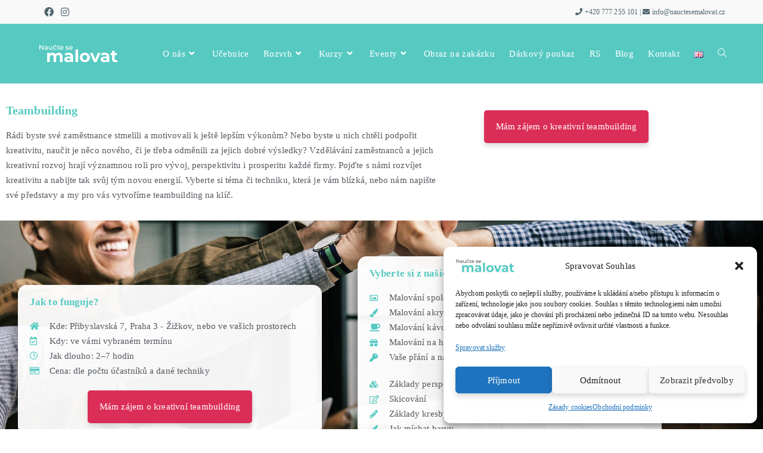

--- FILE ---
content_type: text/html; charset=UTF-8
request_url: https://nauctesemalovat.cz/teambuilding/
body_size: 38321
content:
<!-- This page is cached by the Hummingbird Performance plugin v3.18.1 - https://wordpress.org/plugins/hummingbird-performance/. --><!DOCTYPE html>
<html class="html" lang="cs-CZ">
<head>
	<meta charset="UTF-8">
	<link rel="profile" href="https://gmpg.org/xfn/11">

	<title>Teambuilding  | Naučte se malovat | Kreativní program pro zaměstnance</title><link rel="preload" data-smush-preload as="image" href="https://nauctesemalovat.cz/wp-content/uploads/2019/12/Nauctesemalovat_Teambuilding_uvodni.jpg" fetchpriority="high" />
<meta name='robots' content='max-image-preview:large' />
<link rel="alternate" href="https://nauctesemalovat.cz/teambuilding/" hreflang="cs" />
<link rel="alternate" href="https://nauctesemalovat.cz/en/teambuilding-en/" hreflang="en" />

<!-- Google Tag Manager for WordPress by gtm4wp.com -->
<script data-cfasync="false" data-pagespeed-no-defer>
	var gtm4wp_datalayer_name = "dataLayer";
	var dataLayer = dataLayer || [];
</script>
<!-- End Google Tag Manager for WordPress by gtm4wp.com --><meta name="viewport" content="width=device-width, initial-scale=1"><link rel='dns-prefetch' href='//fonts.googleapis.com' />
<link rel='dns-prefetch' href='//hb.wpmucdn.com' />
<link href='//hb.wpmucdn.com' rel='preconnect' />
<link href='http://fonts.googleapis.com' rel='preconnect' />
<link href='//fonts.gstatic.com' crossorigin='' rel='preconnect' />
<link rel="alternate" type="application/rss+xml" title="Naučte se malovat &raquo; RSS zdroj" href="https://nauctesemalovat.cz/feed/" />
<link rel="alternate" type="application/rss+xml" title="Naučte se malovat &raquo; RSS komentářů" href="https://nauctesemalovat.cz/comments/feed/" />
<link rel="alternate" title="oEmbed (JSON)" type="application/json+oembed" href="https://nauctesemalovat.cz/wp-json/oembed/1.0/embed?url=https%3A%2F%2Fnauctesemalovat.cz%2Fteambuilding%2F&#038;lang=cs" />
<link rel="alternate" title="oEmbed (XML)" type="text/xml+oembed" href="https://nauctesemalovat.cz/wp-json/oembed/1.0/embed?url=https%3A%2F%2Fnauctesemalovat.cz%2Fteambuilding%2F&#038;format=xml&#038;lang=cs" />
		<style>
			.lazyload,
			.lazyloading {
				max-width: 100%;
			}
		</style>
		<link rel='stylesheet' id='elementor-post-657-css' href='https://nauctesemalovat.cz/wp-content/uploads/elementor/css/post-657.css?ver=1768174354' media='all' />
<link rel='stylesheet' id='elementor-post-19251-css' href='https://nauctesemalovat.cz/wp-content/uploads/elementor/css/post-19251.css?ver=1768174354' media='all' />
<link rel='stylesheet' id='elementor-post-767-css' href='https://nauctesemalovat.cz/wp-content/uploads/elementor/css/post-767.css?ver=1768561089' media='all' />
<style id='wp-img-auto-sizes-contain-inline-css'>
img:is([sizes=auto i],[sizes^="auto," i]){contain-intrinsic-size:3000px 1500px}
/*# sourceURL=wp-img-auto-sizes-contain-inline-css */
</style>
<style id='wp-emoji-styles-inline-css'>

	img.wp-smiley, img.emoji {
		display: inline !important;
		border: none !important;
		box-shadow: none !important;
		height: 1em !important;
		width: 1em !important;
		margin: 0 0.07em !important;
		vertical-align: -0.1em !important;
		background: none !important;
		padding: 0 !important;
	}
/*# sourceURL=wp-emoji-styles-inline-css */
</style>
<style id='classic-theme-styles-inline-css'>
/*! This file is auto-generated */
.wp-block-button__link{color:#fff;background-color:#32373c;border-radius:9999px;box-shadow:none;text-decoration:none;padding:calc(.667em + 2px) calc(1.333em + 2px);font-size:1.125em}.wp-block-file__button{background:#32373c;color:#fff;text-decoration:none}
/*# sourceURL=/wp-includes/css/classic-themes.min.css */
</style>
<style id='global-styles-inline-css'>
:root{--wp--preset--aspect-ratio--square: 1;--wp--preset--aspect-ratio--4-3: 4/3;--wp--preset--aspect-ratio--3-4: 3/4;--wp--preset--aspect-ratio--3-2: 3/2;--wp--preset--aspect-ratio--2-3: 2/3;--wp--preset--aspect-ratio--16-9: 16/9;--wp--preset--aspect-ratio--9-16: 9/16;--wp--preset--color--black: #000000;--wp--preset--color--cyan-bluish-gray: #abb8c3;--wp--preset--color--white: #ffffff;--wp--preset--color--pale-pink: #f78da7;--wp--preset--color--vivid-red: #cf2e2e;--wp--preset--color--luminous-vivid-orange: #ff6900;--wp--preset--color--luminous-vivid-amber: #fcb900;--wp--preset--color--light-green-cyan: #7bdcb5;--wp--preset--color--vivid-green-cyan: #00d084;--wp--preset--color--pale-cyan-blue: #8ed1fc;--wp--preset--color--vivid-cyan-blue: #0693e3;--wp--preset--color--vivid-purple: #9b51e0;--wp--preset--gradient--vivid-cyan-blue-to-vivid-purple: linear-gradient(135deg,rgb(6,147,227) 0%,rgb(155,81,224) 100%);--wp--preset--gradient--light-green-cyan-to-vivid-green-cyan: linear-gradient(135deg,rgb(122,220,180) 0%,rgb(0,208,130) 100%);--wp--preset--gradient--luminous-vivid-amber-to-luminous-vivid-orange: linear-gradient(135deg,rgb(252,185,0) 0%,rgb(255,105,0) 100%);--wp--preset--gradient--luminous-vivid-orange-to-vivid-red: linear-gradient(135deg,rgb(255,105,0) 0%,rgb(207,46,46) 100%);--wp--preset--gradient--very-light-gray-to-cyan-bluish-gray: linear-gradient(135deg,rgb(238,238,238) 0%,rgb(169,184,195) 100%);--wp--preset--gradient--cool-to-warm-spectrum: linear-gradient(135deg,rgb(74,234,220) 0%,rgb(151,120,209) 20%,rgb(207,42,186) 40%,rgb(238,44,130) 60%,rgb(251,105,98) 80%,rgb(254,248,76) 100%);--wp--preset--gradient--blush-light-purple: linear-gradient(135deg,rgb(255,206,236) 0%,rgb(152,150,240) 100%);--wp--preset--gradient--blush-bordeaux: linear-gradient(135deg,rgb(254,205,165) 0%,rgb(254,45,45) 50%,rgb(107,0,62) 100%);--wp--preset--gradient--luminous-dusk: linear-gradient(135deg,rgb(255,203,112) 0%,rgb(199,81,192) 50%,rgb(65,88,208) 100%);--wp--preset--gradient--pale-ocean: linear-gradient(135deg,rgb(255,245,203) 0%,rgb(182,227,212) 50%,rgb(51,167,181) 100%);--wp--preset--gradient--electric-grass: linear-gradient(135deg,rgb(202,248,128) 0%,rgb(113,206,126) 100%);--wp--preset--gradient--midnight: linear-gradient(135deg,rgb(2,3,129) 0%,rgb(40,116,252) 100%);--wp--preset--font-size--small: 13px;--wp--preset--font-size--medium: 20px;--wp--preset--font-size--large: 36px;--wp--preset--font-size--x-large: 42px;--wp--preset--spacing--20: 0.44rem;--wp--preset--spacing--30: 0.67rem;--wp--preset--spacing--40: 1rem;--wp--preset--spacing--50: 1.5rem;--wp--preset--spacing--60: 2.25rem;--wp--preset--spacing--70: 3.38rem;--wp--preset--spacing--80: 5.06rem;--wp--preset--shadow--natural: 6px 6px 9px rgba(0, 0, 0, 0.2);--wp--preset--shadow--deep: 12px 12px 50px rgba(0, 0, 0, 0.4);--wp--preset--shadow--sharp: 6px 6px 0px rgba(0, 0, 0, 0.2);--wp--preset--shadow--outlined: 6px 6px 0px -3px rgb(255, 255, 255), 6px 6px rgb(0, 0, 0);--wp--preset--shadow--crisp: 6px 6px 0px rgb(0, 0, 0);}:where(.is-layout-flex){gap: 0.5em;}:where(.is-layout-grid){gap: 0.5em;}body .is-layout-flex{display: flex;}.is-layout-flex{flex-wrap: wrap;align-items: center;}.is-layout-flex > :is(*, div){margin: 0;}body .is-layout-grid{display: grid;}.is-layout-grid > :is(*, div){margin: 0;}:where(.wp-block-columns.is-layout-flex){gap: 2em;}:where(.wp-block-columns.is-layout-grid){gap: 2em;}:where(.wp-block-post-template.is-layout-flex){gap: 1.25em;}:where(.wp-block-post-template.is-layout-grid){gap: 1.25em;}.has-black-color{color: var(--wp--preset--color--black) !important;}.has-cyan-bluish-gray-color{color: var(--wp--preset--color--cyan-bluish-gray) !important;}.has-white-color{color: var(--wp--preset--color--white) !important;}.has-pale-pink-color{color: var(--wp--preset--color--pale-pink) !important;}.has-vivid-red-color{color: var(--wp--preset--color--vivid-red) !important;}.has-luminous-vivid-orange-color{color: var(--wp--preset--color--luminous-vivid-orange) !important;}.has-luminous-vivid-amber-color{color: var(--wp--preset--color--luminous-vivid-amber) !important;}.has-light-green-cyan-color{color: var(--wp--preset--color--light-green-cyan) !important;}.has-vivid-green-cyan-color{color: var(--wp--preset--color--vivid-green-cyan) !important;}.has-pale-cyan-blue-color{color: var(--wp--preset--color--pale-cyan-blue) !important;}.has-vivid-cyan-blue-color{color: var(--wp--preset--color--vivid-cyan-blue) !important;}.has-vivid-purple-color{color: var(--wp--preset--color--vivid-purple) !important;}.has-black-background-color{background-color: var(--wp--preset--color--black) !important;}.has-cyan-bluish-gray-background-color{background-color: var(--wp--preset--color--cyan-bluish-gray) !important;}.has-white-background-color{background-color: var(--wp--preset--color--white) !important;}.has-pale-pink-background-color{background-color: var(--wp--preset--color--pale-pink) !important;}.has-vivid-red-background-color{background-color: var(--wp--preset--color--vivid-red) !important;}.has-luminous-vivid-orange-background-color{background-color: var(--wp--preset--color--luminous-vivid-orange) !important;}.has-luminous-vivid-amber-background-color{background-color: var(--wp--preset--color--luminous-vivid-amber) !important;}.has-light-green-cyan-background-color{background-color: var(--wp--preset--color--light-green-cyan) !important;}.has-vivid-green-cyan-background-color{background-color: var(--wp--preset--color--vivid-green-cyan) !important;}.has-pale-cyan-blue-background-color{background-color: var(--wp--preset--color--pale-cyan-blue) !important;}.has-vivid-cyan-blue-background-color{background-color: var(--wp--preset--color--vivid-cyan-blue) !important;}.has-vivid-purple-background-color{background-color: var(--wp--preset--color--vivid-purple) !important;}.has-black-border-color{border-color: var(--wp--preset--color--black) !important;}.has-cyan-bluish-gray-border-color{border-color: var(--wp--preset--color--cyan-bluish-gray) !important;}.has-white-border-color{border-color: var(--wp--preset--color--white) !important;}.has-pale-pink-border-color{border-color: var(--wp--preset--color--pale-pink) !important;}.has-vivid-red-border-color{border-color: var(--wp--preset--color--vivid-red) !important;}.has-luminous-vivid-orange-border-color{border-color: var(--wp--preset--color--luminous-vivid-orange) !important;}.has-luminous-vivid-amber-border-color{border-color: var(--wp--preset--color--luminous-vivid-amber) !important;}.has-light-green-cyan-border-color{border-color: var(--wp--preset--color--light-green-cyan) !important;}.has-vivid-green-cyan-border-color{border-color: var(--wp--preset--color--vivid-green-cyan) !important;}.has-pale-cyan-blue-border-color{border-color: var(--wp--preset--color--pale-cyan-blue) !important;}.has-vivid-cyan-blue-border-color{border-color: var(--wp--preset--color--vivid-cyan-blue) !important;}.has-vivid-purple-border-color{border-color: var(--wp--preset--color--vivid-purple) !important;}.has-vivid-cyan-blue-to-vivid-purple-gradient-background{background: var(--wp--preset--gradient--vivid-cyan-blue-to-vivid-purple) !important;}.has-light-green-cyan-to-vivid-green-cyan-gradient-background{background: var(--wp--preset--gradient--light-green-cyan-to-vivid-green-cyan) !important;}.has-luminous-vivid-amber-to-luminous-vivid-orange-gradient-background{background: var(--wp--preset--gradient--luminous-vivid-amber-to-luminous-vivid-orange) !important;}.has-luminous-vivid-orange-to-vivid-red-gradient-background{background: var(--wp--preset--gradient--luminous-vivid-orange-to-vivid-red) !important;}.has-very-light-gray-to-cyan-bluish-gray-gradient-background{background: var(--wp--preset--gradient--very-light-gray-to-cyan-bluish-gray) !important;}.has-cool-to-warm-spectrum-gradient-background{background: var(--wp--preset--gradient--cool-to-warm-spectrum) !important;}.has-blush-light-purple-gradient-background{background: var(--wp--preset--gradient--blush-light-purple) !important;}.has-blush-bordeaux-gradient-background{background: var(--wp--preset--gradient--blush-bordeaux) !important;}.has-luminous-dusk-gradient-background{background: var(--wp--preset--gradient--luminous-dusk) !important;}.has-pale-ocean-gradient-background{background: var(--wp--preset--gradient--pale-ocean) !important;}.has-electric-grass-gradient-background{background: var(--wp--preset--gradient--electric-grass) !important;}.has-midnight-gradient-background{background: var(--wp--preset--gradient--midnight) !important;}.has-small-font-size{font-size: var(--wp--preset--font-size--small) !important;}.has-medium-font-size{font-size: var(--wp--preset--font-size--medium) !important;}.has-large-font-size{font-size: var(--wp--preset--font-size--large) !important;}.has-x-large-font-size{font-size: var(--wp--preset--font-size--x-large) !important;}
:where(.wp-block-post-template.is-layout-flex){gap: 1.25em;}:where(.wp-block-post-template.is-layout-grid){gap: 1.25em;}
:where(.wp-block-term-template.is-layout-flex){gap: 1.25em;}:where(.wp-block-term-template.is-layout-grid){gap: 1.25em;}
:where(.wp-block-columns.is-layout-flex){gap: 2em;}:where(.wp-block-columns.is-layout-grid){gap: 2em;}
:root :where(.wp-block-pullquote){font-size: 1.5em;line-height: 1.6;}
/*# sourceURL=global-styles-inline-css */
</style>
<link rel='stylesheet' id='wphb-1-css' href='https://hb.wpmucdn.com/nauctesemalovat.cz/e2a6aa41-f534-43da-a27c-26b02bc4cf58.css' media='all' />
<link data-service="google-fonts" data-category="marketing" rel="preload" as="style" data-href="https://fonts.googleapis.com/css?family=Ubuntu&#038;subset=greek,latin,greek-ext,vietnamese,cyrillic-ext,latin-ext,cyrillic" /><link rel='stylesheet' id='bwg_googlefonts-css' data-href='https://fonts.googleapis.com/css?family=Ubuntu&#038;subset=greek,latin,greek-ext,vietnamese,cyrillic-ext,latin-ext,cyrillic' media='print' onload='this.media=&#34;all&#34;' />
<link rel='stylesheet' id='wphb-2-css' href='https://hb.wpmucdn.com/nauctesemalovat.cz/900a7946-97d1-4f6d-9c06-8900878d8281.css' media='all' />
<style id='wphb-2-inline-css'>
body div.wpforms-container-full .wpforms-form input[type=submit]:hover,
			body div.wpforms-container-full .wpforms-form input[type=submit]:active,
			body div.wpforms-container-full .wpforms-form button[type=submit]:hover,
			body div.wpforms-container-full .wpforms-form button[type=submit]:active,
			body div.wpforms-container-full .wpforms-form .wpforms-page-button:hover,
			body div.wpforms-container-full .wpforms-form .wpforms-page-button:active,
			body .wp-core-ui div.wpforms-container-full .wpforms-form input[type=submit]:hover,
			body .wp-core-ui div.wpforms-container-full .wpforms-form input[type=submit]:active,
			body .wp-core-ui div.wpforms-container-full .wpforms-form button[type=submit]:hover,
			body .wp-core-ui div.wpforms-container-full .wpforms-form button[type=submit]:active,
			body .wp-core-ui div.wpforms-container-full .wpforms-form .wpforms-page-button:hover,
			body .wp-core-ui div.wpforms-container-full .wpforms-form .wpforms-page-button:active {
					background: linear-gradient(0deg, rgba(0, 0, 0, 0.2), rgba(0, 0, 0, 0.2)), var(--wpforms-button-background-color-alt, var(--wpforms-button-background-color)) !important;
			}
/*# sourceURL=wphb-2-inline-css */
</style>
<link data-service="google-fonts" data-category="marketing" rel="preload" as="style" data-href="//fonts.googleapis.com/css?family=Montserrat%3A100%2C200%2C300%2C400%2C500%2C600%2C700%2C800%2C900%2C100i%2C200i%2C300i%2C400i%2C500i%2C600i%2C700i%2C800i%2C900i&#038;subset=latin&#038;display=swap&#038;ver=6.9" /><link rel='stylesheet' id='oceanwp-google-font-montserrat-css' data-href='//fonts.googleapis.com/css?family=Montserrat%3A100%2C200%2C300%2C400%2C500%2C600%2C700%2C800%2C900%2C100i%2C200i%2C300i%2C400i%2C500i%2C600i%2C700i%2C800i%2C900i&#038;subset=latin&#038;display=swap&#038;ver=6.9' media='print' onload='this.media=&#34;all&#34;' />
<link data-service="google-fonts" data-category="marketing" rel="preload" as="style" data-href="//fonts.googleapis.com/css?family=Roboto%3A100%2C200%2C300%2C400%2C500%2C600%2C700%2C800%2C900%2C100i%2C200i%2C300i%2C400i%2C500i%2C600i%2C700i%2C800i%2C900i&#038;subset=latin&#038;display=swap&#038;ver=6.9" /><link rel='stylesheet' id='oceanwp-google-font-roboto-css' data-href='//fonts.googleapis.com/css?family=Roboto%3A100%2C200%2C300%2C400%2C500%2C600%2C700%2C800%2C900%2C100i%2C200i%2C300i%2C400i%2C500i%2C600i%2C700i%2C800i%2C900i&#038;subset=latin&#038;display=swap&#038;ver=6.9' media='print' onload='this.media=&#34;all&#34;' />
<link rel='stylesheet' id='wphb-3-css' href='https://hb.wpmucdn.com/nauctesemalovat.cz/f9cc3187-4bb2-42f7-a5cf-988f6e5158bf.css' media='all' />
<link data-service="google-fonts" data-category="marketing" rel="preload" as="style" data-href="https://fonts.googleapis.com/css?family=Montserrat:100,100italic,200,200italic,300,300italic,400,400italic,500,500italic,600,600italic,700,700italic,800,800italic,900,900italic&#038;display=auto&#038;subset=latin-ext" /><link rel='stylesheet' id='elementor-gf-montserrat-css' data-href='https://fonts.googleapis.com/css?family=Montserrat:100,100italic,200,200italic,300,300italic,400,400italic,500,500italic,600,600italic,700,700italic,800,800italic,900,900italic&#038;display=auto&#038;subset=latin-ext' media='print' onload='this.media=&#34;all&#34;' />
<link data-service="google-fonts" data-category="marketing" rel="preload" as="style" data-href="https://fonts.googleapis.com/css?family=Roboto:100,100italic,200,200italic,300,300italic,400,400italic,500,500italic,600,600italic,700,700italic,800,800italic,900,900italic&#038;display=auto&#038;subset=latin-ext" /><link rel='stylesheet' id='elementor-gf-roboto-css' data-href='https://fonts.googleapis.com/css?family=Roboto:100,100italic,200,200italic,300,300italic,400,400italic,500,500italic,600,600italic,700,700italic,800,800italic,900,900italic&#038;display=auto&#038;subset=latin-ext' media='print' onload='this.media=&#34;all&#34;' />
<link rel='stylesheet' id='wphb-4-css' href='https://hb.wpmucdn.com/nauctesemalovat.cz/d69101ba-fd5c-4d88-ac76-317b756c95a1.css' media='all' />
<script src="https://hb.wpmucdn.com/nauctesemalovat.cz/0c626085-cb64-4ceb-9b67-90df9d17c605.js" id="wphb-5-js"></script>
<script id="wphb-6-js-extra">
var bwg_objectsL10n = {"bwg_field_required":"je povinn\u00e9 pole.","bwg_mail_validation":"Toto nen\u00ed platn\u00e1 e-mailov\u00e1 adresa.","bwg_search_result":"Nejsou \u017e\u00e1dn\u00e9 sn\u00edmky, kter\u00e9 odpov\u00eddaj\u00ed zadan\u00fdm.","bwg_select_tag":"Select Tag","bwg_order_by":"Order By","bwg_search":"Hledat","bwg_show_ecommerce":"Show Ecommerce","bwg_hide_ecommerce":"Hide Ecommerce","bwg_show_comments":"Zobrazit koment\u00e1\u0159e","bwg_hide_comments":"Skr\u00fdt koment\u00e1\u0159e","bwg_restore":"Obnovit","bwg_maximize":"Maximalizovat","bwg_fullscreen":"Cel\u00e1 obrazovka","bwg_exit_fullscreen":"Ukon\u010dete cel\u00e1 obrazovka","bwg_search_tag":"SEARCH...","bwg_tag_no_match":"No tags found","bwg_all_tags_selected":"All tags selected","bwg_tags_selected":"tags selected","play":"P\u0159ehr\u00e1t","pause":"Pauza","is_pro":"","bwg_play":"P\u0159ehr\u00e1t","bwg_pause":"Pauza","bwg_hide_info":"Skr\u00fdt","bwg_show_info":"Zobrazit informace","bwg_hide_rating":"Hide rating","bwg_show_rating":"Show rating","ok":"Ok","cancel":"Cancel","select_all":"Select all","lazy_load":"0","lazy_loader":"https://nauctesemalovat.cz/wp-content/plugins/photo-gallery/images/ajax_loader.png","front_ajax":"0","bwg_tag_see_all":"see all tags","bwg_tag_see_less":"see less tags"};
//# sourceURL=wphb-6-js-extra
</script>
<script src="https://hb.wpmucdn.com/nauctesemalovat.cz/e5fe96d4-4663-4394-9fcd-90b91ef356e6.js" id="wphb-6-js"></script>
<link rel="https://api.w.org/" href="https://nauctesemalovat.cz/wp-json/" /><link rel="alternate" title="JSON" type="application/json" href="https://nauctesemalovat.cz/wp-json/wp/v2/pages/767" /><link rel="EditURI" type="application/rsd+xml" title="RSD" href="https://nauctesemalovat.cz/xmlrpc.php?rsd" />
<meta name="generator" content="WordPress 6.9" />
<link rel='shortlink' href='https://nauctesemalovat.cz/?p=767' />
<!-- Facebook Pixel Code -->
<script>
  !function(f,b,e,v,n,t,s)
  {if(f.fbq)return;n=f.fbq=function(){n.callMethod?
  n.callMethod.apply(n,arguments):n.queue.push(arguments)};
  if(!f._fbq)f._fbq=n;n.push=n;n.loaded=!0;n.version='2.0';
  n.queue=[];t=b.createElement(e);t.async=!0;
  t.src=v;s=b.getElementsByTagName(e)[0];
  s.parentNode.insertBefore(t,s)}(window, document,'script',
  'https://connect.facebook.net/en_US/fbevents.js');
  fbq('init', '300439410906546');
  fbq('track', 'PageView');
</script>
<noscript><img height="1" width="1" style="display:none"
  src="https://www.facebook.com/tr?id=300439410906546&ev=PageView&noscript=1"
/></noscript>
<!-- End Facebook Pixel Code -->
<!-- Global site tag (gtag.js) - Google Analytics -->
<script async src="https://www.googletagmanager.com/gtag/js?id=UA-136187823-1"></script>
<script>
  window.dataLayer = window.dataLayer || [];
  function gtag(){dataLayer.push(arguments);}
  gtag('js', new Date());

  gtag('config', 'UA-136187823-1');
</script>			<style>.cmplz-hidden {
					display: none !important;
				}</style>
<!-- Google Tag Manager for WordPress by gtm4wp.com -->
<!-- GTM Container placement set to manual -->
<script data-cfasync="false" data-pagespeed-no-defer>
	var dataLayer_content = {"pagePostType":"page","pagePostType2":"single-page","pagePostAuthor":"Lenka"};
	dataLayer.push( dataLayer_content );
</script>
<script data-cfasync="false" data-pagespeed-no-defer>
(function(w,d,s,l,i){w[l]=w[l]||[];w[l].push({'gtm.start':
new Date().getTime(),event:'gtm.js'});var f=d.getElementsByTagName(s)[0],
j=d.createElement(s),dl=l!='dataLayer'?'&l='+l:'';j.async=true;j.src=
'//www.googletagmanager.com/gtm.js?id='+i+dl;f.parentNode.insertBefore(j,f);
})(window,document,'script','dataLayer','GTM-KDK9HKN');
</script>
<!-- End Google Tag Manager for WordPress by gtm4wp.com -->		<script>
			document.documentElement.className = document.documentElement.className.replace('no-js', 'js');
		</script>
				<style>
			.no-js img.lazyload {
				display: none;
			}

			figure.wp-block-image img.lazyloading {
				min-width: 150px;
			}

			.lazyload,
			.lazyloading {
				--smush-placeholder-width: 100px;
				--smush-placeholder-aspect-ratio: 1/1;
				width: var(--smush-image-width, var(--smush-placeholder-width)) !important;
				aspect-ratio: var(--smush-image-aspect-ratio, var(--smush-placeholder-aspect-ratio)) !important;
			}

						.lazyload, .lazyloading {
				opacity: 0;
			}

			.lazyloaded {
				opacity: 1;
				transition: opacity 400ms;
				transition-delay: 0ms;
			}

					</style>
		<meta name="generator" content="Elementor 3.34.1; features: additional_custom_breakpoints; settings: css_print_method-external, google_font-enabled, font_display-auto">
<!-- SEO meta tags powered by SmartCrawl https://wpmudev.com/project/smartcrawl-wordpress-seo/ -->
<link rel="canonical" href="https://nauctesemalovat.cz/teambuilding/" />
<meta name="description" content="Pojďte s námi nabít svůj tým novou energií. Vyberte si téma z naší nabídky nebo nám napište své představy a my pro vás vytvoříme teambuilding na klíč." />
<script type="application/ld+json">{"@context":"https:\/\/schema.org","@graph":[{"@type":"WPHeader","url":"https:\/\/nauctesemalovat.cz\/teambuilding\/","headline":"Teambuilding  | Nau\u010dte se malovat | Kreativn\u00ed program pro zam\u011bstnance","description":"Poj\u010fte s n\u00e1mi nab\u00edt sv\u016fj t\u00fdm novou energi\u00ed. Vyberte si t\u00e9ma z na\u0161\u00ed nab\u00eddky nebo n\u00e1m napi\u0161te sv\u00e9 p\u0159edstavy a my pro v\u00e1s vytvo\u0159\u00edme teambuilding na kl\u00ed\u010d."},{"@type":"WPFooter","url":"https:\/\/nauctesemalovat.cz\/teambuilding\/","headline":"Teambuilding  | Nau\u010dte se malovat | Kreativn\u00ed program pro zam\u011bstnance","description":"Poj\u010fte s n\u00e1mi nab\u00edt sv\u016fj t\u00fdm novou energi\u00ed. Vyberte si t\u00e9ma z na\u0161\u00ed nab\u00eddky nebo n\u00e1m napi\u0161te sv\u00e9 p\u0159edstavy a my pro v\u00e1s vytvo\u0159\u00edme teambuilding na kl\u00ed\u010d.","copyrightYear":"2026"},{"@type":"Organization","@id":"https:\/\/nauctesemalovat.cz\/#schema-publishing-organization","url":"https:\/\/nauctesemalovat.cz","name":"Nau\u010dte se malovat"},{"@type":"WebSite","@id":"https:\/\/nauctesemalovat.cz\/#schema-website","url":"https:\/\/nauctesemalovat.cz","name":"Nau\u010dte se malovat","encoding":"UTF-8","potentialAction":{"@type":"SearchAction","target":"https:\/\/nauctesemalovat.cz\/search\/{search_term_string}\/","query-input":"required name=search_term_string"}},{"@type":"BreadcrumbList","@id":"https:\/\/nauctesemalovat.cz\/teambuilding?page&pagename=teambuilding\/#breadcrumb","itemListElement":[{"@type":"ListItem","position":1,"name":"Home","item":"https:\/\/nauctesemalovat.cz"},{"@type":"ListItem","position":2,"name":"Teambuilding"}]},{"@type":"Person","@id":"https:\/\/nauctesemalovat.cz\/author\/lenka\/#schema-author","name":"Lenka Bal\u00edkov\u00e1","url":"https:\/\/nauctesemalovat.cz\/author\/lenka\/"},{"@type":"WebPage","@id":"https:\/\/nauctesemalovat.cz\/teambuilding\/#schema-webpage","isPartOf":{"@id":"https:\/\/nauctesemalovat.cz\/#schema-website"},"publisher":{"@id":"https:\/\/nauctesemalovat.cz\/#schema-publishing-organization"},"url":"https:\/\/nauctesemalovat.cz\/teambuilding\/","hasPart":[{"@type":"SiteNavigationElement","@id":"https:\/\/nauctesemalovat.cz\/teambuilding\/#schema-nav-element-353","name":"","url":"https:\/\/nauctesemalovat.cz\/o-nas\/"},{"@type":"SiteNavigationElement","@id":"https:\/\/nauctesemalovat.cz\/teambuilding\/#schema-nav-element-13839","name":"","url":"https:\/\/nauctesemalovat.cz\/pronajem-atelieru\/"},{"@type":"SiteNavigationElement","@id":"https:\/\/nauctesemalovat.cz\/teambuilding\/#schema-nav-element-14469","name":"","url":"https:\/\/nauctesemalovat.cz\/recenze\/"},{"@type":"SiteNavigationElement","@id":"https:\/\/nauctesemalovat.cz\/teambuilding\/#schema-nav-element-3931","name":"","url":"https:\/\/nauctesemalovat.cz\/lektori\/"},{"@type":"SiteNavigationElement","@id":"https:\/\/nauctesemalovat.cz\/teambuilding\/#schema-nav-element-15585","name":"U\u010debnice","url":"https:\/\/nauctesemalovat.cz\/vidim-to-ale-neumim-to-namalovat\/"},{"@type":"SiteNavigationElement","@id":"https:\/\/nauctesemalovat.cz\/teambuilding\/#schema-nav-element-1953","name":"","url":"https:\/\/nauctesemalovat.cz\/rozvrh\/"},{"@type":"SiteNavigationElement","@id":"https:\/\/nauctesemalovat.cz\/teambuilding\/#schema-nav-element-18685","name":"Rozvrh semestr\u00e1ln\u00edch kurz\u016f","url":"https:\/\/nauctesemalovat.cz\/rozvrh\/"},{"@type":"SiteNavigationElement","@id":"https:\/\/nauctesemalovat.cz\/teambuilding\/#schema-nav-element-6855","name":"","url":"https:\/\/nauctesemalovat.cz\/rozvrh-workshopy\/"},{"@type":"SiteNavigationElement","@id":"https:\/\/nauctesemalovat.cz\/teambuilding\/#schema-nav-element-17073","name":"","url":"https:\/\/nauctesemalovat.cz\/omluvenky\/"},{"@type":"SiteNavigationElement","@id":"https:\/\/nauctesemalovat.cz\/teambuilding\/#schema-nav-element-3015","name":"","url":"https:\/\/nauctesemalovat.cz\/kurzy\/"},{"@type":"SiteNavigationElement","@id":"https:\/\/nauctesemalovat.cz\/teambuilding\/#schema-nav-element-6285","name":"","url":"https:\/\/nauctesemalovat.cz\/semestralni-kurzy\/"},{"@type":"SiteNavigationElement","@id":"https:\/\/nauctesemalovat.cz\/teambuilding\/#schema-nav-element-5451","name":"","url":"https:\/\/nauctesemalovat.cz\/kurz-kresby-a-malby\/"},{"@type":"SiteNavigationElement","@id":"https:\/\/nauctesemalovat.cz\/teambuilding\/#schema-nav-element-8561","name":"","url":"https:\/\/nauctesemalovat.cz\/kurz-portretu-a-figury\/"},{"@type":"SiteNavigationElement","@id":"https:\/\/nauctesemalovat.cz\/teambuilding\/#schema-nav-element-21979","name":"","url":"https:\/\/nauctesemalovat.cz\/olejomalba\/"},{"@type":"SiteNavigationElement","@id":"https:\/\/nauctesemalovat.cz\/teambuilding\/#schema-nav-element-17217","name":"","url":"https:\/\/nauctesemalovat.cz\/skicovani\/"},{"@type":"SiteNavigationElement","@id":"https:\/\/nauctesemalovat.cz\/teambuilding\/#schema-nav-element-5453","name":"","url":"https:\/\/nauctesemalovat.cz\/priprava-na-talentovky-ss-vs\/"},{"@type":"SiteNavigationElement","@id":"https:\/\/nauctesemalovat.cz\/teambuilding\/#schema-nav-element-16319","name":"","url":"https:\/\/nauctesemalovat.cz\/kurz-dejin-umeni\/"},{"@type":"SiteNavigationElement","@id":"https:\/\/nauctesemalovat.cz\/teambuilding\/#schema-nav-element-5449","name":"","url":"https:\/\/nauctesemalovat.cz\/kurz-kresby-a-malby-mladez\/"},{"@type":"SiteNavigationElement","@id":"https:\/\/nauctesemalovat.cz\/teambuilding\/#schema-nav-element-3117","name":"","url":"https:\/\/nauctesemalovat.cz\/workshopy\/"},{"@type":"SiteNavigationElement","@id":"https:\/\/nauctesemalovat.cz\/teambuilding\/#schema-nav-element-17501","name":"","url":"https:\/\/nauctesemalovat.cz\/domalujte-svuj-stary-obraz\/"},{"@type":"SiteNavigationElement","@id":"https:\/\/nauctesemalovat.cz\/teambuilding\/#schema-nav-element-10949","name":"","url":"https:\/\/nauctesemalovat.cz\/kresba-uhlem\/"},{"@type":"SiteNavigationElement","@id":"https:\/\/nauctesemalovat.cz\/teambuilding\/#schema-nav-element-11287","name":"","url":"https:\/\/nauctesemalovat.cz\/jak-kreslit-pastelem\/"},{"@type":"SiteNavigationElement","@id":"https:\/\/nauctesemalovat.cz\/teambuilding\/#schema-nav-element-23526","name":"","url":"https:\/\/nauctesemalovat.cz\/jak-malovat-akvarelem\/"},{"@type":"SiteNavigationElement","@id":"https:\/\/nauctesemalovat.cz\/teambuilding\/#schema-nav-element-11585","name":"","url":"https:\/\/nauctesemalovat.cz\/jak-michat-barvy\/"},{"@type":"SiteNavigationElement","@id":"https:\/\/nauctesemalovat.cz\/teambuilding\/#schema-nav-element-11627","name":"","url":"https:\/\/nauctesemalovat.cz\/jak-nakreslit-portret\/"},{"@type":"SiteNavigationElement","@id":"https:\/\/nauctesemalovat.cz\/teambuilding\/#schema-nav-element-11197","name":"","url":"https:\/\/nauctesemalovat.cz\/jak-namalovat-krajinu\/"},{"@type":"SiteNavigationElement","@id":"https:\/\/nauctesemalovat.cz\/teambuilding\/#schema-nav-element-23618","name":"","url":"https:\/\/nauctesemalovat.cz\/olejomalba-workshop\/"},{"@type":"SiteNavigationElement","@id":"https:\/\/nauctesemalovat.cz\/teambuilding\/#schema-nav-element-25126","name":"V\u00edkendov\u00e9 malov\u00e1n\u00ed v Praze","url":"https:\/\/nauctesemalovat.cz\/vikendove-malovani\/"},{"@type":"SiteNavigationElement","@id":"https:\/\/nauctesemalovat.cz\/teambuilding\/#schema-nav-element-16307","name":"","url":"https:\/\/nauctesemalovat.cz\/jak-kreslit-a-malovat\/"},{"@type":"SiteNavigationElement","@id":"https:\/\/nauctesemalovat.cz\/teambuilding\/#schema-nav-element-347","name":"Plen\u00e9ry - malov\u00e1n\u00ed v p\u0159\u00edrod\u011b","url":"https:\/\/nauctesemalovat.cz\/malovani-v-prirode\/"},{"@type":"SiteNavigationElement","@id":"https:\/\/nauctesemalovat.cz\/teambuilding\/#schema-nav-element-2037","name":"","url":"https:\/\/nauctesemalovat.cz\/malovani-v-krkonosich\/"},{"@type":"SiteNavigationElement","@id":"https:\/\/nauctesemalovat.cz\/teambuilding\/#schema-nav-element-2435","name":"","url":"https:\/\/nauctesemalovat.cz\/kresleni-v-parku\/"},{"@type":"SiteNavigationElement","@id":"https:\/\/nauctesemalovat.cz\/teambuilding\/#schema-nav-element-2595","name":"","url":"https:\/\/nauctesemalovat.cz\/kresleni-v-prazskych-ulickach\/"},{"@type":"SiteNavigationElement","@id":"https:\/\/nauctesemalovat.cz\/teambuilding\/#schema-nav-element-2557","name":"V\u00fdtvarn\u00fd v\u00fdlet Chlum u Srbska","url":"https:\/\/nauctesemalovat.cz\/vytvarny-vylet\/"},{"@type":"SiteNavigationElement","@id":"https:\/\/nauctesemalovat.cz\/teambuilding\/#schema-nav-element-16333","name":"V\u00edkendov\u00e9 malov\u00e1n\u00ed v Praze","url":"https:\/\/nauctesemalovat.cz\/vikendove-malovani\/"},{"@type":"SiteNavigationElement","@id":"https:\/\/nauctesemalovat.cz\/teambuilding\/#schema-nav-element-18301","name":"","url":"https:\/\/nauctesemalovat.cz\/talentovky-nanecisto\/"},{"@type":"SiteNavigationElement","@id":"https:\/\/nauctesemalovat.cz\/teambuilding\/#schema-nav-element-23395","name":"","url":"https:\/\/nauctesemalovat.cz\/rychlokurz-dejin-umeni\/"},{"@type":"SiteNavigationElement","@id":"https:\/\/nauctesemalovat.cz\/teambuilding\/#schema-nav-element-3025","name":"","url":"https:\/\/nauctesemalovat.cz\/individualni-lekce\/"},{"@type":"SiteNavigationElement","@id":"https:\/\/nauctesemalovat.cz\/teambuilding\/#schema-nav-element-13003","name":"Online v\u00fduka a konzultace","url":"https:\/\/nauctesemalovat.cz\/online-vyuka\/"},{"@type":"SiteNavigationElement","@id":"https:\/\/nauctesemalovat.cz\/teambuilding\/#schema-nav-element-3059","name":"","url":"https:\/\/nauctesemalovat.cz\/zkusebni-lekce\/"},{"@type":"SiteNavigationElement","@id":"https:\/\/nauctesemalovat.cz\/teambuilding\/#schema-nav-element-12985","name":"","url":"https:\/\/nauctesemalovat.cz\/letni-kurzy\/"},{"@type":"SiteNavigationElement","@id":"https:\/\/nauctesemalovat.cz\/teambuilding\/#schema-nav-element-9483","name":"","url":"https:\/\/nauctesemalovat.cz\/primestsky-tabor\/"},{"@type":"SiteNavigationElement","@id":"https:\/\/nauctesemalovat.cz\/teambuilding\/#schema-nav-element-22456","name":"","url":"https:\/\/nauctesemalovat.cz\/kurzy-pocitacove-grafiky\/"},{"@type":"SiteNavigationElement","@id":"https:\/\/nauctesemalovat.cz\/teambuilding\/#schema-nav-element-351","name":"","url":"https:\/\/nauctesemalovat.cz\/eventy\/"},{"@type":"SiteNavigationElement","@id":"https:\/\/nauctesemalovat.cz\/teambuilding\/#schema-nav-element-1565","name":"","url":"https:\/\/nauctesemalovat.cz\/malovani-na-oblicej\/"},{"@type":"SiteNavigationElement","@id":"https:\/\/nauctesemalovat.cz\/teambuilding\/#schema-nav-element-1577","name":"","url":"https:\/\/nauctesemalovat.cz\/narozeninova-oslava\/"},{"@type":"SiteNavigationElement","@id":"https:\/\/nauctesemalovat.cz\/teambuilding\/#schema-nav-element-1323","name":"","url":"https:\/\/nauctesemalovat.cz\/teambuilding\/"},{"@type":"SiteNavigationElement","@id":"https:\/\/nauctesemalovat.cz\/teambuilding\/#schema-nav-element-1537","name":"","url":"https:\/\/nauctesemalovat.cz\/rozlucka-se-svobodou\/"},{"@type":"SiteNavigationElement","@id":"https:\/\/nauctesemalovat.cz\/teambuilding\/#schema-nav-element-1055","name":"","url":"https:\/\/nauctesemalovat.cz\/obraz-na-zakazku\/"},{"@type":"SiteNavigationElement","@id":"https:\/\/nauctesemalovat.cz\/teambuilding\/#schema-nav-element-343","name":"","url":"https:\/\/nauctesemalovat.cz\/darkovy-poukaz\/"},{"@type":"SiteNavigationElement","@id":"https:\/\/nauctesemalovat.cz\/teambuilding\/#schema-nav-element-22106","name":"RS","url":"https:\/\/nauctesemalovat.cz\/rezervacni-system\/"},{"@type":"SiteNavigationElement","@id":"https:\/\/nauctesemalovat.cz\/teambuilding\/#schema-nav-element-345","name":"","url":"https:\/\/nauctesemalovat.cz\/blog\/"},{"@type":"SiteNavigationElement","@id":"https:\/\/nauctesemalovat.cz\/teambuilding\/#schema-nav-element-341","name":"","url":"https:\/\/nauctesemalovat.cz\/kontakt\/"},{"@type":"SiteNavigationElement","@id":"https:\/\/nauctesemalovat.cz\/teambuilding\/#schema-nav-element-8249-en","name":"Jazyky","url":"https:\/\/nauctesemalovat.cz\/en\/teambuilding-en\/"}]},{"@type":"Article","mainEntityOfPage":{"@id":"https:\/\/nauctesemalovat.cz\/teambuilding\/#schema-webpage"},"author":{"@id":"https:\/\/nauctesemalovat.cz\/author\/lenka\/#schema-author"},"publisher":{"@id":"https:\/\/nauctesemalovat.cz\/#schema-publishing-organization"},"dateModified":"2025-10-11T11:40:59","datePublished":"2019-03-03T20:16:26","headline":"Teambuilding  | Nau\u010dte se malovat | Kreativn\u00ed program pro zam\u011bstnance","description":"Poj\u010fte s n\u00e1mi nab\u00edt sv\u016fj t\u00fdm novou energi\u00ed. Vyberte si t\u00e9ma z na\u0161\u00ed nab\u00eddky nebo n\u00e1m napi\u0161te sv\u00e9 p\u0159edstavy a my pro v\u00e1s vytvo\u0159\u00edme teambuilding na kl\u00ed\u010d.","name":"Teambuilding"}]}</script>
<meta property="og:type" content="article" />
<meta property="og:url" content="https://nauctesemalovat.cz/teambuilding/" />
<meta property="og:title" content="Teambuilding | Naučte se malovat | Kreativní program pro zaměstnance" />
<meta property="og:description" content="Pojďte s námi nabít svůj tým novou energií. Vyberte si téma z naší nabídky nebo nám napište své představy a my pro vás vytvoříme teambuilding na klíč." />
<meta property="og:image" content="https://nauctesemalovat.cz/wp-content/uploads/2019/10/achievement-3468104_1920.jpg" />
<meta property="og:image:width" content="1600" />
<meta property="og:image:height" content="1118" />
<meta property="article:published_time" content="2019-03-03T20:16:26" />
<meta property="article:author" content="Lenka" />
<meta name="twitter:card" content="summary_large_image" />
<meta name="twitter:title" content="Teambuilding | Naučte se malovat | Kreativní program pro zaměstnance" />
<meta name="twitter:description" content="Pojďte s námi nabít svůj tým novou energií. Vyberte si téma z naší nabídky nebo nám napište své představy a my pro vás vytvoříme teambuilding na klíč." />
<meta name="twitter:image" content="https://nauctesemalovat.cz/wp-content/uploads/photo-gallery/imported_from_media_libray/thumb/Kresleni_v_Grebovce-2_m.jpg?bwg=1711392505" />
<!-- /SEO -->
<script>var sticky_header_style = "";</script>			<style>
				.e-con.e-parent:nth-of-type(n+4):not(.e-lazyloaded):not(.e-no-lazyload),
				.e-con.e-parent:nth-of-type(n+4):not(.e-lazyloaded):not(.e-no-lazyload) * {
					background-image: none !important;
				}
				@media screen and (max-height: 1024px) {
					.e-con.e-parent:nth-of-type(n+3):not(.e-lazyloaded):not(.e-no-lazyload),
					.e-con.e-parent:nth-of-type(n+3):not(.e-lazyloaded):not(.e-no-lazyload) * {
						background-image: none !important;
					}
				}
				@media screen and (max-height: 640px) {
					.e-con.e-parent:nth-of-type(n+2):not(.e-lazyloaded):not(.e-no-lazyload),
					.e-con.e-parent:nth-of-type(n+2):not(.e-lazyloaded):not(.e-no-lazyload) * {
						background-image: none !important;
					}
				}
			</style>
			<link rel="icon" href="https://nauctesemalovat.cz/wp-content/uploads/2019/04/cropped-favicon-32x32.png" sizes="32x32" />
<link rel="icon" href="https://nauctesemalovat.cz/wp-content/uploads/2019/04/cropped-favicon-192x192.png" sizes="192x192" />
<link rel="apple-touch-icon" href="https://nauctesemalovat.cz/wp-content/uploads/2019/04/cropped-favicon-180x180.png" />
<meta name="msapplication-TileImage" content="https://nauctesemalovat.cz/wp-content/uploads/2019/04/cropped-favicon-270x270.png" />
<style id="sccss">/* RESPONSIVE TABLE */
@media only screen and (max-width: 767px) {
    table.oew-table {
        width: auto !important;
        max-width: unset !important;
        overflow-x: scroll !important;
        display: block !important;
        white-space: nowrap !important;
    }
 
    table.oew-table thead {
        display: table-header-group !important;
    }
 
    table.oew-table tr {
        display: table-row !important;
    }
 
    table.oew-table tr td, table.oew-table tr th {
        display: table-cell !important;
    }
}</style><!-- OceanWP CSS -->
<style type="text/css">
/* Colors */a:hover,a.light:hover,.theme-heading .text::before,.theme-heading .text::after,#top-bar-content >a:hover,#top-bar-social li.oceanwp-email a:hover,#site-navigation-wrap .dropdown-menu >li >a:hover,#site-header.medium-header #medium-searchform button:hover,.oceanwp-mobile-menu-icon a:hover,.blog-entry.post .blog-entry-header .entry-title a:hover,.blog-entry.post .blog-entry-readmore a:hover,.blog-entry.thumbnail-entry .blog-entry-category a,ul.meta li a:hover,.dropcap,.single nav.post-navigation .nav-links .title,body .related-post-title a:hover,body #wp-calendar caption,body .contact-info-widget.default i,body .contact-info-widget.big-icons i,body .custom-links-widget .oceanwp-custom-links li a:hover,body .custom-links-widget .oceanwp-custom-links li a:hover:before,body .posts-thumbnails-widget li a:hover,body .social-widget li.oceanwp-email a:hover,.comment-author .comment-meta .comment-reply-link,#respond #cancel-comment-reply-link:hover,#footer-widgets .footer-box a:hover,#footer-bottom a:hover,#footer-bottom #footer-bottom-menu a:hover,.sidr a:hover,.sidr-class-dropdown-toggle:hover,.sidr-class-menu-item-has-children.active >a,.sidr-class-menu-item-has-children.active >a >.sidr-class-dropdown-toggle,input[type=checkbox]:checked:before{color:#56c9c1}.single nav.post-navigation .nav-links .title .owp-icon use,.blog-entry.post .blog-entry-readmore a:hover .owp-icon use,body .contact-info-widget.default .owp-icon use,body .contact-info-widget.big-icons .owp-icon use{stroke:#56c9c1}input[type="button"],input[type="reset"],input[type="submit"],button[type="submit"],.button,#site-navigation-wrap .dropdown-menu >li.btn >a >span,.thumbnail:hover i,.thumbnail:hover .link-post-svg-icon,.post-quote-content,.omw-modal .omw-close-modal,body .contact-info-widget.big-icons li:hover i,body .contact-info-widget.big-icons li:hover .owp-icon,body div.wpforms-container-full .wpforms-form input[type=submit],body div.wpforms-container-full .wpforms-form button[type=submit],body div.wpforms-container-full .wpforms-form .wpforms-page-button,.woocommerce-cart .wp-element-button,.woocommerce-checkout .wp-element-button,.wp-block-button__link{background-color:#56c9c1}.widget-title{border-color:#56c9c1}blockquote{border-color:#56c9c1}.wp-block-quote{border-color:#56c9c1}#searchform-dropdown{border-color:#56c9c1}.dropdown-menu .sub-menu{border-color:#56c9c1}.blog-entry.large-entry .blog-entry-readmore a:hover{border-color:#56c9c1}.oceanwp-newsletter-form-wrap input[type="email"]:focus{border-color:#56c9c1}.social-widget li.oceanwp-email a:hover{border-color:#56c9c1}#respond #cancel-comment-reply-link:hover{border-color:#56c9c1}body .contact-info-widget.big-icons li:hover i{border-color:#56c9c1}body .contact-info-widget.big-icons li:hover .owp-icon{border-color:#56c9c1}#footer-widgets .oceanwp-newsletter-form-wrap input[type="email"]:focus{border-color:#56c9c1}input[type="button"]:hover,input[type="reset"]:hover,input[type="submit"]:hover,button[type="submit"]:hover,input[type="button"]:focus,input[type="reset"]:focus,input[type="submit"]:focus,button[type="submit"]:focus,.button:hover,.button:focus,#site-navigation-wrap .dropdown-menu >li.btn >a:hover >span,.post-quote-author,.omw-modal .omw-close-modal:hover,body div.wpforms-container-full .wpforms-form input[type=submit]:hover,body div.wpforms-container-full .wpforms-form button[type=submit]:hover,body div.wpforms-container-full .wpforms-form .wpforms-page-button:hover,.woocommerce-cart .wp-element-button:hover,.woocommerce-checkout .wp-element-button:hover,.wp-block-button__link:hover{background-color:#f2bc00}a:hover{color:#f2bc00}a:hover .owp-icon use{stroke:#f2bc00}body .theme-button,body input[type="submit"],body button[type="submit"],body button,body .button,body div.wpforms-container-full .wpforms-form input[type=submit],body div.wpforms-container-full .wpforms-form button[type=submit],body div.wpforms-container-full .wpforms-form .wpforms-page-button,.woocommerce-cart .wp-element-button,.woocommerce-checkout .wp-element-button,.wp-block-button__link{background-color:#db2e56}body .theme-button:hover,body input[type="submit"]:hover,body button[type="submit"]:hover,body button:hover,body .button:hover,body div.wpforms-container-full .wpforms-form input[type=submit]:hover,body div.wpforms-container-full .wpforms-form input[type=submit]:active,body div.wpforms-container-full .wpforms-form button[type=submit]:hover,body div.wpforms-container-full .wpforms-form button[type=submit]:active,body div.wpforms-container-full .wpforms-form .wpforms-page-button:hover,body div.wpforms-container-full .wpforms-form .wpforms-page-button:active,.woocommerce-cart .wp-element-button:hover,.woocommerce-checkout .wp-element-button:hover,.wp-block-button__link:hover{background-color:#db0839}body .theme-button,body input[type="submit"],body button[type="submit"],body button,body .button,body div.wpforms-container-full .wpforms-form input[type=submit],body div.wpforms-container-full .wpforms-form button[type=submit],body div.wpforms-container-full .wpforms-form .wpforms-page-button,.woocommerce-cart .wp-element-button,.woocommerce-checkout .wp-element-button,.wp-block-button__link{border-color:#ffffff}body .theme-button:hover,body input[type="submit"]:hover,body button[type="submit"]:hover,body button:hover,body .button:hover,body div.wpforms-container-full .wpforms-form input[type=submit]:hover,body div.wpforms-container-full .wpforms-form input[type=submit]:active,body div.wpforms-container-full .wpforms-form button[type=submit]:hover,body div.wpforms-container-full .wpforms-form button[type=submit]:active,body div.wpforms-container-full .wpforms-form .wpforms-page-button:hover,body div.wpforms-container-full .wpforms-form .wpforms-page-button:active,.woocommerce-cart .wp-element-button:hover,.woocommerce-checkout .wp-element-button:hover,.wp-block-button__link:hover{border-color:#ffffff}h2{color:#56c9c1}h3{color:#56c9c1}/* OceanWP Style Settings CSS */@media only screen and (min-width:960px){.widget-area,.content-left-sidebar .widget-area{width:25%}}.theme-button,input[type="submit"],button[type="submit"],button,.button,body div.wpforms-container-full .wpforms-form input[type=submit],body div.wpforms-container-full .wpforms-form button[type=submit],body div.wpforms-container-full .wpforms-form .wpforms-page-button{border-style:solid}.theme-button,input[type="submit"],button[type="submit"],button,.button,body div.wpforms-container-full .wpforms-form input[type=submit],body div.wpforms-container-full .wpforms-form button[type=submit],body div.wpforms-container-full .wpforms-form .wpforms-page-button{border-width:1px}form input[type="text"],form input[type="password"],form input[type="email"],form input[type="url"],form input[type="date"],form input[type="month"],form input[type="time"],form input[type="datetime"],form input[type="datetime-local"],form input[type="week"],form input[type="number"],form input[type="search"],form input[type="tel"],form input[type="color"],form select,form textarea,.woocommerce .woocommerce-checkout .select2-container--default .select2-selection--single{border-style:solid}body div.wpforms-container-full .wpforms-form input[type=date],body div.wpforms-container-full .wpforms-form input[type=datetime],body div.wpforms-container-full .wpforms-form input[type=datetime-local],body div.wpforms-container-full .wpforms-form input[type=email],body div.wpforms-container-full .wpforms-form input[type=month],body div.wpforms-container-full .wpforms-form input[type=number],body div.wpforms-container-full .wpforms-form input[type=password],body div.wpforms-container-full .wpforms-form input[type=range],body div.wpforms-container-full .wpforms-form input[type=search],body div.wpforms-container-full .wpforms-form input[type=tel],body div.wpforms-container-full .wpforms-form input[type=text],body div.wpforms-container-full .wpforms-form input[type=time],body div.wpforms-container-full .wpforms-form input[type=url],body div.wpforms-container-full .wpforms-form input[type=week],body div.wpforms-container-full .wpforms-form select,body div.wpforms-container-full .wpforms-form textarea{border-style:solid}form input[type="text"],form input[type="password"],form input[type="email"],form input[type="url"],form input[type="date"],form input[type="month"],form input[type="time"],form input[type="datetime"],form input[type="datetime-local"],form input[type="week"],form input[type="number"],form input[type="search"],form input[type="tel"],form input[type="color"],form select,form textarea{border-radius:3px}body div.wpforms-container-full .wpforms-form input[type=date],body div.wpforms-container-full .wpforms-form input[type=datetime],body div.wpforms-container-full .wpforms-form input[type=datetime-local],body div.wpforms-container-full .wpforms-form input[type=email],body div.wpforms-container-full .wpforms-form input[type=month],body div.wpforms-container-full .wpforms-form input[type=number],body div.wpforms-container-full .wpforms-form input[type=password],body div.wpforms-container-full .wpforms-form input[type=range],body div.wpforms-container-full .wpforms-form input[type=search],body div.wpforms-container-full .wpforms-form input[type=tel],body div.wpforms-container-full .wpforms-form input[type=text],body div.wpforms-container-full .wpforms-form input[type=time],body div.wpforms-container-full .wpforms-form input[type=url],body div.wpforms-container-full .wpforms-form input[type=week],body div.wpforms-container-full .wpforms-form select,body div.wpforms-container-full .wpforms-form textarea{border-radius:3px}#main #content-wrap,.separate-layout #main #content-wrap{padding-top:20px}.page-header,.has-transparent-header .page-header{padding:0}/* Header */#site-logo #site-logo-inner,.oceanwp-social-menu .social-menu-inner,#site-header.full_screen-header .menu-bar-inner,.after-header-content .after-header-content-inner{height:100px}#site-navigation-wrap .dropdown-menu >li >a,#site-navigation-wrap .dropdown-menu >li >span.opl-logout-link,.oceanwp-mobile-menu-icon a,.mobile-menu-close,.after-header-content-inner >a{line-height:100px}#site-header,.has-transparent-header .is-sticky #site-header,.has-vh-transparent .is-sticky #site-header.vertical-header,#searchform-header-replace{background-color:#56c9c1}#site-header.has-header-media .overlay-header-media{background-color:rgba(0,0,0,0.5)}#site-header{border-color:#f7f7f7}#site-logo #site-logo-inner a img,#site-header.center-header #site-navigation-wrap .middle-site-logo a img{max-width:135px}.effect-one #site-navigation-wrap .dropdown-menu >li >a.menu-link >span:after,.effect-three #site-navigation-wrap .dropdown-menu >li >a.menu-link >span:after,.effect-five #site-navigation-wrap .dropdown-menu >li >a.menu-link >span:before,.effect-five #site-navigation-wrap .dropdown-menu >li >a.menu-link >span:after,.effect-nine #site-navigation-wrap .dropdown-menu >li >a.menu-link >span:before,.effect-nine #site-navigation-wrap .dropdown-menu >li >a.menu-link >span:after{background-color:#ffffff}.effect-four #site-navigation-wrap .dropdown-menu >li >a.menu-link >span:before,.effect-four #site-navigation-wrap .dropdown-menu >li >a.menu-link >span:after,.effect-seven #site-navigation-wrap .dropdown-menu >li >a.menu-link:hover >span:after,.effect-seven #site-navigation-wrap .dropdown-menu >li.sfHover >a.menu-link >span:after{color:#ffffff}.effect-seven #site-navigation-wrap .dropdown-menu >li >a.menu-link:hover >span:after,.effect-seven #site-navigation-wrap .dropdown-menu >li.sfHover >a.menu-link >span:after{text-shadow:10px 0 #ffffff,-10px 0 #ffffff}#site-navigation-wrap .dropdown-menu >li >a{padding:0 12px}#site-navigation-wrap .dropdown-menu >li >a,.oceanwp-mobile-menu-icon a,#searchform-header-replace-close{color:#ffffff}#site-navigation-wrap .dropdown-menu >li >a .owp-icon use,.oceanwp-mobile-menu-icon a .owp-icon use,#searchform-header-replace-close .owp-icon use{stroke:#ffffff}#site-navigation-wrap .dropdown-menu >li >a:hover,.oceanwp-mobile-menu-icon a:hover,#searchform-header-replace-close:hover{color:#ffffff}#site-navigation-wrap .dropdown-menu >li >a:hover .owp-icon use,.oceanwp-mobile-menu-icon a:hover .owp-icon use,#searchform-header-replace-close:hover .owp-icon use{stroke:#ffffff}#site-navigation-wrap .dropdown-menu >li >a{background-color:rgba(10,10,10,0)}.dropdown-menu .sub-menu{min-width:230px}.oceanwp-social-menu ul li a,.oceanwp-social-menu .colored ul li a,.oceanwp-social-menu .minimal ul li a,.oceanwp-social-menu .dark ul li a{font-size:20px}.oceanwp-social-menu ul li a .owp-icon,.oceanwp-social-menu .colored ul li a .owp-icon,.oceanwp-social-menu .minimal ul li a .owp-icon,.oceanwp-social-menu .dark ul li a .owp-icon{width:20px;height:20px}.mobile-menu .hamburger-inner,.mobile-menu .hamburger-inner::before,.mobile-menu .hamburger-inner::after{background-color:rgba(10,0,0,0.62)}a.sidr-class-toggle-sidr-close{background-color:#56c9c1}body .sidr a:hover,body .sidr-class-dropdown-toggle:hover,body .sidr-class-dropdown-toggle .fa,body .sidr-class-menu-item-has-children.active >a,body .sidr-class-menu-item-has-children.active >a >.sidr-class-dropdown-toggle,#mobile-dropdown ul li a:hover,#mobile-dropdown ul li a .dropdown-toggle:hover,#mobile-dropdown .menu-item-has-children.active >a,#mobile-dropdown .menu-item-has-children.active >a >.dropdown-toggle,#mobile-fullscreen ul li a:hover,#mobile-fullscreen .oceanwp-social-menu.simple-social ul li a:hover{color:#f2bc00}#mobile-fullscreen a.close:hover .close-icon-inner,#mobile-fullscreen a.close:hover .close-icon-inner::after{background-color:#f2bc00}/* Topbar */#top-bar{padding:10px 0 8px 10px}#top-bar-social li a{font-size:16px}#top-bar-social li a{color:#50656e}#top-bar-social li a .owp-icon use{stroke:#50656e}#top-bar-social li a:hover{color:#50656e!important}#top-bar-social li a:hover .owp-icon use{stroke:#50656e!important}#top-bar-wrap,.oceanwp-top-bar-sticky{background-color:#f9f9f9}#top-bar-wrap,#top-bar-content strong{color:#50656e}#top-bar-content a,#top-bar-social-alt a{color:#50656e}#top-bar-content a:hover,#top-bar-social-alt a:hover{color:#f2bc00}/* Blog CSS */.ocean-single-post-header ul.meta-item li a:hover{color:#333333}/* Sidebar */.widget-area{padding:0 0 0 50px!important}/* Footer Widgets */#footer-widgets{padding:0}#footer-widgets{background-color:#ffffff}#footer-widgets,#footer-widgets p,#footer-widgets li a:before,#footer-widgets .contact-info-widget span.oceanwp-contact-title,#footer-widgets .recent-posts-date,#footer-widgets .recent-posts-comments,#footer-widgets .widget-recent-posts-icons li .fa{color:#ffffff}/* Footer Copyright */#footer-bottom{background-color:#3d3d3d}/* Typography */body{font-size:16px;line-height:1.7;letter-spacing:.1px}@media screen and (max-width:768px){body{line-height:1.7}}@media screen and (max-width:480px){body{line-height:1.7}}h1,h2,h3,h4,h5,h6,.theme-heading,.widget-title,.oceanwp-widget-recent-posts-title,.comment-reply-title,.entry-title,.sidebar-box .widget-title{font-family:Montserrat;line-height:1.4;font-weight:700}h1{font-size:22px;line-height:1.4}h2{font-size:20px;line-height:1.4}h3{font-size:17px;line-height:1.4}h4{font-size:15px;line-height:1.4}h5{font-size:14px;line-height:1.4}h6{font-size:15px;line-height:1.4}.page-header .page-header-title,.page-header.background-image-page-header .page-header-title{font-size:32px;line-height:1.4}.page-header .page-subheading{font-size:15px;line-height:1.8}.site-breadcrumbs,.site-breadcrumbs a{font-size:13px;line-height:1.4}#top-bar-content,#top-bar-social-alt{font-size:12px;line-height:1.8}#site-logo a.site-logo-text{font-size:24px;line-height:1.8}#site-navigation-wrap .dropdown-menu >li >a,#site-header.full_screen-header .fs-dropdown-menu >li >a,#site-header.top-header #site-navigation-wrap .dropdown-menu >li >a,#site-header.center-header #site-navigation-wrap .dropdown-menu >li >a,#site-header.medium-header #site-navigation-wrap .dropdown-menu >li >a,.oceanwp-mobile-menu-icon a{font-family:Roboto;font-size:15px;letter-spacing:.4px}.dropdown-menu ul li a.menu-link,#site-header.full_screen-header .fs-dropdown-menu ul.sub-menu li a{font-family:Roboto;font-size:14px;line-height:1;letter-spacing:.5px;text-transform:none}.sidr-class-dropdown-menu li a,a.sidr-class-toggle-sidr-close,#mobile-dropdown ul li a,body #mobile-fullscreen ul li a{font-family:Roboto;font-size:15px;line-height:1.8}.blog-entry.post .blog-entry-header .entry-title a{font-size:24px;line-height:1.4}.ocean-single-post-header .single-post-title{font-size:34px;line-height:1.4;letter-spacing:.6px}.ocean-single-post-header ul.meta-item li,.ocean-single-post-header ul.meta-item li a{font-size:13px;line-height:1.4;letter-spacing:.6px}.ocean-single-post-header .post-author-name,.ocean-single-post-header .post-author-name a{font-size:14px;line-height:1.4;letter-spacing:.6px}.ocean-single-post-header .post-author-description{font-size:12px;line-height:1.4;letter-spacing:.6px}.single-post .entry-title{line-height:1.4;letter-spacing:.6px}.single-post ul.meta li,.single-post ul.meta li a{font-size:14px;line-height:1.4;letter-spacing:.6px}#footer-widgets .footer-box .widget-title{font-size:13px;line-height:1;letter-spacing:1px}#footer-bottom #copyright{font-size:12px;line-height:1}#footer-bottom #footer-bottom-menu{font-size:12px;line-height:1}.woocommerce-store-notice.demo_store{line-height:2;letter-spacing:1.5px}.demo_store .woocommerce-store-notice__dismiss-link{line-height:2;letter-spacing:1.5px}.woocommerce ul.products li.product li.title h2,.woocommerce ul.products li.product li.title a{font-size:14px;line-height:1.5}.woocommerce ul.products li.product li.category,.woocommerce ul.products li.product li.category a{font-size:12px;line-height:1}.woocommerce ul.products li.product .price{font-size:18px;line-height:1}.woocommerce ul.products li.product .button,.woocommerce ul.products li.product .product-inner .added_to_cart{font-size:12px;line-height:1.5;letter-spacing:1px}.woocommerce ul.products li.owp-woo-cond-notice span,.woocommerce ul.products li.owp-woo-cond-notice a{font-size:16px;line-height:1;letter-spacing:1px;font-weight:600;text-transform:capitalize}.woocommerce div.product .product_title{font-size:24px;line-height:1.4;letter-spacing:.6px}.woocommerce div.product p.price{font-size:36px;line-height:1}.woocommerce .owp-btn-normal .summary form button.button,.woocommerce .owp-btn-big .summary form button.button,.woocommerce .owp-btn-very-big .summary form button.button{font-size:12px;line-height:1.5;letter-spacing:1px;text-transform:uppercase}.woocommerce div.owp-woo-single-cond-notice span,.woocommerce div.owp-woo-single-cond-notice a{font-size:18px;line-height:2;letter-spacing:1.5px;font-weight:600;text-transform:capitalize}.ocean-preloader--active .preloader-after-content{font-size:20px;line-height:1.8;letter-spacing:.6px}
</style></head>

<body data-cmplz=2 class="wp-singular page-template-default page page-id-767 wp-custom-logo wp-embed-responsive wp-theme-oceanwp oceanwp-theme sidebar-mobile no-header-border default-breakpoint content-full-screen has-topbar page-header-disabled elementor-default elementor-kit-19251 elementor-page elementor-page-767" itemscope="itemscope" itemtype="https://schema.org/WebPage">

	
<!-- GTM Container placement set to manual -->
<!-- Google Tag Manager (noscript) -->
				<noscript><iframe data-src="https://www.googletagmanager.com/ns.html?id=GTM-KDK9HKN" height="0" width="0" style="display:none;visibility:hidden" aria-hidden="true" src="[data-uri]" class="lazyload" data-load-mode="1"></iframe></noscript>
<!-- End Google Tag Manager (noscript) -->
	
	<div id="outer-wrap" class="site clr">

		<a class="skip-link screen-reader-text" href="#main">Přejít k obsahu</a>

		
		<div id="wrap" class="clr">

			

<div id="top-bar-wrap" class="clr">

	<div id="top-bar" class="clr container">

		
		<div id="top-bar-inner" class="clr">

			
	<div id="top-bar-content" class="clr has-content top-bar-right">

		
		
			
				<span class="topbar-content">

					<i class="fa fa-phone"></i> <a href="tel:+420777255101">+420 777 255 101</a> | <i class="fa fa-envelope"></i> <a href="mailto:info@nauctesemalovat.cz">info@nauctesemalovat.cz</a>
				</span>

				
	</div><!-- #top-bar-content -->



<div id="top-bar-social" class="clr top-bar-left">

	<ul class="clr" aria-label="Odkazy sociálních sítí">

		<li class="oceanwp-facebook"><a href="https://www.facebook.com/nauctesemalovat.cz/" aria-label="Facebook (otevře se na nové záložce)" target="_blank" rel="noopener noreferrer"><i class=" fab fa-facebook" aria-hidden="true" role="img"></i></a></li><li class="oceanwp-instagram"><a href="https://www.instagram.com/nauctesemalovat.cz/" aria-label="Instagram (otevře se na nové záložce)" target="_blank" rel="noopener noreferrer"><i class=" fab fa-instagram" aria-hidden="true" role="img"></i></a></li>
	</ul>

</div><!-- #top-bar-social -->

		</div><!-- #top-bar-inner -->

		
	</div><!-- #top-bar -->

</div><!-- #top-bar-wrap -->


			
<header id="site-header" class="minimal-header effect-one clr" data-height="100" itemscope="itemscope" itemtype="https://schema.org/WPHeader" role="banner">

	
					
			<div id="site-header-inner" class="clr container">

				
				

<div id="site-logo" class="clr" itemscope itemtype="https://schema.org/Brand" >

	
	<div id="site-logo-inner" class="clr">

		<a href="https://nauctesemalovat.cz/" class="custom-logo-link" rel="home"><img fetchpriority="high" width="1060" height="360" src="https://nauctesemalovat.cz/wp-content/uploads/2019/10/Nauctesemalovat_Logo_white.png" class="custom-logo" alt="Bílý text na světle šedém pozadí zní: &quot;Naučte se malovat&quot;, což česky znamená &quot;Naučte se malovat&quot;. Slovo &quot;malovat&quot; je tučné a větší než zbytek textu." decoding="async" srcset="https://nauctesemalovat.cz/wp-content/uploads/2019/10/Nauctesemalovat_Logo_white.png 1060w, https://nauctesemalovat.cz/wp-content/uploads/2019/10/Nauctesemalovat_Logo_white-300x102.png 300w, https://nauctesemalovat.cz/wp-content/uploads/2019/10/Nauctesemalovat_Logo_white-768x261.png 768w, https://nauctesemalovat.cz/wp-content/uploads/2019/10/Nauctesemalovat_Logo_white-1024x348.png 1024w" sizes="(max-width: 1060px) 100vw, 1060px" /></a>
	</div><!-- #site-logo-inner -->

	
	
</div><!-- #site-logo -->

			<div id="site-navigation-wrap" class="no-top-border clr">
			
			
			
			<nav id="site-navigation" class="navigation main-navigation clr" itemscope="itemscope" itemtype="https://schema.org/SiteNavigationElement" role="navigation" >

				<ul id="menu-main-menu-cz" class="main-menu dropdown-menu sf-menu"><li id="menu-item-353" class="menu-item menu-item-type-post_type menu-item-object-page menu-item-has-children dropdown menu-item-353"><a href="https://nauctesemalovat.cz/o-nas/" class="menu-link"><span class="text-wrap">O nás<i class="nav-arrow fa fa-angle-down" aria-hidden="true" role="img"></i></span></a>
<ul class="sub-menu">
	<li id="menu-item-13839" class="menu-item menu-item-type-post_type menu-item-object-page menu-item-13839"><a href="https://nauctesemalovat.cz/pronajem-atelieru/" class="menu-link"><span class="text-wrap">Pronájem ateliéru</span></a></li>	<li id="menu-item-14469" class="menu-item menu-item-type-post_type menu-item-object-page menu-item-14469"><a href="https://nauctesemalovat.cz/recenze/" class="menu-link"><span class="text-wrap">Recenze účastníků</span></a></li>	<li id="menu-item-3931" class="menu-item menu-item-type-post_type menu-item-object-page menu-item-3931"><a href="https://nauctesemalovat.cz/lektori/" class="menu-link"><span class="text-wrap">Lektoři</span></a></li></ul>
</li><li id="menu-item-15585" class="menu-item menu-item-type-post_type menu-item-object-page menu-item-15585"><a href="https://nauctesemalovat.cz/vidim-to-ale-neumim-to-namalovat/" class="menu-link"><span class="text-wrap">Učebnice</span></a></li><li id="menu-item-1953" class="menu-item menu-item-type-post_type menu-item-object-page menu-item-has-children dropdown menu-item-1953"><a href="https://nauctesemalovat.cz/rozvrh/" class="menu-link"><span class="text-wrap">Rozvrh<i class="nav-arrow fa fa-angle-down" aria-hidden="true" role="img"></i></span></a>
<ul class="sub-menu">
	<li id="menu-item-18685" class="menu-item menu-item-type-post_type menu-item-object-page menu-item-18685"><a href="https://nauctesemalovat.cz/rozvrh/" class="menu-link"><span class="text-wrap">Rozvrh semestrálních kurzů</span></a></li>	<li id="menu-item-6855" class="menu-item menu-item-type-post_type menu-item-object-page menu-item-6855"><a href="https://nauctesemalovat.cz/rozvrh-workshopy/" class="menu-link"><span class="text-wrap">Rozvrh workshopů</span></a></li>	<li id="menu-item-17073" class="menu-item menu-item-type-post_type menu-item-object-page menu-item-17073"><a href="https://nauctesemalovat.cz/omluvenky/" class="menu-link"><span class="text-wrap">Omluvenky</span></a></li></ul>
</li><li id="menu-item-3015" class="menu-item menu-item-type-post_type menu-item-object-page menu-item-has-children dropdown menu-item-3015"><a href="https://nauctesemalovat.cz/kurzy/" class="menu-link"><span class="text-wrap">Kurzy<i class="nav-arrow fa fa-angle-down" aria-hidden="true" role="img"></i></span></a>
<ul class="sub-menu">
	<li id="menu-item-6285" class="menu-item menu-item-type-post_type menu-item-object-page menu-item-has-children dropdown menu-item-6285"><a href="https://nauctesemalovat.cz/semestralni-kurzy/" class="menu-link"><span class="text-wrap">Semestrální kurzy<i class="nav-arrow fa fa-angle-right" aria-hidden="true" role="img"></i></span></a>
	<ul class="sub-menu">
		<li id="menu-item-5451" class="menu-item menu-item-type-post_type menu-item-object-page menu-item-5451"><a href="https://nauctesemalovat.cz/kurz-kresby-a-malby/" class="menu-link"><span class="text-wrap">Kurz kresby a malby</span></a></li>		<li id="menu-item-8561" class="menu-item menu-item-type-post_type menu-item-object-page menu-item-8561"><a href="https://nauctesemalovat.cz/kurz-portretu-a-figury/" class="menu-link"><span class="text-wrap">Kurz portrétu a figury</span></a></li>		<li id="menu-item-21979" class="menu-item menu-item-type-post_type menu-item-object-page menu-item-21979"><a href="https://nauctesemalovat.cz/olejomalba/" class="menu-link"><span class="text-wrap">Olejomalba</span></a></li>		<li id="menu-item-17217" class="menu-item menu-item-type-post_type menu-item-object-page menu-item-17217"><a href="https://nauctesemalovat.cz/skicovani/" class="menu-link"><span class="text-wrap">Skicování</span></a></li>		<li id="menu-item-5453" class="menu-item menu-item-type-post_type menu-item-object-page menu-item-5453"><a href="https://nauctesemalovat.cz/priprava-na-talentovky-ss-vs/" class="menu-link"><span class="text-wrap">Příprava na talentovky SŠ, VŠ</span></a></li>		<li id="menu-item-16319" class="menu-item menu-item-type-post_type menu-item-object-page menu-item-16319"><a href="https://nauctesemalovat.cz/kurz-dejin-umeni/" class="menu-link"><span class="text-wrap">Kurz dějin umění</span></a></li>		<li id="menu-item-5449" class="menu-item menu-item-type-post_type menu-item-object-page menu-item-5449"><a href="https://nauctesemalovat.cz/kurz-kresby-a-malby-mladez/" class="menu-link"><span class="text-wrap">Kurz kresby a malby pro mládež</span></a></li>	</ul>
</li>	<li id="menu-item-3117" class="menu-item menu-item-type-post_type menu-item-object-page menu-item-has-children dropdown menu-item-3117"><a href="https://nauctesemalovat.cz/workshopy/" class="menu-link"><span class="text-wrap">Workshopy<i class="nav-arrow fa fa-angle-right" aria-hidden="true" role="img"></i></span></a>
	<ul class="sub-menu">
		<li id="menu-item-17501" class="menu-item menu-item-type-post_type menu-item-object-page menu-item-17501"><a href="https://nauctesemalovat.cz/domalujte-svuj-stary-obraz/" class="menu-link"><span class="text-wrap">Domalujte svůj starý obraz</span></a></li>		<li id="menu-item-10949" class="menu-item menu-item-type-post_type menu-item-object-page menu-item-10949"><a href="https://nauctesemalovat.cz/kresba-uhlem/" class="menu-link"><span class="text-wrap">Kresba uhlem</span></a></li>		<li id="menu-item-11287" class="menu-item menu-item-type-post_type menu-item-object-page menu-item-11287"><a href="https://nauctesemalovat.cz/jak-kreslit-pastelem/" class="menu-link"><span class="text-wrap">Jak kreslit pastelem</span></a></li>		<li id="menu-item-23526" class="menu-item menu-item-type-post_type menu-item-object-page menu-item-23526"><a href="https://nauctesemalovat.cz/jak-malovat-akvarelem/" class="menu-link"><span class="text-wrap">Jak malovat akvarelem</span></a></li>		<li id="menu-item-11585" class="menu-item menu-item-type-post_type menu-item-object-page menu-item-11585"><a href="https://nauctesemalovat.cz/jak-michat-barvy/" class="menu-link"><span class="text-wrap">Jak míchat barvy</span></a></li>		<li id="menu-item-11627" class="menu-item menu-item-type-post_type menu-item-object-page menu-item-11627"><a href="https://nauctesemalovat.cz/jak-nakreslit-portret/" class="menu-link"><span class="text-wrap">Jak nakreslit portrét</span></a></li>		<li id="menu-item-11197" class="menu-item menu-item-type-post_type menu-item-object-page menu-item-11197"><a href="https://nauctesemalovat.cz/jak-namalovat-krajinu/" class="menu-link"><span class="text-wrap">Jak namalovat krajinu</span></a></li>		<li id="menu-item-23618" class="menu-item menu-item-type-post_type menu-item-object-page menu-item-23618"><a href="https://nauctesemalovat.cz/olejomalba-workshop/" class="menu-link"><span class="text-wrap">Olejomalba</span></a></li>		<li id="menu-item-25126" class="menu-item menu-item-type-post_type menu-item-object-page menu-item-25126"><a href="https://nauctesemalovat.cz/vikendove-malovani/" class="menu-link"><span class="text-wrap">Víkendové malování v Praze</span></a></li>		<li id="menu-item-16307" class="menu-item menu-item-type-post_type menu-item-object-page menu-item-16307"><a href="https://nauctesemalovat.cz/jak-kreslit-a-malovat/" class="menu-link"><span class="text-wrap">Jak kreslit a malovat</span></a></li>	</ul>
</li>	<li id="menu-item-347" class="menu-item menu-item-type-post_type menu-item-object-page menu-item-has-children dropdown menu-item-347"><a href="https://nauctesemalovat.cz/malovani-v-prirode/" class="menu-link"><span class="text-wrap">Plenéry &#8211; malování v přírodě<i class="nav-arrow fa fa-angle-right" aria-hidden="true" role="img"></i></span></a>
	<ul class="sub-menu">
		<li id="menu-item-2037" class="menu-item menu-item-type-post_type menu-item-object-page menu-item-2037"><a href="https://nauctesemalovat.cz/malovani-v-krkonosich/" class="menu-link"><span class="text-wrap">Malování v Krkonoších</span></a></li>		<li id="menu-item-2435" class="menu-item menu-item-type-post_type menu-item-object-page menu-item-2435"><a href="https://nauctesemalovat.cz/kresleni-v-parku/" class="menu-link"><span class="text-wrap">Kreslení v parku</span></a></li>		<li id="menu-item-2595" class="menu-item menu-item-type-post_type menu-item-object-page menu-item-2595"><a href="https://nauctesemalovat.cz/kresleni-v-prazskych-ulickach/" class="menu-link"><span class="text-wrap">Kreslení v pražských uličkách</span></a></li>		<li id="menu-item-2557" class="menu-item menu-item-type-post_type menu-item-object-page menu-item-2557"><a href="https://nauctesemalovat.cz/vytvarny-vylet/" class="menu-link"><span class="text-wrap">Výtvarný výlet Chlum u Srbska</span></a></li>		<li id="menu-item-16333" class="menu-item menu-item-type-post_type menu-item-object-page menu-item-16333"><a href="https://nauctesemalovat.cz/vikendove-malovani/" class="menu-link"><span class="text-wrap">Víkendové malování v Praze</span></a></li>	</ul>
</li>	<li id="menu-item-18301" class="menu-item menu-item-type-post_type menu-item-object-page menu-item-18301"><a href="https://nauctesemalovat.cz/talentovky-nanecisto/" class="menu-link"><span class="text-wrap">Talentovky nanečisto</span></a></li>	<li id="menu-item-23395" class="menu-item menu-item-type-post_type menu-item-object-page menu-item-23395"><a href="https://nauctesemalovat.cz/rychlokurz-dejin-umeni/" class="menu-link"><span class="text-wrap">Rychlokurz dějin umění</span></a></li>	<li id="menu-item-3025" class="menu-item menu-item-type-post_type menu-item-object-page menu-item-3025"><a href="https://nauctesemalovat.cz/individualni-lekce/" class="menu-link"><span class="text-wrap">Individuální lekce</span></a></li>	<li id="menu-item-13003" class="menu-item menu-item-type-post_type menu-item-object-page menu-item-13003"><a href="https://nauctesemalovat.cz/online-vyuka/" class="menu-link"><span class="text-wrap">Online výuka a konzultace</span></a></li>	<li id="menu-item-3059" class="menu-item menu-item-type-post_type menu-item-object-page menu-item-3059"><a href="https://nauctesemalovat.cz/zkusebni-lekce/" class="menu-link"><span class="text-wrap">Zkušební lekce</span></a></li>	<li id="menu-item-12985" class="menu-item menu-item-type-post_type menu-item-object-page menu-item-12985"><a href="https://nauctesemalovat.cz/letni-kurzy/" class="menu-link"><span class="text-wrap">Letní kurzy</span></a></li>	<li id="menu-item-9483" class="menu-item menu-item-type-post_type menu-item-object-page menu-item-9483"><a href="https://nauctesemalovat.cz/primestsky-tabor/" class="menu-link"><span class="text-wrap">Příměstský tábor</span></a></li>	<li id="menu-item-22456" class="menu-item menu-item-type-post_type menu-item-object-page menu-item-22456"><a href="https://nauctesemalovat.cz/kurzy-pocitacove-grafiky/" class="menu-link"><span class="text-wrap">Kurzy počítačové grafiky</span></a></li></ul>
</li><li id="menu-item-351" class="menu-item menu-item-type-post_type menu-item-object-page current-menu-ancestor current-menu-parent current_page_parent current_page_ancestor menu-item-has-children dropdown menu-item-351"><a href="https://nauctesemalovat.cz/eventy/" class="menu-link"><span class="text-wrap">Eventy<i class="nav-arrow fa fa-angle-down" aria-hidden="true" role="img"></i></span></a>
<ul class="sub-menu">
	<li id="menu-item-1565" class="menu-item menu-item-type-post_type menu-item-object-page menu-item-1565"><a href="https://nauctesemalovat.cz/malovani-na-oblicej/" class="menu-link"><span class="text-wrap">Malování na obličej</span></a></li>	<li id="menu-item-1577" class="menu-item menu-item-type-post_type menu-item-object-page menu-item-1577"><a href="https://nauctesemalovat.cz/narozeninova-oslava/" class="menu-link"><span class="text-wrap">Narozeninová oslava</span></a></li>	<li id="menu-item-1323" class="menu-item menu-item-type-post_type menu-item-object-page current-menu-item page_item page-item-767 current_page_item menu-item-1323"><a href="https://nauctesemalovat.cz/teambuilding/" class="menu-link"><span class="text-wrap">Teambuilding</span></a></li>	<li id="menu-item-1537" class="menu-item menu-item-type-post_type menu-item-object-page menu-item-1537"><a href="https://nauctesemalovat.cz/rozlucka-se-svobodou/" class="menu-link"><span class="text-wrap">Rozlučka se svobodou</span></a></li></ul>
</li><li id="menu-item-1055" class="menu-item menu-item-type-post_type menu-item-object-page menu-item-1055"><a href="https://nauctesemalovat.cz/obraz-na-zakazku/" class="menu-link"><span class="text-wrap">Obraz na zakázku</span></a></li><li id="menu-item-343" class="menu-item menu-item-type-post_type menu-item-object-page menu-item-343"><a href="https://nauctesemalovat.cz/darkovy-poukaz/" class="menu-link"><span class="text-wrap">Dárkový poukaz</span></a></li><li id="menu-item-22106" class="menu-item menu-item-type-post_type menu-item-object-page menu-item-22106"><a href="https://nauctesemalovat.cz/rezervacni-system/" class="menu-link"><span class="text-wrap">RS</span></a></li><li id="menu-item-345" class="menu-item menu-item-type-post_type menu-item-object-page menu-item-345"><a href="https://nauctesemalovat.cz/blog/" class="menu-link"><span class="text-wrap">Blog</span></a></li><li id="menu-item-341" class="menu-item menu-item-type-post_type menu-item-object-page menu-item-341"><a href="https://nauctesemalovat.cz/kontakt/" class="menu-link"><span class="text-wrap">Kontakt</span></a></li><li id="menu-item-8249-en" class="lang-item lang-item-27 lang-item-en lang-item-first menu-item menu-item-type-custom menu-item-object-custom menu-item-8249-en"><a href="https://nauctesemalovat.cz/en/teambuilding-en/" hreflang="en-UK" lang="en-UK" class="menu-link"><span class="text-wrap"><img src="[data-uri]" alt="English" width="16" height="11" style="width: 16px; height: 11px;" /></span></a></li><li class="search-toggle-li" ><a href="https://nauctesemalovat.cz/#" class="site-search-toggle search-dropdown-toggle"><span class="screen-reader-text">Přepnout vyhledávání na webu</span><i class=" icon-magnifier" aria-hidden="true" role="img"></i></a></li></ul>
<div id="searchform-dropdown" class="header-searchform-wrap clr" >
	
<form aria-label="Hledat na stránce" role="search" method="get" class="searchform" action="https://nauctesemalovat.cz/">	
	<input aria-label="Vložte vyhledávací dotaz" type="search" id="ocean-search-form-1" class="field" autocomplete="off" placeholder="Vyhledávání" name="s">
		<input type="hidden" name="lang" value="cs" /></form>
</div><!-- #searchform-dropdown -->

			</nav><!-- #site-navigation -->

			
			
					</div><!-- #site-navigation-wrap -->
			
		
	
				
	
	<div class="oceanwp-mobile-menu-icon clr mobile-right">

		
		
		
		<a href="https://nauctesemalovat.cz/#mobile-menu-toggle" class="mobile-menu"  aria-label="Mobilní menu">
							<div class="hamburger hamburger--arrow" aria-expanded="false" role="navigation">
					<div class="hamburger-box">
						<div class="hamburger-inner"></div>
					</div>
				</div>
						</a>

		
		
		
	</div><!-- #oceanwp-mobile-menu-navbar -->

	

			</div><!-- #site-header-inner -->

			
			
			
		
		
</header><!-- #site-header -->


			
			<main id="main" class="site-main clr"  role="main">

				
	
	<div id="content-wrap" class="container clr">

		
		<div id="primary" class="content-area clr">

			
			<div id="content" class="site-content clr">

				
				
<article class="single-page-article clr">

	
<div class="entry clr" itemprop="text">

	
			<div data-elementor-type="wp-post" data-elementor-id="767" class="elementor elementor-767">
						<section class="elementor-section elementor-top-section elementor-element elementor-element-85d7248 elementor-section-boxed elementor-section-height-default elementor-section-height-default" data-id="85d7248" data-element_type="section">
						<div class="elementor-container elementor-column-gap-default">
					<div class="elementor-column elementor-col-100 elementor-top-column elementor-element elementor-element-7cf1ba2" data-id="7cf1ba2" data-element_type="column">
			<div class="elementor-widget-wrap elementor-element-populated">
						<div class="elementor-element elementor-element-fb20652 elementor-widget elementor-widget-spacer" data-id="fb20652" data-element_type="widget" data-widget_type="spacer.default">
				<div class="elementor-widget-container">
							<div class="elementor-spacer">
			<div class="elementor-spacer-inner"></div>
		</div>
						</div>
				</div>
					</div>
		</div>
					</div>
		</section>
				<section class="elementor-section elementor-top-section elementor-element elementor-element-1688f91 elementor-section-boxed elementor-section-height-default elementor-section-height-default" data-id="1688f91" data-element_type="section">
						<div class="elementor-container elementor-column-gap-default">
					<div class="elementor-column elementor-col-66 elementor-top-column elementor-element elementor-element-15594e2" data-id="15594e2" data-element_type="column">
			<div class="elementor-widget-wrap elementor-element-populated">
						<div class="elementor-element elementor-element-569759a elementor-widget elementor-widget-heading" data-id="569759a" data-element_type="widget" data-widget_type="heading.default">
				<div class="elementor-widget-container">
					<h2 class="elementor-heading-title elementor-size-default">Teambuilding</h2>				</div>
				</div>
				<div class="elementor-element elementor-element-284285a elementor-widget elementor-widget-text-editor" data-id="284285a" data-element_type="widget" data-widget_type="text-editor.default">
				<div class="elementor-widget-container">
									<p>Rádi byste své zaměstnance stmelili a motivovali k ještě lepším výkonům? Nebo byste u nich chtěli podpořit kreativitu, naučit je něco nového, či je třeba odměnili za jejich dobré výsledky? Vzdělávání zaměstnanců a jejich kreativní rozvoj hrají významnou roli pro vývoj, perspektivitu i prosperitu každé firmy. Pojďte s námi rozvíjet kreativitu a nabijte tak svůj tým novou energií. Vyberte si téma či techniku, která je vám blízká, nebo nám napište své představy a my pro vás vytvoříme teambuilding na klíč.</p>								</div>
				</div>
					</div>
		</div>
				<div class="elementor-column elementor-col-33 elementor-top-column elementor-element elementor-element-a8edad9" data-id="a8edad9" data-element_type="column">
			<div class="elementor-widget-wrap elementor-element-populated">
						<div class="elementor-element elementor-element-3e6e484 elementor-align-center elementor-widget elementor-widget-button" data-id="3e6e484" data-element_type="widget" data-widget_type="button.default">
				<div class="elementor-widget-container">
									<div class="elementor-button-wrapper">
					<a class="elementor-button elementor-button-link elementor-size-sm" href="https://nauctesemalovat.cz/formular-eventy/">
						<span class="elementor-button-content-wrapper">
									<span class="elementor-button-text">Mám zájem o kreativní teambuilding</span>
					</span>
					</a>
				</div>
								</div>
				</div>
					</div>
		</div>
					</div>
		</section>
				<section class="elementor-section elementor-top-section elementor-element elementor-element-c91744d elementor-section-stretched elementor-section-height-min-height elementor-section-boxed elementor-section-height-default elementor-section-items-middle" data-id="c91744d" data-element_type="section" data-settings="{&quot;stretch_section&quot;:&quot;section-stretched&quot;,&quot;background_background&quot;:&quot;classic&quot;}">
						<div class="elementor-container elementor-column-gap-default">
					<div class="elementor-column elementor-col-50 elementor-top-column elementor-element elementor-element-6685c9b" data-id="6685c9b" data-element_type="column" data-settings="{&quot;background_background&quot;:&quot;classic&quot;}">
			<div class="elementor-widget-wrap elementor-element-populated">
						<div class="elementor-element elementor-element-a3ad555 elementor-widget elementor-widget-heading" data-id="a3ad555" data-element_type="widget" data-widget_type="heading.default">
				<div class="elementor-widget-container">
					<h3 class="elementor-heading-title elementor-size-default">Jak to funguje?</h3>				</div>
				</div>
				<div class="elementor-element elementor-element-21f1fa9 elementor-icon-list--layout-traditional elementor-list-item-link-full_width elementor-widget elementor-widget-icon-list" data-id="21f1fa9" data-element_type="widget" data-widget_type="icon-list.default">
				<div class="elementor-widget-container">
							<ul class="elementor-icon-list-items">
							<li class="elementor-icon-list-item">
											<span class="elementor-icon-list-icon">
							<i aria-hidden="true" class="fas fa-home"></i>						</span>
										<span class="elementor-icon-list-text">Kde: Přibyslavská 7, Praha 3 - Žižkov, nebo ve vašich prostorech</span>
									</li>
								<li class="elementor-icon-list-item">
											<span class="elementor-icon-list-icon">
							<i aria-hidden="true" class="far fa-calendar-check"></i>						</span>
										<span class="elementor-icon-list-text">Kdy: ve vámi vybraném termínu</span>
									</li>
								<li class="elementor-icon-list-item">
											<span class="elementor-icon-list-icon">
							<i aria-hidden="true" class="far fa-clock"></i>						</span>
										<span class="elementor-icon-list-text">Jak dlouho: 2–7 hodin</span>
									</li>
								<li class="elementor-icon-list-item">
											<span class="elementor-icon-list-icon">
							<i aria-hidden="true" class="far fa-credit-card"></i>						</span>
										<span class="elementor-icon-list-text">Cena: dle počtu účastníků a dané techniky</span>
									</li>
						</ul>
						</div>
				</div>
				<div class="elementor-element elementor-element-6b5d552 elementor-align-center elementor-widget elementor-widget-button" data-id="6b5d552" data-element_type="widget" data-widget_type="button.default">
				<div class="elementor-widget-container">
									<div class="elementor-button-wrapper">
					<a class="elementor-button elementor-button-link elementor-size-sm" href="https://nauctesemalovat.cz/formular-eventy/">
						<span class="elementor-button-content-wrapper">
									<span class="elementor-button-text">Mám zájem o kreativní teambuilding</span>
					</span>
					</a>
				</div>
								</div>
				</div>
					</div>
		</div>
				<div class="elementor-column elementor-col-50 elementor-top-column elementor-element elementor-element-c3ec8e8" data-id="c3ec8e8" data-element_type="column" data-settings="{&quot;background_background&quot;:&quot;classic&quot;}">
			<div class="elementor-widget-wrap elementor-element-populated">
						<div class="elementor-element elementor-element-ef245ac elementor-widget elementor-widget-heading" data-id="ef245ac" data-element_type="widget" data-widget_type="heading.default">
				<div class="elementor-widget-container">
					<h3 class="elementor-heading-title elementor-size-default">Vyberte si z našich kreativních činností</h3>				</div>
				</div>
				<div class="elementor-element elementor-element-e978329 elementor-icon-list--layout-traditional elementor-list-item-link-full_width elementor-widget elementor-widget-icon-list" data-id="e978329" data-element_type="widget" data-widget_type="icon-list.default">
				<div class="elementor-widget-container">
							<ul class="elementor-icon-list-items">
							<li class="elementor-icon-list-item">
											<span class="elementor-icon-list-icon">
							<i aria-hidden="true" class="far fa-image"></i>						</span>
										<span class="elementor-icon-list-text">Malování společného obrazu</span>
									</li>
								<li class="elementor-icon-list-item">
											<span class="elementor-icon-list-icon">
							<i aria-hidden="true" class="fas fa-paint-brush"></i>						</span>
										<span class="elementor-icon-list-text">Malování akrylovými barvami na plátno</span>
									</li>
								<li class="elementor-icon-list-item">
											<span class="elementor-icon-list-icon">
							<i aria-hidden="true" class="fas fa-coffee"></i>						</span>
										<span class="elementor-icon-list-text">Malování kávou či tuší, lavírování</span>
									</li>
								<li class="elementor-icon-list-item">
											<span class="elementor-icon-list-icon">
							<i aria-hidden="true" class="fas fa-gift"></i>						</span>
										<span class="elementor-icon-list-text">Malování na hedvábí či hrnečky</span>
									</li>
								<li class="elementor-icon-list-item">
											<span class="elementor-icon-list-icon">
							<i aria-hidden="true" class="fas fa-key"></i>						</span>
										<span class="elementor-icon-list-text">Vaše přání a nápady pro vás rádi připravíme na klíč</span>
									</li>
						</ul>
						</div>
				</div>
				<div class="elementor-element elementor-element-8b70149 elementor-icon-list--layout-traditional elementor-list-item-link-full_width elementor-widget elementor-widget-icon-list" data-id="8b70149" data-element_type="widget" data-widget_type="icon-list.default">
				<div class="elementor-widget-container">
							<ul class="elementor-icon-list-items">
							<li class="elementor-icon-list-item">
											<span class="elementor-icon-list-icon">
							<i aria-hidden="true" class="fas fa-cubes"></i>						</span>
										<span class="elementor-icon-list-text">Základy perspektivy</span>
									</li>
								<li class="elementor-icon-list-item">
											<span class="elementor-icon-list-icon">
							<i aria-hidden="true" class="far fa-edit"></i>						</span>
										<span class="elementor-icon-list-text">Skicování</span>
									</li>
								<li class="elementor-icon-list-item">
											<span class="elementor-icon-list-icon">
							<i aria-hidden="true" class="fas fa-pencil-alt"></i>						</span>
										<span class="elementor-icon-list-text">Základy kresby</span>
									</li>
								<li class="elementor-icon-list-item">
											<span class="elementor-icon-list-icon">
							<i aria-hidden="true" class="fas fa-paint-brush"></i>						</span>
										<span class="elementor-icon-list-text">Jak míchat barvy</span>
									</li>
						</ul>
						</div>
				</div>
				<div class="elementor-element elementor-element-ab3c23d elementor-widget elementor-widget-spacer" data-id="ab3c23d" data-element_type="widget" data-widget_type="spacer.default">
				<div class="elementor-widget-container">
							<div class="elementor-spacer">
			<div class="elementor-spacer-inner"></div>
		</div>
						</div>
				</div>
					</div>
		</div>
					</div>
		</section>
				<section class="elementor-section elementor-top-section elementor-element elementor-element-7e1b070 elementor-section-boxed elementor-section-height-default elementor-section-height-default" data-id="7e1b070" data-element_type="section">
						<div class="elementor-container elementor-column-gap-default">
					<div class="elementor-column elementor-col-100 elementor-top-column elementor-element elementor-element-002dee4" data-id="002dee4" data-element_type="column">
			<div class="elementor-widget-wrap elementor-element-populated">
						<div class="elementor-element elementor-element-45d2a4f elementor-widget elementor-widget-spacer" data-id="45d2a4f" data-element_type="widget" data-widget_type="spacer.default">
				<div class="elementor-widget-container">
							<div class="elementor-spacer">
			<div class="elementor-spacer-inner"></div>
		</div>
						</div>
				</div>
					</div>
		</div>
					</div>
		</section>
		    <style>
      .elementor-control-bwg_view_type_shortcode .elementor-control-input-wrapper,
      .elementor-control-bwg_elementor_shortcode input {
        visibility: hidden;
      }
      .elementor-control-bwg_elementor_shortcode input {
        height: 0;
      }
      .elementor-control a.bwg-shortcode-btn {
        text-decoration: none;
        border-bottom:none;
      }
    </style>
    		<section class="elementor-section elementor-top-section elementor-element elementor-element-96023ae elementor-section-boxed elementor-section-height-default elementor-section-height-default" data-id="96023ae" data-element_type="section">
						<div class="elementor-container elementor-column-gap-default">
					<div class="elementor-column elementor-col-100 elementor-top-column elementor-element elementor-element-ab75926" data-id="ab75926" data-element_type="column">
			<div class="elementor-widget-wrap elementor-element-populated">
						<div class="elementor-element elementor-element-87f8ccd elementor-widget elementor-widget-heading" data-id="87f8ccd" data-element_type="widget" data-widget_type="heading.default">
				<div class="elementor-widget-container">
					<h2 class="elementor-heading-title elementor-size-default">Pojďte se s námi pustit do malování!</h2>				</div>
				</div>
				<div class="elementor-element elementor-element-a682687 elementor-widget elementor-widget-bwg-elementor" data-id="a682687" data-element_type="widget" data-widget_type="bwg-elementor.default">
				<div class="elementor-widget-container">
					<style id="bwg-style-0">    #bwg_container1_0 #bwg_container2_0 .bwg-container-0.bwg-standard-thumbnails {      width: 1254px;              justify-content: center;        margin:0 auto !important;              background-color: rgba(255, 255, 255, 0.00);            padding-left: 4px;      padding-top: 4px;      max-width: 100%;            }        #bwg_container1_0 #bwg_container2_0 .bwg-container-0.bwg-standard-thumbnails .bwg-item {    justify-content: flex-start;      max-width: 250px;          }    #bwg_container1_0 #bwg_container2_0 .bwg-container-0.bwg-standard-thumbnails .bwg-item a {       margin-right: 4px;       margin-bottom: 4px;    }    #bwg_container1_0 #bwg_container2_0 .bwg-container-0.bwg-standard-thumbnails .bwg-item0 {      padding: 0px;            background-color:rgba(0,0,0, 0.30);      border: 0px none #CCCCCC;      opacity: 1.00;      border-radius: 0;      box-shadow: ;    }    #bwg_container1_0 #bwg_container2_0 .bwg-container-0.bwg-standard-thumbnails .bwg-item1 img {      max-height: none;      max-width: none;      padding: 0 !important;    }         @media only screen and (min-width: 480px) {		#bwg_container1_0 #bwg_container2_0 .bwg-container-0.bwg-standard-thumbnails .bwg-item1 img {			-webkit-transition: all .3s; transition: all .3s;		}		#bwg_container1_0 #bwg_container2_0 .bwg-container-0.bwg-standard-thumbnails .bwg-item1 img:hover {			-ms-transform: scale(1.08);			-webkit-transform: scale(1.08);			transform: scale(1.08);		}		      }	    #bwg_container1_0 #bwg_container2_0 .bwg-container-0.bwg-standard-thumbnails .bwg-item1 {      padding-top: 56%;    }        #bwg_container1_0 #bwg_container2_0 .bwg-container-0.bwg-standard-thumbnails .bwg-title2,    #bwg_container1_0 #bwg_container2_0 .bwg-container-0.bwg-standard-thumbnails .bwg-ecommerce2 {      color: #323A45;      font-family: Ubuntu;      font-size: 16px;      font-weight: bold;      padding: 2px;      text-shadow: ;      max-height: 100%;    }    #bwg_container1_0 #bwg_container2_0 .bwg-container-0.bwg-standard-thumbnails .bwg-thumb-description span {    color: #323A45;    font-family: Ubuntu;    font-size: 12px;    max-height: 100%;    word-wrap: break-word;    }    #bwg_container1_0 #bwg_container2_0 .bwg-container-0.bwg-standard-thumbnails .bwg-play-icon2 {      font-size: 32px;    }    #bwg_container1_0 #bwg_container2_0 .bwg-container-0.bwg-standard-thumbnails .bwg-ecommerce2 {      font-size: 19.2px;      color: #323A45;    }    </style>    <div id="bwg_container1_0"         class="bwg_container bwg_thumbnail bwg_thumbnails "         data-right-click-protection="0"         data-bwg="0"         data-scroll="0"         data-gallery-type="thumbnails"         data-gallery-view-type="thumbnails"         data-current-url="/teambuilding/"         data-lightbox-url="https://nauctesemalovat.cz/wp-admin/admin-ajax.php?action=GalleryBox&#038;current_view=0&#038;gallery_id=15&#038;tag=0&#038;theme_id=1&#038;shortcode_id=150&#038;sort_by=order&#038;order_by=asc&#038;current_url=%2Fteambuilding%2F"         data-gallery-id="15"         data-popup-width="800"         data-popup-height="500"         data-is-album="gallery"         data-buttons-position="bottom">      <div id="bwg_container2_0">             <div id="ajax_loading_0" class="bwg_loading_div_1">      <div class="bwg_loading_div_2">        <div class="bwg_loading_div_3">          <div id="loading_div_0" class="bwg_spider_ajax_loading">          </div>        </div>      </div>    </div>            <form id="gal_front_form_0"              class="bwg-hidden"              method="post"              action="#"              data-current="0"              data-shortcode-id="150"              data-gallery-type="thumbnails"              data-gallery-id="15"              data-tag="0"              data-album-id="0"              data-theme-id="1"              data-ajax-url="https://nauctesemalovat.cz/wp-admin/admin-ajax.php?action=bwg_frontend_data">          <div id="bwg_container3_0" class="bwg-background bwg-background-0">                <div data-max-count="5"         data-thumbnail-width="250"         data-bwg="0"         data-gallery-id="15"         data-lightbox-url="https://nauctesemalovat.cz/wp-admin/admin-ajax.php?action=GalleryBox&amp;current_view=0&amp;gallery_id=15&amp;tag=0&amp;theme_id=1&amp;shortcode_id=150&amp;sort_by=order&amp;order_by=asc&amp;current_url=%2Fteambuilding%2F"         id="bwg_thumbnails_0"         class="bwg-container-0 bwg-thumbnails bwg-standard-thumbnails bwg-container bwg-border-box">            <div class="bwg-item">        <a class="bwg-a  bwg_lightbox"  data-image-id="710" href="https://nauctesemalovat.cz/wp-content/uploads/photo-gallery/imported_from_media_libray/Kresleni_v_Grebovce-2_m.jpg?bwg=1711392505" data-elementor-open-lightbox="no">                <div class="bwg-item0 ">          <div class="bwg-item1 ">            <div class="bwg-item2">              <img decoding="async" class="skip-lazy bwg_standart_thumb_img_0 "                   data-id="710"                   data-width="400.00"                   data-height="267.00"                   data-src="https://nauctesemalovat.cz/wp-content/uploads/photo-gallery/imported_from_media_libray/thumb/Kresleni_v_Grebovce-2_m.jpg?bwg=1711392505"                   src="https://nauctesemalovat.cz/wp-content/uploads/photo-gallery/imported_from_media_libray/thumb/Kresleni_v_Grebovce-2_m.jpg?bwg=1711392505"                   alt="Kreslení v Grébovce se skelnkou vína 7"                   title="Kreslení v Grébovce se skelnkou vína 7" />            </div>            <div class="">                                                      </div>          </div>        </div>                        </a>              </div>            <div class="bwg-item">        <a class="bwg-a  bwg_lightbox"  data-image-id="709" href="https://nauctesemalovat.cz/wp-content/uploads/photo-gallery/imported_from_media_libray/IMG_0852-scaled.jpg?bwg=1711392505" data-elementor-open-lightbox="no">                <div class="bwg-item0 ">          <div class="bwg-item1 ">            <div class="bwg-item2">              <img decoding="async" class="skip-lazy bwg_standart_thumb_img_0 "                   data-id="709"                   data-width="400.00"                   data-height="300.00"                   data-src="https://nauctesemalovat.cz/wp-content/uploads/photo-gallery/imported_from_media_libray/thumb/IMG_0852-scaled.jpg?bwg=1711392505"                   src="https://nauctesemalovat.cz/wp-content/uploads/photo-gallery/imported_from_media_libray/thumb/IMG_0852-scaled.jpg?bwg=1711392505"                   alt="IMG_0852"                   title="IMG_0852" />            </div>            <div class="">                                                      </div>          </div>        </div>                        </a>              </div>            <div class="bwg-item">        <a class="bwg-a  bwg_lightbox"  data-image-id="708" href="https://nauctesemalovat.cz/wp-content/uploads/photo-gallery/imported_from_media_libray/IMG_2259-scaled.jpg?bwg=1711392505" data-elementor-open-lightbox="no">                <div class="bwg-item0 ">          <div class="bwg-item1 ">            <div class="bwg-item2">              <img decoding="async" class="skip-lazy bwg_standart_thumb_img_0 "                   data-id="708"                   data-width="400.00"                   data-height="300.00"                   data-src="https://nauctesemalovat.cz/wp-content/uploads/photo-gallery/imported_from_media_libray/thumb/IMG_2259-scaled.jpg?bwg=1711392505"                   src="https://nauctesemalovat.cz/wp-content/uploads/photo-gallery/imported_from_media_libray/thumb/IMG_2259-scaled.jpg?bwg=1711392505"                   alt="IMG_2259"                   title="IMG_2259" />            </div>            <div class="">                                                      </div>          </div>        </div>                        </a>              </div>            <div class="bwg-item">        <a class="bwg-a  bwg_lightbox"  data-image-id="707" href="https://nauctesemalovat.cz/wp-content/uploads/photo-gallery/imported_from_media_libray/IMG_2254-scaled.jpg?bwg=1711392505" data-elementor-open-lightbox="no">                <div class="bwg-item0 ">          <div class="bwg-item1 ">            <div class="bwg-item2">              <img decoding="async" class="skip-lazy bwg_standart_thumb_img_0 "                   data-id="707"                   data-width="225.00"                   data-height="300.00"                   data-src="https://nauctesemalovat.cz/wp-content/uploads/photo-gallery/imported_from_media_libray/thumb/IMG_2254-scaled.jpg?bwg=1711392505"                   src="https://nauctesemalovat.cz/wp-content/uploads/photo-gallery/imported_from_media_libray/thumb/IMG_2254-scaled.jpg?bwg=1711392505"                   alt="IMG_2254"                   title="IMG_2254" />            </div>            <div class="">                                                      </div>          </div>        </div>                        </a>              </div>            <div class="bwg-item">        <a class="bwg-a  bwg_lightbox"  data-image-id="706" href="https://nauctesemalovat.cz/wp-content/uploads/photo-gallery/imported_from_media_libray/IMG_0869-scaled.jpg?bwg=1711392505" data-elementor-open-lightbox="no">                <div class="bwg-item0 ">          <div class="bwg-item1 ">            <div class="bwg-item2">              <img decoding="async" class="skip-lazy bwg_standart_thumb_img_0 "                   data-id="706"                   data-width="400.00"                   data-height="300.00"                   data-src="https://nauctesemalovat.cz/wp-content/uploads/photo-gallery/imported_from_media_libray/thumb/IMG_0869-scaled.jpg?bwg=1711392505"                   src="https://nauctesemalovat.cz/wp-content/uploads/photo-gallery/imported_from_media_libray/thumb/IMG_0869-scaled.jpg?bwg=1711392505"                   alt="IMG_0869"                   title="IMG_0869" />            </div>            <div class="">                                                      </div>          </div>        </div>                        </a>              </div>            <div class="bwg-item">        <a class="bwg-a  bwg_lightbox"  data-image-id="705" href="https://nauctesemalovat.cz/wp-content/uploads/photo-gallery/Nauctesemalovat_Rozlucka_se_svobodou_2020_2.jpg?bwg=1711392279" data-elementor-open-lightbox="no">                <div class="bwg-item0 ">          <div class="bwg-item1 ">            <div class="bwg-item2">              <img decoding="async" class="skip-lazy bwg_standart_thumb_img_0 "                   data-id="705"                   data-width="500"                   data-height="425"                   data-src="https://nauctesemalovat.cz/wp-content/uploads/photo-gallery/thumb/Nauctesemalovat_Rozlucka_se_svobodou_2020_2.jpg?bwg=1711392279"                   src="https://nauctesemalovat.cz/wp-content/uploads/photo-gallery/thumb/Nauctesemalovat_Rozlucka_se_svobodou_2020_2.jpg?bwg=1711392279"                   alt="Nauctesemalovat Rozlucka se svobodou 2020 2"                   title="Nauctesemalovat Rozlucka se svobodou 2020 2" />            </div>            <div class="">                                                      </div>          </div>        </div>                        </a>              </div>            <div class="bwg-item">        <a class="bwg-a  bwg_lightbox"  data-image-id="511" href="https://nauctesemalovat.cz/wp-content/uploads/photo-gallery/P9150356_m.jpg?bwg=1663784959" data-elementor-open-lightbox="no">                <div class="bwg-item0 ">          <div class="bwg-item1 ">            <div class="bwg-item2">              <img decoding="async" class="skip-lazy bwg_standart_thumb_img_0 "                   data-id="511"                   data-width="500"                   data-height="333"                   data-src="https://nauctesemalovat.cz/wp-content/uploads/photo-gallery/thumb/P9150356_m.jpg?bwg=1663784959"                   src="https://nauctesemalovat.cz/wp-content/uploads/photo-gallery/thumb/P9150356_m.jpg?bwg=1663784959"                   alt="Nauctesemalovat Teambuilding "                   title="Nauctesemalovat Teambuilding " />            </div>            <div class="">                                                      </div>          </div>        </div>                        </a>              </div>            <div class="bwg-item">        <a class="bwg-a  bwg_lightbox"  data-image-id="509" href="https://nauctesemalovat.cz/wp-content/uploads/photo-gallery/P9150368_m.jpg?bwg=1663784959" data-elementor-open-lightbox="no">                <div class="bwg-item0 ">          <div class="bwg-item1 ">            <div class="bwg-item2">              <img decoding="async" class="skip-lazy bwg_standart_thumb_img_0 "                   data-id="509"                   data-width="500"                   data-height="333"                   data-src="https://nauctesemalovat.cz/wp-content/uploads/photo-gallery/thumb/P9150368_m.jpg?bwg=1663784959"                   src="https://nauctesemalovat.cz/wp-content/uploads/photo-gallery/thumb/P9150368_m.jpg?bwg=1663784959"                   alt="Nauctesemalovat Teambuilding "                   title="Nauctesemalovat Teambuilding " />            </div>            <div class="">                                                      </div>          </div>        </div>                        </a>              </div>            <div class="bwg-item">        <a class="bwg-a  bwg_lightbox"  data-image-id="503" href="https://nauctesemalovat.cz/wp-content/uploads/photo-gallery/P9150262_m.jpg?bwg=1663784959" data-elementor-open-lightbox="no">                <div class="bwg-item0 ">          <div class="bwg-item1 ">            <div class="bwg-item2">              <img decoding="async" class="skip-lazy bwg_standart_thumb_img_0 "                   data-id="503"                   data-width="500"                   data-height="333"                   data-src="https://nauctesemalovat.cz/wp-content/uploads/photo-gallery/thumb/P9150262_m.jpg?bwg=1663784959"                   src="https://nauctesemalovat.cz/wp-content/uploads/photo-gallery/thumb/P9150262_m.jpg?bwg=1663784959"                   alt="Nauctesemalovat Teambuilding "                   title="Nauctesemalovat Teambuilding " />            </div>            <div class="">                                                      </div>          </div>        </div>                        </a>              </div>            <div class="bwg-item">        <a class="bwg-a  bwg_lightbox"  data-image-id="455" href="https://nauctesemalovat.cz/wp-content/uploads/photo-gallery/Nauctesemalovat_Teambuilding_(15).jpg?bwg=1648387377" data-elementor-open-lightbox="no">                <div class="bwg-item0 ">          <div class="bwg-item1 ">            <div class="bwg-item2">              <img decoding="async" class="skip-lazy bwg_standart_thumb_img_0 "                   data-id="455"                   data-width="500"                   data-height="375"                   data-src="https://nauctesemalovat.cz/wp-content/uploads/photo-gallery/thumb/Nauctesemalovat_Teambuilding_(15).jpg?bwg=1648387377"                   src="https://nauctesemalovat.cz/wp-content/uploads/photo-gallery/thumb/Nauctesemalovat_Teambuilding_(15).jpg?bwg=1648387377"                   alt="Nauctesemalovat Teambuilding (15)"                   title="Nauctesemalovat Teambuilding (15)" />            </div>            <div class="">                                                      </div>          </div>        </div>                        </a>              </div>          </div>    <style>      /*pagination styles*/      #bwg_container1_0 #bwg_container2_0 .tablenav-pages_0 {				text-align: center;				font-size: 12px;				font-family: Ubuntu;				font-weight: bold;				color: #666666;				margin: 6px 0 4px;				display: block;      }      @media only screen and (max-width : 320px) {      #bwg_container1_0 #bwg_container2_0 .displaying-num_0 {     	 display: none;      }      }      #bwg_container1_0 #bwg_container2_0 .displaying-num_0 {				font-size: 12px;				font-family: Ubuntu;				font-weight: bold;				color: #666666;				margin-right: 10px;				vertical-align: middle;      }      #bwg_container1_0 #bwg_container2_0 .paging-input_0 {				font-size: 12px;				font-family: Ubuntu;				font-weight: bold;				color: #666666;				vertical-align: middle;      }      #bwg_container1_0 #bwg_container2_0 .tablenav-pages_0 a.disabled,      #bwg_container1_0 #bwg_container2_0 .tablenav-pages_0 a.disabled:hover,      #bwg_container1_0 #bwg_container2_0 .tablenav-pages_0 a.disabled:focus,			#bwg_container1_0 #bwg_container2_0 .tablenav-pages_0 input.bwg_current_page {				cursor: default;				color: rgba(102, 102, 102, 0.5);      }      #bwg_container1_0 #bwg_container2_0 .tablenav-pages_0 a,      #bwg_container1_0 #bwg_container2_0 .tablenav-pages_0 input.bwg_current_page {				cursor: pointer;				text-align: center;				font-size: 12px;				font-family: Ubuntu;				font-weight: bold;				color: #666666;				text-decoration: none;				padding: 3px 6px;				margin: 0;				border-radius: 0;				border-style: solid;				border-width: 1px;				border-color: #E3E3E3;								background-color: rgba(255, 255, 255, 1.00);				box-shadow: 0;				transition: all 0.3s ease 0s;-webkit-transition: all 0.3s ease 0s;      }      </style>      <span class="bwg_nav_cont_0">              <div class="tablenav-pages_0">                  </div>                <input type="hidden" id="page_number_0" name="page_number_0" value="1" />      <script type="text/javascript">        if( jQuery('.bwg_nav_cont_0').length > 1 ) {          jQuery('.bwg_nav_cont_0').first().remove()        }        function spider_page_0(cur, x, y, load_more) {          if (typeof load_more == "undefined") {            var load_more = false;          }          if (jQuery(cur).hasClass('disabled')) {            return false;          }          var items_county_0 = 1;          switch (y) {            case 1:              if (x >= items_county_0) {                document.getElementById('page_number_0').value = items_county_0;              }              else {                document.getElementById('page_number_0').value = x + 1;              }              break;            case 2:              document.getElementById('page_number_0').value = items_county_0;              break;            case -1:              if (x == 1) {                document.getElementById('page_number_0').value = 1;              }              else {                document.getElementById('page_number_0').value = x - 1;              }              break;            case -2:              document.getElementById('page_number_0').value = 1;              break;						case 0:              document.getElementById('page_number_0').value = x;              break;            default:              document.getElementById('page_number_0').value = 1;          }          bwg_ajax('gal_front_form_0', '0', 'bwg_thumbnails_0', '0', '', 'gallery', 0, '', '', load_more, '', 1);        }                    jQuery('.first-page-0').on('click', function () {              spider_page_0(this, 1, -2, 'numeric');              return false;            });            jQuery('.prev-page-0').on('click', function () {              spider_page_0(this, 1, -1, 'numeric');              return false;            });            jQuery('.next-page-0').on('click', function () {              spider_page_0(this, 1, 1, 'numeric');              return false;            });            jQuery('.last-page-0').on('click', function () {              spider_page_0(this, 1, 2, 'numeric');              return false;            });        				/* Change page on input enter. */        function bwg_change_page_0( e, that ) {          if (  e.key == 'Enter' ) {            var to_page = parseInt(jQuery(that).val());            var pages_count = jQuery(that).parents(".pagination-links").data("pages-count");            var current_url_param = jQuery(that).attr('data-url-info');            if (to_page > pages_count) {              to_page = 1;            }	 												spider_page_0(this, to_page, 0, 'numeric');							return false;						          }          return true;        }        jQuery('.bwg_load_btn_0').on('click', function () {            spider_page_0(this, 1, 1, true);            return false;        });      </script>      </span>                </div>        </form>        <style>          #bwg_container1_0 #bwg_container2_0 #spider_popup_overlay_0 {          background-color: #EEEEEE;          opacity: 0.60;          }          </style>        <div id="bwg_spider_popup_loading_0" class="bwg_spider_popup_loading"></div>        <div id="spider_popup_overlay_0" class="spider_popup_overlay" onclick="spider_destroypopup(1000)"></div>        <input type="hidden" id="bwg_random_seed_0" value="690817878">                </div>    </div>    <script>      if (document.readyState === 'complete') {        if( typeof bwg_main_ready == 'function' ) {          if ( jQuery("#bwg_container1_0").height() ) {            bwg_main_ready(jQuery("#bwg_container1_0"));          }        }      } else {        document.addEventListener('DOMContentLoaded', function() {          if( typeof bwg_main_ready == 'function' ) {            if ( jQuery("#bwg_container1_0").height() ) {             bwg_main_ready(jQuery("#bwg_container1_0"));            }          }        });      }    </script>    				</div>
				</div>
					</div>
		</div>
					</div>
		</section>
				<section class="elementor-section elementor-top-section elementor-element elementor-element-5e22d8b elementor-section-boxed elementor-section-height-default elementor-section-height-default" data-id="5e22d8b" data-element_type="section" data-settings="{&quot;background_background&quot;:&quot;classic&quot;}">
						<div class="elementor-container elementor-column-gap-default">
					<div class="elementor-column elementor-col-100 elementor-top-column elementor-element elementor-element-de885a6" data-id="de885a6" data-element_type="column">
			<div class="elementor-widget-wrap elementor-element-populated">
						<div class="elementor-element elementor-element-c3c0ce1 elementor-widget elementor-widget-heading" data-id="c3c0ce1" data-element_type="widget" data-widget_type="heading.default">
				<div class="elementor-widget-container">
					<h2 class="elementor-heading-title elementor-size-default">Vyberte si z našeho programu:</h2>				</div>
				</div>
				<section class="elementor-section elementor-inner-section elementor-element elementor-element-c7a19be elementor-section-boxed elementor-section-height-default elementor-section-height-default" data-id="c7a19be" data-element_type="section">
						<div class="elementor-container elementor-column-gap-default">
					<div class="elementor-column elementor-col-50 elementor-inner-column elementor-element elementor-element-76aff7f" data-id="76aff7f" data-element_type="column">
			<div class="elementor-widget-wrap elementor-element-populated">
						<div class="elementor-element elementor-element-f671c08 elementor-widget elementor-widget-image" data-id="f671c08" data-element_type="widget" data-widget_type="image.default">
				<div class="elementor-widget-container">
															<img decoding="async" data-src="https://nauctesemalovat.cz/wp-content/uploads/elementor/thumbs/6B87A0EC-25EC-46B8-94D0-01C5154F9E6A-rc86lk8bggj118g3tqg7vc5pw0uuizwntv9reapy34.jpg" title="Abstraktní malba s vířícími modrými a teal odstíny na levé straně přecházejícími do růžových a bílých tónů na pravé straně, s texturou, plynulými liniemi a stříkanci naznačujícími pohyb a energii." alt="Abstraktní malba s vířícími modrými a teal odstíny na levé straně přecházejícími do růžových a bílých tónů na pravé straně, s texturou, plynulými liniemi a stříkanci naznačujícími pohyb a energii." src="[data-uri]" class="lazyload" style="--smush-placeholder-width: 300px; --smush-placeholder-aspect-ratio: 300/200;" />															</div>
				</div>
					</div>
		</div>
				<div class="elementor-column elementor-col-50 elementor-inner-column elementor-element elementor-element-ae1f665" data-id="ae1f665" data-element_type="column" data-settings="{&quot;background_background&quot;:&quot;classic&quot;}">
			<div class="elementor-widget-wrap elementor-element-populated">
						<div class="elementor-element elementor-element-1703b09 elementor-widget elementor-widget-heading" data-id="1703b09" data-element_type="widget" data-widget_type="heading.default">
				<div class="elementor-widget-container">
					<h4 class="elementor-heading-title elementor-size-default">Malování akrylem na malířská plátna</h4>				</div>
				</div>
				<div class="elementor-element elementor-element-1afd054 elementor-widget elementor-widget-text-editor" data-id="1afd054" data-element_type="widget" data-widget_type="text-editor.default">
				<div class="elementor-widget-container">
									<p>Odreagujte se a namalujte originální obrazy. Vybrat si lze hned z několika různých variant. Lze malovat na jedno společné plátno velký obraz, nebo každý může namalovat obraz svůj vlastní. Můžeme malovat dle předlohy, nebo podle fantazie. Také můžete malovat na několik pláten, které pak spojíme do jednoho velkého obrazu. Vznikne tak originální obraz do společné místnosti či kanceláře. A pokud máte odvahu, můžeme malovat na plátno formou hry, nechte se překvapit a nechte se unést barevnými tahy.</p><p>Doporučená délka workshopu: 2–4 hodin</p>								</div>
				</div>
					</div>
		</div>
					</div>
		</section>
				<section class="elementor-section elementor-inner-section elementor-element elementor-element-1eef862 elementor-section-boxed elementor-section-height-default elementor-section-height-default" data-id="1eef862" data-element_type="section">
						<div class="elementor-container elementor-column-gap-default">
					<div class="elementor-column elementor-col-50 elementor-inner-column elementor-element elementor-element-b86ae2a" data-id="b86ae2a" data-element_type="column" data-settings="{&quot;background_background&quot;:&quot;classic&quot;}">
			<div class="elementor-widget-wrap elementor-element-populated">
						<div class="elementor-element elementor-element-19e8fd7 elementor-widget elementor-widget-image" data-id="19e8fd7" data-element_type="widget" data-widget_type="image.default">
				<div class="elementor-widget-container">
															<img decoding="async" width="1024" height="683" data-src="https://nauctesemalovat.cz/wp-content/uploads/2020/02/Nauctesemalovat_Jak_michat_barvy-1024x683.jpg" class="attachment-large size-large wp-image-11579 lazyload" alt="Čtyři tuby akrylových barev, dva štětce, malý svazek sušených květin a zelená listnatá rostlina leží na stole vedle otevřeného skicáku s různými vzorníky barev." data-srcset="https://nauctesemalovat.cz/wp-content/uploads/2020/02/Nauctesemalovat_Jak_michat_barvy-1024x683.jpg 1024w, https://nauctesemalovat.cz/wp-content/uploads/2020/02/Nauctesemalovat_Jak_michat_barvy-300x200.jpg 300w, https://nauctesemalovat.cz/wp-content/uploads/2020/02/Nauctesemalovat_Jak_michat_barvy-768x512.jpg 768w, https://nauctesemalovat.cz/wp-content/uploads/2020/02/Nauctesemalovat_Jak_michat_barvy-1536x1024.jpg 1536w, https://nauctesemalovat.cz/wp-content/uploads/2020/02/Nauctesemalovat_Jak_michat_barvy-2048x1365.jpg 2048w" data-sizes="(max-width: 1024px) 100vw, 1024px" src="[data-uri]" style="--smush-placeholder-width: 1024px; --smush-placeholder-aspect-ratio: 1024/683;" />															</div>
				</div>
					</div>
		</div>
				<div class="elementor-column elementor-col-50 elementor-inner-column elementor-element elementor-element-e34c5a8" data-id="e34c5a8" data-element_type="column" data-settings="{&quot;background_background&quot;:&quot;classic&quot;}">
			<div class="elementor-widget-wrap elementor-element-populated">
						<div class="elementor-element elementor-element-a03a6ab elementor-widget elementor-widget-heading" data-id="a03a6ab" data-element_type="widget" data-widget_type="heading.default">
				<div class="elementor-widget-container">
					<h4 class="elementor-heading-title elementor-size-default">Jak míchat barvy</h4>				</div>
				</div>
				<div class="elementor-element elementor-element-918691a elementor-widget elementor-widget-text-editor" data-id="918691a" data-element_type="widget" data-widget_type="text-editor.default">
				<div class="elementor-widget-container">
									<p>Ze školy si možná pamatujete, že kombinace žluté a červené tvoří oranžovou, ale jak je to s komplementárními barvami? Jak vybrat barvy, aby k sobě ladily, a jak ve vztahu k barvám funguje náš mozek? Pojďte s námi objevit barevný svět.</p><p>Doporučená doba workshopu: 2 až 5 hodin (dle zvoleného programu)</p>								</div>
				</div>
					</div>
		</div>
					</div>
		</section>
				<section class="elementor-section elementor-inner-section elementor-element elementor-element-de25641 elementor-section-boxed elementor-section-height-default elementor-section-height-default" data-id="de25641" data-element_type="section">
						<div class="elementor-container elementor-column-gap-default">
					<div class="elementor-column elementor-col-50 elementor-inner-column elementor-element elementor-element-3c6d69b" data-id="3c6d69b" data-element_type="column">
			<div class="elementor-widget-wrap elementor-element-populated">
						<div class="elementor-element elementor-element-e5e6b00 elementor-widget elementor-widget-image" data-id="e5e6b00" data-element_type="widget" data-widget_type="image.default">
				<div class="elementor-widget-container">
															<img decoding="async" width="300" height="169" data-src="https://nauctesemalovat.cz/wp-content/uploads/2019/11/Nauctesemalovat_vzdelavani_zamestnancu-8-300x169.jpg" class="attachment-medium size-medium wp-image-7767 lazyload" alt="V otevřeném skicáku jsou tři inkoustové portréty: žena s vlnitými vlasy, muž s plnovousem zvedající ruku a plešatý muž hledící dolů. Vedle skicáku leží sušenky a háčkované krajky." data-srcset="https://nauctesemalovat.cz/wp-content/uploads/2019/11/Nauctesemalovat_vzdelavani_zamestnancu-8-300x169.jpg 300w, https://nauctesemalovat.cz/wp-content/uploads/2019/11/Nauctesemalovat_vzdelavani_zamestnancu-8-768x432.jpg 768w, https://nauctesemalovat.cz/wp-content/uploads/2019/11/Nauctesemalovat_vzdelavani_zamestnancu-8-1024x576.jpg 1024w, https://nauctesemalovat.cz/wp-content/uploads/2019/11/Nauctesemalovat_vzdelavani_zamestnancu-8.jpg 1200w" data-sizes="(max-width: 300px) 100vw, 300px" src="[data-uri]" style="--smush-placeholder-width: 300px; --smush-placeholder-aspect-ratio: 300/169;" />															</div>
				</div>
					</div>
		</div>
				<div class="elementor-column elementor-col-50 elementor-inner-column elementor-element elementor-element-382b79c" data-id="382b79c" data-element_type="column" data-settings="{&quot;background_background&quot;:&quot;classic&quot;}">
			<div class="elementor-widget-wrap elementor-element-populated">
						<div class="elementor-element elementor-element-497d812 elementor-widget elementor-widget-heading" data-id="497d812" data-element_type="widget" data-widget_type="heading.default">
				<div class="elementor-widget-container">
					<h4 class="elementor-heading-title elementor-size-default">Skicování</h4>				</div>
				</div>
				<div class="elementor-element elementor-element-6e964e3 elementor-widget elementor-widget-text-editor" data-id="6e964e3" data-element_type="widget" data-widget_type="text-editor.default">
				<div class="elementor-widget-container">
									<p>Jsou součástí vaší práce rychlé skici, které vám pomáhají zachytit myšlenky, scény nebo dispozice? Prohlubte své dovednosti a naučte se s námi zachytit vše podstatné v pár tazích.</p><p>Doporučená délka workshopu: 2 hodiny</p>								</div>
				</div>
					</div>
		</div>
					</div>
		</section>
				<section class="elementor-section elementor-inner-section elementor-element elementor-element-ba00ead elementor-section-boxed elementor-section-height-default elementor-section-height-default" data-id="ba00ead" data-element_type="section">
						<div class="elementor-container elementor-column-gap-default">
					<div class="elementor-column elementor-col-50 elementor-inner-column elementor-element elementor-element-6c3df53" data-id="6c3df53" data-element_type="column">
			<div class="elementor-widget-wrap elementor-element-populated">
						<div class="elementor-element elementor-element-88e138b elementor-widget elementor-widget-image" data-id="88e138b" data-element_type="widget" data-widget_type="image.default">
				<div class="elementor-widget-container">
															<img decoding="async" width="1024" height="669" data-src="https://nauctesemalovat.cz/wp-content/uploads/2020/01/Nauctesemalovat_kresba_uhlem-1024x669.jpg" class="attachment-large size-large wp-image-10759 lazyload" alt="Tužková skica sedící lidské postavy bez tváře obklopené geometrickými objekty: velkým kolem, obdélníkovým hranolem a vysokým džbánem. Výjev je vystínován jednoduchými, skicovitými liniemi." data-srcset="https://nauctesemalovat.cz/wp-content/uploads/2020/01/Nauctesemalovat_kresba_uhlem-1024x669.jpg 1024w, https://nauctesemalovat.cz/wp-content/uploads/2020/01/Nauctesemalovat_kresba_uhlem-300x196.jpg 300w, https://nauctesemalovat.cz/wp-content/uploads/2020/01/Nauctesemalovat_kresba_uhlem-768x502.jpg 768w, https://nauctesemalovat.cz/wp-content/uploads/2020/01/Nauctesemalovat_kresba_uhlem-1536x1003.jpg 1536w, https://nauctesemalovat.cz/wp-content/uploads/2020/01/Nauctesemalovat_kresba_uhlem-2048x1337.jpg 2048w" data-sizes="(max-width: 1024px) 100vw, 1024px" src="[data-uri]" style="--smush-placeholder-width: 1024px; --smush-placeholder-aspect-ratio: 1024/669;" />															</div>
				</div>
					</div>
		</div>
				<div class="elementor-column elementor-col-50 elementor-inner-column elementor-element elementor-element-84edcec" data-id="84edcec" data-element_type="column" data-settings="{&quot;background_background&quot;:&quot;classic&quot;}">
			<div class="elementor-widget-wrap elementor-element-populated">
						<div class="elementor-element elementor-element-33b2e27 elementor-widget elementor-widget-heading" data-id="33b2e27" data-element_type="widget" data-widget_type="heading.default">
				<div class="elementor-widget-container">
					<h4 class="elementor-heading-title elementor-size-default">Základy kresby</h4>				</div>
				</div>
				<div class="elementor-element elementor-element-07904f6 elementor-widget elementor-widget-text-editor" data-id="07904f6" data-element_type="widget" data-widget_type="text-editor.default">
				<div class="elementor-widget-container">
									<p>Lineární kresba, stínování a lehké základy perspektivy, to vše a ještě víc vás čeká v kurzu základů kresby. Tyto znalosti se budou hodit nejen architektům, designerům či grafikům.</p><p>Doporučená doba workshopu: 2 hodiny</p>								</div>
				</div>
					</div>
		</div>
					</div>
		</section>
				<section class="elementor-section elementor-inner-section elementor-element elementor-element-a261057 elementor-section-boxed elementor-section-height-default elementor-section-height-default" data-id="a261057" data-element_type="section">
						<div class="elementor-container elementor-column-gap-default">
					<div class="elementor-column elementor-col-50 elementor-inner-column elementor-element elementor-element-b8f7e6a" data-id="b8f7e6a" data-element_type="column">
			<div class="elementor-widget-wrap elementor-element-populated">
						<div class="elementor-element elementor-element-d76898b elementor-widget elementor-widget-image" data-id="d76898b" data-element_type="widget" data-widget_type="image.default">
				<div class="elementor-widget-container">
															<img decoding="async" width="640" height="480" data-src="https://nauctesemalovat.cz/wp-content/uploads/2024/03/IMG_7982.jpg" class="attachment-large size-large wp-image-21102 lazyload" alt="Černobílá akvarelová skica banánu, hrušky a jablka seskupených na hladkém pozadí." data-srcset="https://nauctesemalovat.cz/wp-content/uploads/2024/03/IMG_7982.jpg 640w, https://nauctesemalovat.cz/wp-content/uploads/2024/03/IMG_7982-300x225.jpg 300w, https://nauctesemalovat.cz/wp-content/uploads/2024/03/IMG_7982-600x450.jpg 600w" data-sizes="(max-width: 640px) 100vw, 640px" src="[data-uri]" style="--smush-placeholder-width: 640px; --smush-placeholder-aspect-ratio: 640/480;" />															</div>
				</div>
					</div>
		</div>
				<div class="elementor-column elementor-col-50 elementor-inner-column elementor-element elementor-element-7729996" data-id="7729996" data-element_type="column" data-settings="{&quot;background_background&quot;:&quot;classic&quot;}">
			<div class="elementor-widget-wrap elementor-element-populated">
						<div class="elementor-element elementor-element-4410c29 elementor-widget elementor-widget-heading" data-id="4410c29" data-element_type="widget" data-widget_type="heading.default">
				<div class="elementor-widget-container">
					<h4 class="elementor-heading-title elementor-size-default">Malování kávou nebo tuší, lavírování</h4>				</div>
				</div>
				<div class="elementor-element elementor-element-8e66d38 elementor-widget elementor-widget-text-editor" data-id="8e66d38" data-element_type="widget" data-widget_type="text-editor.default">
				<div class="elementor-widget-container">
									<p>Máte rádi malbu vodovkami? Pak vás malování kávou přímo nadchne! Malujeme na tužší akvarelové papíry, abyste si mohli malby doma snadno zarámovat.</p><p>Doporučená doba workshopu: 2 hodiny</p>								</div>
				</div>
					</div>
		</div>
					</div>
		</section>
				<section class="elementor-section elementor-inner-section elementor-element elementor-element-03c0cc6 elementor-section-boxed elementor-section-height-default elementor-section-height-default" data-id="03c0cc6" data-element_type="section">
						<div class="elementor-container elementor-column-gap-default">
					<div class="elementor-column elementor-col-50 elementor-inner-column elementor-element elementor-element-b9a32e0" data-id="b9a32e0" data-element_type="column">
			<div class="elementor-widget-wrap elementor-element-populated">
						<div class="elementor-element elementor-element-ebe79b6 elementor-widget elementor-widget-image" data-id="ebe79b6" data-element_type="widget" data-widget_type="image.default">
				<div class="elementor-widget-container">
															<img decoding="async" width="1024" height="576" data-src="https://nauctesemalovat.cz/wp-content/uploads/2019/11/Nauctesemalovat_Teambuilding-2-1024x576.jpg" class="attachment-large size-large wp-image-7823 lazyload" alt="Osoba v zelené košili vytváří štětcem barevnou abstraktní malbu na látce, která je připevněna modrobílými sponami k dřevěnému rámu." data-srcset="https://nauctesemalovat.cz/wp-content/uploads/2019/11/Nauctesemalovat_Teambuilding-2-1024x576.jpg 1024w, https://nauctesemalovat.cz/wp-content/uploads/2019/11/Nauctesemalovat_Teambuilding-2-300x169.jpg 300w, https://nauctesemalovat.cz/wp-content/uploads/2019/11/Nauctesemalovat_Teambuilding-2-768x432.jpg 768w, https://nauctesemalovat.cz/wp-content/uploads/2019/11/Nauctesemalovat_Teambuilding-2.jpg 1200w" data-sizes="(max-width: 1024px) 100vw, 1024px" src="[data-uri]" style="--smush-placeholder-width: 1024px; --smush-placeholder-aspect-ratio: 1024/576;" />															</div>
				</div>
					</div>
		</div>
				<div class="elementor-column elementor-col-50 elementor-inner-column elementor-element elementor-element-3aa1434" data-id="3aa1434" data-element_type="column" data-settings="{&quot;background_background&quot;:&quot;classic&quot;}">
			<div class="elementor-widget-wrap elementor-element-populated">
						<div class="elementor-element elementor-element-0568b78 elementor-widget elementor-widget-heading" data-id="0568b78" data-element_type="widget" data-widget_type="heading.default">
				<div class="elementor-widget-container">
					<h4 class="elementor-heading-title elementor-size-default">Malování na hedvábí či hrnečky</h4>				</div>
				</div>
				<div class="elementor-element elementor-element-f658a56 elementor-widget elementor-widget-text-editor" data-id="f658a56" data-element_type="widget" data-widget_type="text-editor.default">
				<div class="elementor-widget-container">
									<p>Máte nejradši umění, které se dá reálně používat? Pojďte si s námi vytvořit originální šátek nebo hrníček! Povíme vám i jak o ně poté pečovat, aby vám vydržely krásné.</p><p>Doporučená doba workshopu: 1,5–2 hodin</p>								</div>
				</div>
					</div>
		</div>
					</div>
		</section>
				<section class="elementor-section elementor-inner-section elementor-element elementor-element-6ce176b elementor-section-boxed elementor-section-height-default elementor-section-height-default" data-id="6ce176b" data-element_type="section">
						<div class="elementor-container elementor-column-gap-default">
					<div class="elementor-column elementor-col-50 elementor-inner-column elementor-element elementor-element-48e09c1" data-id="48e09c1" data-element_type="column" data-settings="{&quot;background_background&quot;:&quot;classic&quot;}">
			<div class="elementor-widget-wrap elementor-element-populated">
						<div class="elementor-element elementor-element-00dc104 elementor-widget elementor-widget-image" data-id="00dc104" data-element_type="widget" data-widget_type="image.default">
				<div class="elementor-widget-container">
															<img decoding="async" width="300" height="169" data-src="https://nauctesemalovat.cz/wp-content/uploads/2019/11/Nauctesemalovat_vzdelavani_zamestnancu-7-300x169.jpg" class="attachment-medium size-medium wp-image-7765 lazyload" alt="Tři popisovače Copic Sketch a jeden popisovač Copic se opírají o architektonickou kresbu s budovami a stromem, přičemž části náčrtu jsou zvýrazněny modrým a zeleným popisovačem." data-srcset="https://nauctesemalovat.cz/wp-content/uploads/2019/11/Nauctesemalovat_vzdelavani_zamestnancu-7-300x169.jpg 300w, https://nauctesemalovat.cz/wp-content/uploads/2019/11/Nauctesemalovat_vzdelavani_zamestnancu-7-768x432.jpg 768w, https://nauctesemalovat.cz/wp-content/uploads/2019/11/Nauctesemalovat_vzdelavani_zamestnancu-7-1024x576.jpg 1024w, https://nauctesemalovat.cz/wp-content/uploads/2019/11/Nauctesemalovat_vzdelavani_zamestnancu-7.jpg 1200w" data-sizes="(max-width: 300px) 100vw, 300px" src="[data-uri]" style="--smush-placeholder-width: 300px; --smush-placeholder-aspect-ratio: 300/169;" />															</div>
				</div>
					</div>
		</div>
				<div class="elementor-column elementor-col-50 elementor-inner-column elementor-element elementor-element-0fee228" data-id="0fee228" data-element_type="column" data-settings="{&quot;background_background&quot;:&quot;classic&quot;}">
			<div class="elementor-widget-wrap elementor-element-populated">
						<div class="elementor-element elementor-element-0a2d840 elementor-widget elementor-widget-heading" data-id="0a2d840" data-element_type="widget" data-widget_type="heading.default">
				<div class="elementor-widget-container">
					<h4 class="elementor-heading-title elementor-size-default">Základy perspektivy</h4>				</div>
				</div>
				<div class="elementor-element elementor-element-656bb6c elementor-widget elementor-widget-text-editor" data-id="656bb6c" data-element_type="widget" data-widget_type="text-editor.default">
				<div class="elementor-widget-container">
									<p>Perspektiva je součástí našeho každodenního života, aniž bychom si to vůbec uvědomovali. Ovládněte základy a posuňte své kresebné návrhy na nový level. Zaměříme se na horizont, úběžníky, linie v prostoru i perspektivní zkratky.</p><p>Doporučená doba workshopu: 2 hodiny</p>								</div>
				</div>
					</div>
		</div>
					</div>
		</section>
					</div>
		</div>
					</div>
		</section>
				<section class="elementor-section elementor-top-section elementor-element elementor-element-d890e16 elementor-section-boxed elementor-section-height-default elementor-section-height-default" data-id="d890e16" data-element_type="section">
						<div class="elementor-container elementor-column-gap-default">
					<div class="elementor-column elementor-col-100 elementor-top-column elementor-element elementor-element-ec805a2" data-id="ec805a2" data-element_type="column">
			<div class="elementor-widget-wrap elementor-element-populated">
						<div class="elementor-element elementor-element-bbda885 elementor-widget elementor-widget-spacer" data-id="bbda885" data-element_type="widget" data-widget_type="spacer.default">
				<div class="elementor-widget-container">
							<div class="elementor-spacer">
			<div class="elementor-spacer-inner"></div>
		</div>
						</div>
				</div>
				<div class="elementor-element elementor-element-8d95bd3 elementor-widget elementor-widget-heading" data-id="8d95bd3" data-element_type="widget" data-widget_type="heading.default">
				<div class="elementor-widget-container">
					<h2 class="elementor-heading-title elementor-size-default">Nechte se inspirovat workshopy</h2>				</div>
				</div>
				<section class="elementor-section elementor-inner-section elementor-element elementor-element-6bdc401 elementor-section-boxed elementor-section-height-default elementor-section-height-default" data-id="6bdc401" data-element_type="section">
						<div class="elementor-container elementor-column-gap-default">
					<div class="elementor-column elementor-col-25 elementor-inner-column elementor-element elementor-element-71d489d" data-id="71d489d" data-element_type="column" data-settings="{&quot;background_background&quot;:&quot;classic&quot;}">
			<div class="elementor-widget-wrap elementor-element-populated">
						<div class="elementor-element elementor-element-0f5ce22 elementor-position-top elementor-widget elementor-widget-image-box" data-id="0f5ce22" data-element_type="widget" data-widget_type="image-box.default">
				<div class="elementor-widget-container">
					<div class="elementor-image-box-wrapper"><figure class="elementor-image-box-img"><a href="https://nauctesemalovat.cz/kresba-uhlem/" tabindex="-1"><img decoding="async" data-src="https://nauctesemalovat.cz/wp-content/uploads/elementor/thumbs/Nauctesemalovat_kresba_uhlem_2-rc84qencfwc4w8z5v863i7nv2tttvx1umfj49f8qlq.png" title="Tužková skica bočního profilu osoby se siluetou hlavy na světlém pozadí. V popředí jsou detailně propracované květiny ve váze, které částečně zakrývají spodní část obličeje." alt="Tužková skica bočního profilu osoby se siluetou hlavy na světlém pozadí. V popředí jsou detailně propracované květiny ve váze, které částečně zakrývají spodní část obličeje." src="[data-uri]" class="lazyload" style="--smush-placeholder-width: 75px; --smush-placeholder-aspect-ratio: 75/75;" /></a></figure><div class="elementor-image-box-content"><h3 class="elementor-image-box-title"><a href="https://nauctesemalovat.cz/kresba-uhlem/">Kresba uhlem</a></h3><p class="elementor-image-box-description">Jak zvládnout základy kresby? Jak správně změřit proporce objektu, nakreslit světlo a stíny a vystihnout objem a materiál? To vše a mnohem více se dozvíte na tomto kurzu. Kurz je vhodný pro začátečníky i pro nesmělé studenty, kteří se bojí začít kreslit.</p></div></div>				</div>
				</div>
				<div class="elementor-element elementor-element-7ac5480 elementor-align-center elementor-widget elementor-widget-button" data-id="7ac5480" data-element_type="widget" data-widget_type="button.default">
				<div class="elementor-widget-container">
									<div class="elementor-button-wrapper">
					<a class="elementor-button elementor-button-link elementor-size-sm" href="https://nauctesemalovat.cz/kresba-uhlem/">
						<span class="elementor-button-content-wrapper">
									<span class="elementor-button-text">Dozvědět se více</span>
					</span>
					</a>
				</div>
								</div>
				</div>
					</div>
		</div>
				<div class="elementor-column elementor-col-25 elementor-inner-column elementor-element elementor-element-cfca262" data-id="cfca262" data-element_type="column" data-settings="{&quot;background_background&quot;:&quot;classic&quot;}">
			<div class="elementor-widget-wrap elementor-element-populated">
						<div class="elementor-element elementor-element-5bfc9a1 elementor-position-top elementor-widget elementor-widget-image-box" data-id="5bfc9a1" data-element_type="widget" data-widget_type="image-box.default">
				<div class="elementor-widget-container">
					<div class="elementor-image-box-wrapper"><figure class="elementor-image-box-img"><a href="https://nauctesemalovat.cz/kresba-uhlem/" tabindex="-1"><img decoding="async" data-src="https://nauctesemalovat.cz/wp-content/uploads/elementor/thumbs/Nauctesemalovat_Malovani_vodovkami-qbdcqsuxyfj4apwg7u05wghutu8d7dxh5rt3zudm7i.png" title="Ruka držící štětec se namáčí do zelené akvarelové barvy na malířské paletě, na které jsou vidět různé odstíny zelené, žluté a modré." alt="Ruka držící štětec se namáčí do zelené akvarelové barvy na malířské paletě, na které jsou vidět různé odstíny zelené, žluté a modré." src="[data-uri]" class="lazyload" style="--smush-placeholder-width: 75px; --smush-placeholder-aspect-ratio: 75/75;" /></a></figure><div class="elementor-image-box-content"><h3 class="elementor-image-box-title"><a href="https://nauctesemalovat.cz/kresba-uhlem/">Jak malovat akvarelem</a></h3><p class="elementor-image-box-description">Rádi byste se naučili malovat akvarelem, ale nevíte jak na to? Nebo již nějaké základy znáte, ale chcete se v této malbě zdokonalit? Akvarelová malba se považuje za jednu z nejtěžších a nabízí více technik. Proto je důležité se seznámit se základními principy.</p></div></div>				</div>
				</div>
				<div class="elementor-element elementor-element-b60b138 elementor-align-center elementor-widget elementor-widget-button" data-id="b60b138" data-element_type="widget" data-widget_type="button.default">
				<div class="elementor-widget-container">
									<div class="elementor-button-wrapper">
					<a class="elementor-button elementor-button-link elementor-size-sm" href="https://nauctesemalovat.cz/jak-malovat-akvarelem/">
						<span class="elementor-button-content-wrapper">
									<span class="elementor-button-text">Dozvědět se více</span>
					</span>
					</a>
				</div>
								</div>
				</div>
					</div>
		</div>
				<div class="elementor-column elementor-col-25 elementor-inner-column elementor-element elementor-element-a623ffa" data-id="a623ffa" data-element_type="column" data-settings="{&quot;background_background&quot;:&quot;classic&quot;}">
			<div class="elementor-widget-wrap elementor-element-populated">
						<div class="elementor-element elementor-element-8aa3e8a elementor-position-top elementor-widget elementor-widget-image-box" data-id="8aa3e8a" data-element_type="widget" data-widget_type="image-box.default">
				<div class="elementor-widget-container">
					<div class="elementor-image-box-wrapper"><figure class="elementor-image-box-img"><a href="https://nauctesemalovat.cz/jak-nakreslit-portret" tabindex="-1"><img decoding="async" data-src="https://nauctesemalovat.cz/wp-content/uploads/elementor/thumbs/Nauctesemalovat_Jak_nakreslit_portret_1-rc84n7z1a3z5jtlqgulm20lmltj1suelinxvpnyrou.png" title="Tužková skica ženské tváře s vážným výrazem. Kresba využívá stínování ke zvýraznění lícních kostí, očí a vlasů a je zasazena do hladkého pozadí. Styl je realistický a detailní." alt="Tužková skica ženské tváře s vážným výrazem. Kresba využívá stínování ke zvýraznění lícních kostí, očí a vlasů a je zasazena do hladkého pozadí. Styl je realistický a detailní." src="[data-uri]" class="lazyload" style="--smush-placeholder-width: 75px; --smush-placeholder-aspect-ratio: 75/75;" /></a></figure><div class="elementor-image-box-content"><h3 class="elementor-image-box-title"><a href="https://nauctesemalovat.cz/jak-nakreslit-portret">Jak nakreslit portrét</a></h3><p class="elementor-image-box-description">Kurz Jak nakreslit portrét je tu pro všechny, kteří by se rádi naučili, jak při kresbě postupovat, aby si byl člověk opravdu podobný. Jak daleko jsou od sebe oči, kam umístit uši, jak nakreslit vlasy? S námi už nebudete tápat! Kreslíme podle živých modelek.</p></div></div>				</div>
				</div>
				<div class="elementor-element elementor-element-3f62382 elementor-align-center elementor-widget elementor-widget-button" data-id="3f62382" data-element_type="widget" data-widget_type="button.default">
				<div class="elementor-widget-container">
									<div class="elementor-button-wrapper">
					<a class="elementor-button elementor-button-link elementor-size-sm" href="https://nauctesemalovat.cz/jak-nakreslit-portret">
						<span class="elementor-button-content-wrapper">
									<span class="elementor-button-text">Dozvědět se více</span>
					</span>
					</a>
				</div>
								</div>
				</div>
					</div>
		</div>
				<div class="elementor-column elementor-col-25 elementor-inner-column elementor-element elementor-element-84689c6" data-id="84689c6" data-element_type="column" data-settings="{&quot;background_background&quot;:&quot;classic&quot;}">
			<div class="elementor-widget-wrap elementor-element-populated">
						<div class="elementor-element elementor-element-379f3d1 elementor-position-top elementor-widget elementor-widget-image-box" data-id="379f3d1" data-element_type="widget" data-widget_type="image-box.default">
				<div class="elementor-widget-container">
					<div class="elementor-image-box-wrapper"><figure class="elementor-image-box-img"><a href="https://nauctesemalovat.cz/jak-kreslit-pastelem/" tabindex="-1"><img decoding="async" data-src="https://nauctesemalovat.cz/wp-content/uploads/elementor/thumbs/Nauctesemalovat_Jak_kreslit_pastelem_1-qbdcpmk7evx7s9lw2tpya9643i0ul09jzyg9ee4bzi.png" title="Obraz malé plachetnice s červenou plachtou plující po zvlněných vodách pod zamračenou oblohou. Výjev má jemné, prolínající se barvy, které vytvářejí snovou a klidnou atmosféru." alt="Obraz malé plachetnice s červenou plachtou plující po zvlněných vodách pod zamračenou oblohou. Výjev má jemné, prolínající se barvy, které vytvářejí snovou a klidnou atmosféru." src="[data-uri]" class="lazyload" style="--smush-placeholder-width: 75px; --smush-placeholder-aspect-ratio: 75/75;" /></a></figure><div class="elementor-image-box-content"><h3 class="elementor-image-box-title"><a href="https://nauctesemalovat.cz/jak-kreslit-pastelem/">Jak kreslit pastelem</a></h3><p class="elementor-image-box-description">Jak kreslit pastelem je kurz pro všechny, kteří rádi zkouší nové techniky. Pastel se dá míchat, rozmazávat, roztírat a tím vznikají příjemné přechody barev. I pomocí pastelu můžete namalovat realistický obaz stejně dobře jako třeba olejovými barvami.</p></div></div>				</div>
				</div>
				<div class="elementor-element elementor-element-d77caec elementor-align-center elementor-widget elementor-widget-button" data-id="d77caec" data-element_type="widget" data-widget_type="button.default">
				<div class="elementor-widget-container">
									<div class="elementor-button-wrapper">
					<a class="elementor-button elementor-button-link elementor-size-sm" href="https://nauctesemalovat.cz/jak-kreslit-pastelem/">
						<span class="elementor-button-content-wrapper">
									<span class="elementor-button-text">Dozvědět se více</span>
					</span>
					</a>
				</div>
								</div>
				</div>
					</div>
		</div>
					</div>
		</section>
				<section class="elementor-section elementor-inner-section elementor-element elementor-element-17254ca elementor-section-boxed elementor-section-height-default elementor-section-height-default" data-id="17254ca" data-element_type="section">
						<div class="elementor-container elementor-column-gap-default">
					<div class="elementor-column elementor-col-25 elementor-inner-column elementor-element elementor-element-ce990fd" data-id="ce990fd" data-element_type="column" data-settings="{&quot;background_background&quot;:&quot;classic&quot;}">
			<div class="elementor-widget-wrap elementor-element-populated">
						<div class="elementor-element elementor-element-e80d553 elementor-position-top elementor-widget elementor-widget-image-box" data-id="e80d553" data-element_type="widget" data-widget_type="image-box.default">
				<div class="elementor-widget-container">
					<div class="elementor-image-box-wrapper"><figure class="elementor-image-box-img"><a href="https://nauctesemalovat.cz/olejomalba-workshop/" tabindex="-1"><img decoding="async" data-src="https://nauctesemalovat.cz/wp-content/uploads/elementor/thumbs/painter-1937575_1280-1-rc89ta4y3iofp3ca09x2m2cbpkgnfz1ufkrxjg3c1a.png" title="Nepořádek na pracovišti umělce s tubami s barvou, štětci, paletovým nožem a hadříkem na povrchu pokrytém barevnými cákanci barvy a žlutou skvrnou od barvy." alt="Nepořádek na pracovišti umělce s tubami s barvou, štětci, paletovým nožem a hadříkem na povrchu pokrytém barevnými cákanci barvy a žlutou skvrnou od barvy." src="[data-uri]" class="lazyload" style="--smush-placeholder-width: 75px; --smush-placeholder-aspect-ratio: 75/75;" /></a></figure><div class="elementor-image-box-content"><h3 class="elementor-image-box-title"><a href="https://nauctesemalovat.cz/olejomalba-workshop/">Olejomalba</a></h3><p class="elementor-image-box-description">Workshop olejomalby je určen všem, kdo si chce vyzkoušet malování olejovými barvami. Kurz je vhodný jak pro  začátečníky, tak i pro pokročilé malíře. Naučíte se pracovat s olejovými barvami a vyzkoušíme si klasickou stavbu obrazu, tedy techniku starých mistrů. Namalujte si obraz za jeden den!</p></div></div>				</div>
				</div>
				<div class="elementor-element elementor-element-0cc3a85 elementor-align-center elementor-widget elementor-widget-button" data-id="0cc3a85" data-element_type="widget" data-widget_type="button.default">
				<div class="elementor-widget-container">
									<div class="elementor-button-wrapper">
					<a class="elementor-button elementor-button-link elementor-size-sm" href="https://nauctesemalovat.cz/jak-michat-barvy/">
						<span class="elementor-button-content-wrapper">
									<span class="elementor-button-text">Dozvědět se více</span>
					</span>
					</a>
				</div>
								</div>
				</div>
					</div>
		</div>
				<div class="elementor-column elementor-col-25 elementor-inner-column elementor-element elementor-element-1a5401f" data-id="1a5401f" data-element_type="column" data-settings="{&quot;background_background&quot;:&quot;classic&quot;}">
			<div class="elementor-widget-wrap elementor-element-populated">
						<div class="elementor-element elementor-element-8ea6ec8 elementor-position-top elementor-widget elementor-widget-image-box" data-id="8ea6ec8" data-element_type="widget" data-widget_type="image-box.default">
				<div class="elementor-widget-container">
					<div class="elementor-image-box-wrapper"><figure class="elementor-image-box-img"><a href="https://nauctesemalovat.cz/jak-namalovat-krajinu/" tabindex="-1"><img decoding="async" data-src="https://nauctesemalovat.cz/wp-content/uploads/elementor/thumbs/Nauctesemalovat_Jak_namalovat_krajinu-qbdcrdje4sbfe52ev2xyfb9zwbefwq7kkm5sjxiyem.png" title="Osoba maluje venku krajinu akvarelovými barvami, v jedné ruce drží paletu a druhou rukou nanáší na papír zelené a hnědé odstíny. Na obraze jsou namalovány stromy a kopce." alt="Osoba maluje venku krajinu akvarelovými barvami, v jedné ruce drží paletu a druhou rukou nanáší na papír zelené a hnědé odstíny. Na obraze jsou namalovány stromy a kopce." src="[data-uri]" class="lazyload" style="--smush-placeholder-width: 75px; --smush-placeholder-aspect-ratio: 75/75;" /></a></figure><div class="elementor-image-box-content"><h3 class="elementor-image-box-title"><a href="https://nauctesemalovat.cz/jak-namalovat-krajinu/">Jak namalovat krajinu</a></h3><p class="elementor-image-box-description">Kurz Jak namalovat krajinu, vám objasní všechny otázky, které jste kdy měli k malbě polí, luk či výhledů do krajiny.
Malujeme podle předlohy či vlastní donesené fotografie. Kurz je určen jak pro úplné začátečníky, tak i pro pokročilé studenty. </p></div></div>				</div>
				</div>
				<div class="elementor-element elementor-element-3a4314c elementor-align-center elementor-widget elementor-widget-button" data-id="3a4314c" data-element_type="widget" data-widget_type="button.default">
				<div class="elementor-widget-container">
									<div class="elementor-button-wrapper">
					<a class="elementor-button elementor-button-link elementor-size-sm" href="https://nauctesemalovat.cz/jak-namalovat-krajinu/">
						<span class="elementor-button-content-wrapper">
									<span class="elementor-button-text">Dozvědět se více</span>
					</span>
					</a>
				</div>
								</div>
				</div>
					</div>
		</div>
				<div class="elementor-column elementor-col-25 elementor-inner-column elementor-element elementor-element-20eb80e" data-id="20eb80e" data-element_type="column" data-settings="{&quot;background_background&quot;:&quot;classic&quot;}">
			<div class="elementor-widget-wrap elementor-element-populated">
						<div class="elementor-element elementor-element-f3baf25 elementor-position-top elementor-widget elementor-widget-image-box" data-id="f3baf25" data-element_type="widget" data-widget_type="image-box.default">
				<div class="elementor-widget-container">
					<div class="elementor-image-box-wrapper"><figure class="elementor-image-box-img"><a href="https://nauctesemalovat.cz/jak-kreslit-a-malovat/" tabindex="-1"><img decoding="async" data-src="https://nauctesemalovat.cz/wp-content/uploads/elementor/thumbs/Nauctesemalovat_Aldin_Popaja_Jak-kreslit-a-malovat-qbdcpmk7evx7s9lw2tpya9643i0ul09jzyg9ee4bzi.png" title="Před barevným pozadím s velkými hvězdami a geometrickými obrazci stojí osoba s dlouhými tmavými vlasy a zkříženýma rukama, která má na sobě košili potřísněnou barvou." alt="Před barevným pozadím s velkými hvězdami a geometrickými obrazci stojí osoba s dlouhými tmavými vlasy a zkříženýma rukama, která má na sobě košili potřísněnou barvou." src="[data-uri]" class="lazyload" style="--smush-placeholder-width: 75px; --smush-placeholder-aspect-ratio: 75/75;" /></a></figure><div class="elementor-image-box-content"><h3 class="elementor-image-box-title"><a href="https://nauctesemalovat.cz/jak-kreslit-a-malovat/">Jak kreslit a malovat</a></h3><p class="elementor-image-box-description">Proč je při malbě zásadní výběr barev? Může i začátečník, namalovat dobrý obraz? Přednášky Jak kreslit a malovat pokládají nepostradatelný teoretický základ pro pochopení postupů kresby a malby a upozorňují na časté chyby, kterých se začínající malíři dopouštějí.</p></div></div>				</div>
				</div>
				<div class="elementor-element elementor-element-ffbd7c5 elementor-align-center elementor-widget elementor-widget-button" data-id="ffbd7c5" data-element_type="widget" data-widget_type="button.default">
				<div class="elementor-widget-container">
									<div class="elementor-button-wrapper">
					<a class="elementor-button elementor-button-link elementor-size-sm" href="https://nauctesemalovat.cz/jak-kreslit-a-malovat/">
						<span class="elementor-button-content-wrapper">
									<span class="elementor-button-text">Dozvědět se více</span>
					</span>
					</a>
				</div>
								</div>
				</div>
					</div>
		</div>
				<div class="elementor-column elementor-col-25 elementor-inner-column elementor-element elementor-element-35bed0c" data-id="35bed0c" data-element_type="column" data-settings="{&quot;background_background&quot;:&quot;classic&quot;}">
			<div class="elementor-widget-wrap elementor-element-populated">
						<div class="elementor-element elementor-element-ac1177e elementor-position-top elementor-widget elementor-widget-image-box" data-id="ac1177e" data-element_type="widget" data-widget_type="image-box.default">
				<div class="elementor-widget-container">
					<div class="elementor-image-box-wrapper"><figure class="elementor-image-box-img"><a href="https://nauctesemalovat.cz/kresleni-v-parku/" tabindex="-1"><img decoding="async" data-src="https://nauctesemalovat.cz/wp-content/uploads/elementor/thumbs/Nauctesemalovat_Kresleni_v_Riegrovych_sadech-rc84emq4tm7tg42xmmxcromz61vagfawo5b4tmpajy.png" title="Mladá žena s dlouhými blond vlasy a brýlemi, oblečená v hořčicovém svetru, leží na trávě, v ruce drží tužku a zápisník, zamyšleně se usmívá a hlavu si opírá o ruku." alt="Mladá žena s dlouhými blond vlasy a brýlemi, oblečená v hořčicovém svetru, leží na trávě, v ruce drží tužku a zápisník, zamyšleně se usmívá a hlavu si opírá o ruku." src="[data-uri]" class="lazyload" style="--smush-placeholder-width: 75px; --smush-placeholder-aspect-ratio: 75/75;" /></a></figure><div class="elementor-image-box-content"><h3 class="elementor-image-box-title"><a href="https://nauctesemalovat.cz/kresleni-v-parku/">Kreslení v parku</a></h3><p class="elementor-image-box-description">Pojďte s námi ven a užijte si kreslení v parku. Stačí si vzít skicák, tužku, uhel, nebo třeba fixy a začít. Povíme si, jak nakreslit třeba stromy, květiny, keře, přírodu kolem nás. Kreslení venku Vás nabije energií, odpočinete si a naučíte se, jak na perspektivu a stínování. Ať jste úplní začátečníci, nebo již kreslit umíte, připojte se k nám! </p></div></div>				</div>
				</div>
				<div class="elementor-element elementor-element-1907990 elementor-align-center elementor-widget elementor-widget-button" data-id="1907990" data-element_type="widget" data-widget_type="button.default">
				<div class="elementor-widget-container">
									<div class="elementor-button-wrapper">
					<a class="elementor-button elementor-button-link elementor-size-sm" href="https://nauctesemalovat.cz/kresleni-v-parku/">
						<span class="elementor-button-content-wrapper">
									<span class="elementor-button-text">Dozvědět se více</span>
					</span>
					</a>
				</div>
								</div>
				</div>
					</div>
		</div>
					</div>
		</section>
				<section class="elementor-section elementor-inner-section elementor-element elementor-element-5bb1b47 elementor-section-boxed elementor-section-height-default elementor-section-height-default" data-id="5bb1b47" data-element_type="section">
						<div class="elementor-container elementor-column-gap-default">
					<div class="elementor-column elementor-col-25 elementor-inner-column elementor-element elementor-element-eefcc35" data-id="eefcc35" data-element_type="column" data-settings="{&quot;background_background&quot;:&quot;classic&quot;}">
			<div class="elementor-widget-wrap elementor-element-populated">
						<div class="elementor-element elementor-element-6929b8a elementor-position-top elementor-widget elementor-widget-image-box" data-id="6929b8a" data-element_type="widget" data-widget_type="image-box.default">
				<div class="elementor-widget-container">
					<div class="elementor-image-box-wrapper"><figure class="elementor-image-box-img"><a href="https://nauctesemalovat.cz/malovani-v-krkonosich/" tabindex="-1"><img decoding="async" data-src="https://nauctesemalovat.cz/wp-content/uploads/elementor/thumbs/20220320_125741-01-rc8s5ta0qawacbvqyskzsdrbn8saivbdwwlg9gprji.png" title="Kruhová malba klidného jezera při západu slunce se zářivě modrými, růžovými a broskvovými mraky, které se odrážejí v klidné vodě a vytvářejí klidný a barevný výjev krajiny." alt="Kruhová malba klidného jezera při západu slunce se zářivě modrými, růžovými a broskvovými mraky, které se odrážejí v klidné vodě a vytvářejí klidný a barevný výjev krajiny." src="[data-uri]" class="lazyload" style="--smush-placeholder-width: 75px; --smush-placeholder-aspect-ratio: 75/75;" /></a></figure><div class="elementor-image-box-content"><h3 class="elementor-image-box-title"><a href="https://nauctesemalovat.cz/malovani-v-krkonosich/">Víkendové malování v Praze</a></h3><p class="elementor-image-box-description">Pojďte s námi utéct mezi barvy a zjistit, která technika vás chytne za srdce.  Malujeme v ateliéru v Praze, nebo venku dle počasí a preferencí účastníků. Věříme, že víkendové malování si skvěle užijete! </p></div></div>				</div>
				</div>
				<div class="elementor-element elementor-element-5104a17 elementor-align-center elementor-widget elementor-widget-button" data-id="5104a17" data-element_type="widget" data-widget_type="button.default">
				<div class="elementor-widget-container">
									<div class="elementor-button-wrapper">
					<a class="elementor-button elementor-button-link elementor-size-sm" href="https://nauctesemalovat.cz/vikendove-malovani/">
						<span class="elementor-button-content-wrapper">
									<span class="elementor-button-text">Dozvědět se více</span>
					</span>
					</a>
				</div>
								</div>
				</div>
					</div>
		</div>
				<div class="elementor-column elementor-col-25 elementor-inner-column elementor-element elementor-element-707a7e8" data-id="707a7e8" data-element_type="column" data-settings="{&quot;background_background&quot;:&quot;classic&quot;}">
			<div class="elementor-widget-wrap elementor-element-populated">
						<div class="elementor-element elementor-element-3c1a183 elementor-position-top elementor-widget elementor-widget-image-box" data-id="3c1a183" data-element_type="widget" data-widget_type="image-box.default">
				<div class="elementor-widget-container">
					<div class="elementor-image-box-wrapper"><figure class="elementor-image-box-img"><a href="https://nauctesemalovat.cz/vikendove-malovani/" tabindex="-1"><img decoding="async" data-src="https://nauctesemalovat.cz/wp-content/uploads/elementor/thumbs/Nauctesemalovat_Malovani_v_Krkonosich_2-qbdcrbnpr48uqx55624pabr2pjnphc03wcutldlqr2.png" title="Osoba sedící na trávě maluje malebnou krajinu s kopci, podzimními stromy a vzdálenými horami pod jasnou oblohou, poblíž stojí rustikální dřevěný dům." alt="Osoba sedící na trávě maluje malebnou krajinu s kopci, podzimními stromy a vzdálenými horami pod jasnou oblohou, poblíž stojí rustikální dřevěný dům." src="[data-uri]" class="lazyload" style="--smush-placeholder-width: 75px; --smush-placeholder-aspect-ratio: 75/75;" /></a></figure><div class="elementor-image-box-content"><h3 class="elementor-image-box-title"><a href="https://nauctesemalovat.cz/vikendove-malovani/">Malování v Krkonoších</a></h3><p class="elementor-image-box-description">Láká Vás malování v Krkonoších? Pojďte se s námi vydat do krásné krkonošské přírody a nechte se vést našim empatickým lektorem. Čtyři dny aktivního odpočinku v přírodě vás nabijí novou energií. Přes den se věnujeme kresbě a malbě, večery věnujeme povídání u grilu a vína. Klidné malování pro začátečníky i pokročilé malíře.</p></div></div>				</div>
				</div>
				<div class="elementor-element elementor-element-6a4d2e4 elementor-align-center elementor-widget elementor-widget-button" data-id="6a4d2e4" data-element_type="widget" data-widget_type="button.default">
				<div class="elementor-widget-container">
									<div class="elementor-button-wrapper">
					<a class="elementor-button elementor-button-link elementor-size-sm" href="https://nauctesemalovat.cz/malovani-v-krkonosich/">
						<span class="elementor-button-content-wrapper">
									<span class="elementor-button-text">Dozvědět se více</span>
					</span>
					</a>
				</div>
								</div>
				</div>
					</div>
		</div>
				<div class="elementor-column elementor-col-25 elementor-inner-column elementor-element elementor-element-43b589e" data-id="43b589e" data-element_type="column" data-settings="{&quot;background_background&quot;:&quot;classic&quot;}">
			<div class="elementor-widget-wrap elementor-element-populated">
						<div class="elementor-element elementor-element-078eeab elementor-position-top elementor-widget elementor-widget-image-box" data-id="078eeab" data-element_type="widget" data-widget_type="image-box.default">
				<div class="elementor-widget-container">
					<div class="elementor-image-box-wrapper"><figure class="elementor-image-box-img"><a href="https://nauctesemalovat.cz/vytvarny-vylet/" tabindex="-1"><img decoding="async" data-src="https://nauctesemalovat.cz/wp-content/uploads/elementor/thumbs/IMG_2161-1-scaled-1-rcbmfiefu4v3bq0dfq7nmtguy85yveegfm8tpftpym.png" title="Kruhová fotografie skalnatého, zarostlého lomu se suchou trávou, rozeklanými útesy a řídkými stromy pod částečně zataženou modrou oblohou, v pozadí zalesněné kopce." alt="Kruhová fotografie skalnatého, zarostlého lomu se suchou trávou, rozeklanými útesy a řídkými stromy pod částečně zataženou modrou oblohou, v pozadí zalesněné kopce." src="[data-uri]" class="lazyload" style="--smush-placeholder-width: 75px; --smush-placeholder-aspect-ratio: 75/75;" /></a></figure><div class="elementor-image-box-content"><h3 class="elementor-image-box-title"><a href="https://nauctesemalovat.cz/vytvarny-vylet/">Výtvarný výlet</a></h3><p class="elementor-image-box-description">Česká republika nabízí spoustu možností k objevování krásných zákoutí nejen v přírodě, ale i historických centrech měst a vesniček. Vydejte se s námi za malířským dobrodružstvím. Chlum u Srbska nabízí dechberoucí výhledy jak na lom Na Chlumu, tak na řeku Berounku. Výlet je vhodný pro všechny, kteří mají rádi monumentální krajiny a relax v přírodě.</p></div></div>				</div>
				</div>
				<div class="elementor-element elementor-element-6911a45 elementor-align-center elementor-widget elementor-widget-button" data-id="6911a45" data-element_type="widget" data-widget_type="button.default">
				<div class="elementor-widget-container">
									<div class="elementor-button-wrapper">
					<a class="elementor-button elementor-button-link elementor-size-sm" href="https://nauctesemalovat.cz/vytvarny-vylet/">
						<span class="elementor-button-content-wrapper">
									<span class="elementor-button-text">Dozvědět se více</span>
					</span>
					</a>
				</div>
								</div>
				</div>
					</div>
		</div>
				<div class="elementor-column elementor-col-25 elementor-inner-column elementor-element elementor-element-e387d93" data-id="e387d93" data-element_type="column" data-settings="{&quot;background_background&quot;:&quot;classic&quot;}">
			<div class="elementor-widget-wrap elementor-element-populated">
						<div class="elementor-element elementor-element-6b10c0a elementor-position-top elementor-widget elementor-widget-image-box" data-id="6b10c0a" data-element_type="widget" data-widget_type="image-box.default">
				<div class="elementor-widget-container">
					<div class="elementor-image-box-wrapper"><figure class="elementor-image-box-img"><a href="https://nauctesemalovat.cz/kresleni-v-prazskych-ulickach/" tabindex="-1"><img decoding="async" data-src="https://nauctesemalovat.cz/wp-content/uploads/elementor/thumbs/Nauctesemalovat_vytvarny_vylet-1-qbdco7sx5tzqdbnmb7s3jlz80oz11co1sz81hg7lbi.png" title="Malebný pohled na historický kamenný most přes klidnou řeku se starými budovami a kostelními věžemi v pozadí pod dramatickou zataženou oblohou při západu slunce." alt="Malebný pohled na historický kamenný most přes klidnou řeku se starými budovami a kostelními věžemi v pozadí pod dramatickou zataženou oblohou při západu slunce." src="[data-uri]" class="lazyload" style="--smush-placeholder-width: 75px; --smush-placeholder-aspect-ratio: 75/75;" /></a></figure><div class="elementor-image-box-content"><h3 class="elementor-image-box-title"><a href="https://nauctesemalovat.cz/kresleni-v-prazskych-ulickach/">Kreslení v pražských uličkách</a></h3><p class="elementor-image-box-description">Milujete procházky v ulicích staré Prahy? Pojďte s námi objevit jejich kouzlo zase z jiné perspektivy! Stačí si vzít skicák a uhel a ostatní už nechte na nás. Povíme si o perspektivě, stínování, měření i jak na správný výběr námětu. Ukážeme si tipy a triky, jak správně nakreslit budovy, ulici či panorama Prahy.</p></div></div>				</div>
				</div>
				<div class="elementor-element elementor-element-bce0566 elementor-align-center elementor-widget elementor-widget-button" data-id="bce0566" data-element_type="widget" data-widget_type="button.default">
				<div class="elementor-widget-container">
									<div class="elementor-button-wrapper">
					<a class="elementor-button elementor-button-link elementor-size-sm" href="https://nauctesemalovat.cz/kresleni-v-prazskych-ulickach/">
						<span class="elementor-button-content-wrapper">
									<span class="elementor-button-text">Dozvědět se více</span>
					</span>
					</a>
				</div>
								</div>
				</div>
					</div>
		</div>
					</div>
		</section>
					</div>
		</div>
					</div>
		</section>
				<section class="elementor-section elementor-top-section elementor-element elementor-element-60d623d elementor-section-boxed elementor-section-height-default elementor-section-height-default" data-id="60d623d" data-element_type="section">
						<div class="elementor-container elementor-column-gap-default">
					<div class="elementor-column elementor-col-100 elementor-top-column elementor-element elementor-element-1aad6e7" data-id="1aad6e7" data-element_type="column">
			<div class="elementor-widget-wrap elementor-element-populated">
						<div class="elementor-element elementor-element-0fab238 elementor-widget elementor-widget-spacer" data-id="0fab238" data-element_type="widget" data-widget_type="spacer.default">
				<div class="elementor-widget-container">
							<div class="elementor-spacer">
			<div class="elementor-spacer-inner"></div>
		</div>
						</div>
				</div>
					</div>
		</div>
					</div>
		</section>
				</div>
		
	
</div>

</article>

				
			</div><!-- #content -->

			
		</div><!-- #primary -->

		
	</div><!-- #content-wrap -->

	

	</main><!-- #main -->

	
	
	
		
<footer id="footer" class="site-footer" itemscope="itemscope" itemtype="https://schema.org/WPFooter" role="contentinfo">

	
	<div id="footer-inner" class="clr">

		

<div id="footer-widgets" class="oceanwp-row clr tablet-2-col mobile-1-col">

	
	<div class="footer-widgets-inner">

				<div data-elementor-type="wp-post" data-elementor-id="657" class="elementor elementor-657">
						<section class="elementor-section elementor-top-section elementor-element elementor-element-bef408c elementor-section-content-middle elementor-hidden-phone elementor-section-boxed elementor-section-height-default elementor-section-height-default" data-id="bef408c" data-element_type="section" data-settings="{&quot;background_background&quot;:&quot;classic&quot;}">
						<div class="elementor-container elementor-column-gap-default">
					<div class="elementor-column elementor-col-33 elementor-top-column elementor-element elementor-element-be16fb9" data-id="be16fb9" data-element_type="column">
			<div class="elementor-widget-wrap elementor-element-populated">
						<div class="elementor-element elementor-element-4951c54 elementor-widget elementor-widget-heading" data-id="4951c54" data-element_type="widget" data-widget_type="heading.default">
				<div class="elementor-widget-container">
					<span class="elementor-heading-title elementor-size-default"><a href="https://nauctesemalovat.cz/obchodni-podminky/">Obchodní podmínky</a></span>				</div>
				</div>
				<div class="elementor-element elementor-element-442a88a elementor-widget elementor-widget-heading" data-id="442a88a" data-element_type="widget" data-widget_type="heading.default">
				<div class="elementor-widget-container">
					<span class="elementor-heading-title elementor-size-default"><a href="https://nauctesemalovat.cz/partneri/">Partneři</a></span>				</div>
				</div>
					</div>
		</div>
				<div class="elementor-column elementor-col-33 elementor-top-column elementor-element elementor-element-606ad36" data-id="606ad36" data-element_type="column">
			<div class="elementor-widget-wrap elementor-element-populated">
						<div class="elementor-element elementor-element-7c80d9a e-grid-align-left elementor-shape-rounded elementor-grid-0 elementor-widget elementor-widget-social-icons" data-id="7c80d9a" data-element_type="widget" data-widget_type="social-icons.default">
				<div class="elementor-widget-container">
							<div class="elementor-social-icons-wrapper elementor-grid" role="list">
							<span class="elementor-grid-item" role="listitem">
					<a class="elementor-icon elementor-social-icon elementor-social-icon-facebook elementor-repeater-item-e4b53cf" href="https://www.facebook.com/nauctesemalovat.cz/" target="_blank">
						<span class="elementor-screen-only">Facebook</span>
													<i class="fa fa-facebook" aria-hidden="true"></i>
											</a>
				</span>
							<span class="elementor-grid-item" role="listitem">
					<a class="elementor-icon elementor-social-icon elementor-social-icon-instagram elementor-repeater-item-8ec44e6" href="https://www.instagram.com/nauctesemalovat.cz/" target="_blank">
						<span class="elementor-screen-only">Instagram</span>
													<i class="fa fa-instagram" aria-hidden="true"></i>
											</a>
				</span>
					</div>
						</div>
				</div>
					</div>
		</div>
				<div class="elementor-column elementor-col-33 elementor-top-column elementor-element elementor-element-beb3e8c" data-id="beb3e8c" data-element_type="column">
			<div class="elementor-widget-wrap elementor-element-populated">
						<div class="elementor-element elementor-element-9ed583f elementor-widget elementor-widget-heading" data-id="9ed583f" data-element_type="widget" data-widget_type="heading.default">
				<div class="elementor-widget-container">
					<h2 class="elementor-heading-title elementor-size-default">Kontakt</h2>				</div>
				</div>
				<div class="elementor-element elementor-element-4a957a4 elementor-align-start elementor-icon-list--layout-traditional elementor-list-item-link-full_width elementor-widget elementor-widget-icon-list" data-id="4a957a4" data-element_type="widget" data-widget_type="icon-list.default">
				<div class="elementor-widget-container">
							<ul class="elementor-icon-list-items">
							<li class="elementor-icon-list-item">
											<span class="elementor-icon-list-icon">
																<i class="fa fa-phone" aria-hidden="true"></i>
													</span>
										<span class="elementor-icon-list-text">+ 420 777 255 101</span>
									</li>
								<li class="elementor-icon-list-item">
											<span class="elementor-icon-list-icon">
																<i class="fa fa-envelope" aria-hidden="true"></i>
													</span>
										<span class="elementor-icon-list-text"><a href="mailto:info@nauctesemalovat.cz">info@nauctesemalovat.cz</a></span>
									</li>
						</ul>
						</div>
				</div>
					</div>
		</div>
					</div>
		</section>
				<section class="elementor-section elementor-top-section elementor-element elementor-element-6664ed3 elementor-section-content-middle elementor-hidden-tablet elementor-hidden-desktop elementor-section-boxed elementor-section-height-default elementor-section-height-default" data-id="6664ed3" data-element_type="section" data-settings="{&quot;background_background&quot;:&quot;classic&quot;}">
						<div class="elementor-container elementor-column-gap-default">
					<div class="elementor-column elementor-col-100 elementor-top-column elementor-element elementor-element-892dcea" data-id="892dcea" data-element_type="column">
			<div class="elementor-widget-wrap elementor-element-populated">
						<div class="elementor-element elementor-element-90b4ce5 elementor-widget elementor-widget-heading" data-id="90b4ce5" data-element_type="widget" data-widget_type="heading.default">
				<div class="elementor-widget-container">
					<h2 class="elementor-heading-title elementor-size-default">Kontakt</h2>				</div>
				</div>
				<div class="elementor-element elementor-element-c1964bb elementor-align-start elementor-icon-list--layout-traditional elementor-list-item-link-full_width elementor-widget elementor-widget-icon-list" data-id="c1964bb" data-element_type="widget" data-widget_type="icon-list.default">
				<div class="elementor-widget-container">
							<ul class="elementor-icon-list-items">
							<li class="elementor-icon-list-item">
											<span class="elementor-icon-list-icon">
																<i class="fa fa-phone" aria-hidden="true"></i>
													</span>
										<span class="elementor-icon-list-text">+ 420 777 255 101</span>
									</li>
								<li class="elementor-icon-list-item">
											<span class="elementor-icon-list-icon">
																<i class="fa fa-envelope" aria-hidden="true"></i>
													</span>
										<span class="elementor-icon-list-text"><a href="mailto:info@nauctesemalovat.cz">info@nauctesemalovat.cz</a></span>
									</li>
						</ul>
						</div>
				</div>
				<div class="elementor-element elementor-element-265c91a elementor-widget-divider--view-line elementor-widget elementor-widget-divider" data-id="265c91a" data-element_type="widget" data-widget_type="divider.default">
				<div class="elementor-widget-container">
							<div class="elementor-divider">
			<span class="elementor-divider-separator">
						</span>
		</div>
						</div>
				</div>
				<div class="elementor-element elementor-element-b181069 elementor-widget elementor-widget-heading" data-id="b181069" data-element_type="widget" data-widget_type="heading.default">
				<div class="elementor-widget-container">
					<span class="elementor-heading-title elementor-size-default"><a href="https://nauctesemalovat.cz/obchodni-podminky/">Obchodní podmínky</a></span>				</div>
				</div>
				<div class="elementor-element elementor-element-b87f5c8 elementor-widget elementor-widget-heading" data-id="b87f5c8" data-element_type="widget" data-widget_type="heading.default">
				<div class="elementor-widget-container">
					<span class="elementor-heading-title elementor-size-default"><a href="https://nauctesemalovat.cz/partneri/">Partneři</a></span>				</div>
				</div>
				<div class="elementor-element elementor-element-bac436d elementor-widget elementor-widget-spacer" data-id="bac436d" data-element_type="widget" data-widget_type="spacer.default">
				<div class="elementor-widget-container">
							<div class="elementor-spacer">
			<div class="elementor-spacer-inner"></div>
		</div>
						</div>
				</div>
				<div class="elementor-element elementor-element-bc836e7 elementor-widget-divider--view-line elementor-widget elementor-widget-divider" data-id="bc836e7" data-element_type="widget" data-widget_type="divider.default">
				<div class="elementor-widget-container">
							<div class="elementor-divider">
			<span class="elementor-divider-separator">
						</span>
		</div>
						</div>
				</div>
				<div class="elementor-element elementor-element-b0bdf49 e-grid-align-left elementor-shape-rounded elementor-grid-0 elementor-widget elementor-widget-social-icons" data-id="b0bdf49" data-element_type="widget" data-widget_type="social-icons.default">
				<div class="elementor-widget-container">
							<div class="elementor-social-icons-wrapper elementor-grid" role="list">
							<span class="elementor-grid-item" role="listitem">
					<a class="elementor-icon elementor-social-icon elementor-social-icon-facebook elementor-repeater-item-e4b53cf" href="https://www.facebook.com/nauctesemalovat.cz/" target="_blank">
						<span class="elementor-screen-only">Facebook</span>
													<i class="fa fa-facebook" aria-hidden="true"></i>
											</a>
				</span>
							<span class="elementor-grid-item" role="listitem">
					<a class="elementor-icon elementor-social-icon elementor-social-icon-instagram elementor-repeater-item-8ec44e6" href="https://www.instagram.com/nauctesemalovat.cz/" target="_blank">
						<span class="elementor-screen-only">Instagram</span>
													<i class="fa fa-instagram" aria-hidden="true"></i>
											</a>
				</span>
					</div>
						</div>
				</div>
					</div>
		</div>
					</div>
		</section>
				</div>
		
	</div><!-- .container -->

	
</div><!-- #footer-widgets -->



<div id="footer-bottom" class="clr">

	
	<div id="footer-bottom-inner" class="container clr">

		
			<div id="footer-bottom-menu" class="navigation clr">

				<div class="menu-footer-menu-cz-container"><ul id="menu-footer-menu-cz" class="menu"><li id="menu-item-679" class="menu-item menu-item-type-post_type menu-item-object-page menu-item-679"><a href="https://nauctesemalovat.cz/o-nas/">O nás</a></li>
<li id="menu-item-1961" class="menu-item menu-item-type-post_type menu-item-object-page menu-item-1961"><a href="https://nauctesemalovat.cz/rozvrh/">Rozvrh</a></li>
<li id="menu-item-3021" class="menu-item menu-item-type-post_type menu-item-object-page menu-item-3021"><a href="https://nauctesemalovat.cz/kurzy/">Kurzy</a></li>
<li id="menu-item-671" class="menu-item menu-item-type-post_type menu-item-object-page menu-item-671"><a href="https://nauctesemalovat.cz/malovani-v-prirode/">Malování v přírodě</a></li>
<li id="menu-item-667" class="menu-item menu-item-type-post_type menu-item-object-page menu-item-667"><a href="https://nauctesemalovat.cz/eventy/">Eventy</a></li>
<li id="menu-item-1045" class="menu-item menu-item-type-post_type menu-item-object-page menu-item-1045"><a href="https://nauctesemalovat.cz/obraz-na-zakazku/">Obraz na zakázku</a></li>
<li id="menu-item-675" class="menu-item menu-item-type-post_type menu-item-object-page menu-item-675"><a href="https://nauctesemalovat.cz/darkovy-poukaz/">Dárkový poukaz</a></li>
<li id="menu-item-677" class="menu-item menu-item-type-post_type menu-item-object-page menu-item-677"><a href="https://nauctesemalovat.cz/kontakt/">Kontakt</a></li>
</ul></div>
			</div><!-- #footer-bottom-menu -->

			
		
			<div id="copyright" class="clr" role="contentinfo">
				nauctesemalovat.cz © 2019 - 2020 Všechna práva vyhrazena			</div><!-- #copyright -->

			
	</div><!-- #footer-bottom-inner -->

	
</div><!-- #footer-bottom -->


	</div><!-- #footer-inner -->

	
</footer><!-- #footer -->

	
	
</div><!-- #wrap -->


</div><!-- #outer-wrap -->



<a aria-label="Přejděte na začátek stránky" href="#" id="scroll-top" class="scroll-top-right"><i class=" fa fa-angle-up" aria-hidden="true" role="img"></i></a>



<div id="sidr-close">
	<a href="https://nauctesemalovat.cz/#sidr-menu-close" class="toggle-sidr-close" aria-label="Zavřete mobilní menu">
		<i class="icon icon-close" aria-hidden="true"></i><span class="close-text">Zpět</span>
	</a>
</div>

	
	
<div id="mobile-menu-search" class="clr">
	<form aria-label="Hledat na stránce" method="get" action="https://nauctesemalovat.cz/" class="mobile-searchform">
		<input aria-label="Vložte vyhledávací dotaz" value="" class="field" id="ocean-mobile-search-2" type="search" name="s" autocomplete="off" placeholder="Vyhledávání" />
		<button aria-label="Odeslat hledání" type="submit" class="searchform-submit">
			<i class=" icon-magnifier" aria-hidden="true" role="img"></i>		</button>
				<input type="hidden" name="lang" value="cs" />	</form>
</div><!-- .mobile-menu-search -->


<script type="speculationrules">
{"prefetch":[{"source":"document","where":{"and":[{"href_matches":"/*"},{"not":{"href_matches":["/wp-*.php","/wp-admin/*","/wp-content/uploads/*","/wp-content/*","/wp-content/plugins/*","/wp-content/themes/oceanwp/*","/*\\?(.+)"]}},{"not":{"selector_matches":"a[rel~=\"nofollow\"]"}},{"not":{"selector_matches":".no-prefetch, .no-prefetch a"}}]},"eagerness":"conservative"}]}
</script>

<!-- Consent Management powered by Complianz | GDPR/CCPA Cookie Consent https://wordpress.org/plugins/complianz-gdpr -->
<div id="cmplz-cookiebanner-container"><div class="cmplz-cookiebanner cmplz-hidden banner-1 banner-a optin cmplz-bottom-right cmplz-categories-type-view-preferences" aria-modal="true" data-nosnippet="true" role="dialog" aria-live="polite" aria-labelledby="cmplz-header-1-optin" aria-describedby="cmplz-message-1-optin">
	<div class="cmplz-header">
		<div class="cmplz-logo"><img width="1" height="1" data-src="https://nauctesemalovat.cz/wp-content/uploads/2019/03/Nauctesemalovat_Logo_vector.svg" class="attachment-cmplz_banner_image size-cmplz_banner_image lazyload" alt="Naučte se malovat" decoding="async" src="[data-uri]" style="--smush-placeholder-width: 1px; --smush-placeholder-aspect-ratio: 1/1;" /></div>
		<div class="cmplz-title" id="cmplz-header-1-optin">Spravovat Souhlas</div>
		<div class="cmplz-close" tabindex="0" role="button" aria-label="Zavřít dialogové okno">
			<svg aria-hidden="true" focusable="false" data-prefix="fas" data-icon="times" class="svg-inline--fa fa-times fa-w-11" role="img" xmlns="http://www.w3.org/2000/svg" viewBox="0 0 352 512"><path fill="currentColor" d="M242.72 256l100.07-100.07c12.28-12.28 12.28-32.19 0-44.48l-22.24-22.24c-12.28-12.28-32.19-12.28-44.48 0L176 189.28 75.93 89.21c-12.28-12.28-32.19-12.28-44.48 0L9.21 111.45c-12.28 12.28-12.28 32.19 0 44.48L109.28 256 9.21 356.07c-12.28 12.28-12.28 32.19 0 44.48l22.24 22.24c12.28 12.28 32.2 12.28 44.48 0L176 322.72l100.07 100.07c12.28 12.28 32.2 12.28 44.48 0l22.24-22.24c12.28-12.28 12.28-32.19 0-44.48L242.72 256z"></path></svg>
		</div>
	</div>

	<div class="cmplz-divider cmplz-divider-header"></div>
	<div class="cmplz-body">
		<div class="cmplz-message" id="cmplz-message-1-optin">Abychom poskytli co nejlepší služby, používáme k ukládání a/nebo přístupu k informacím o zařízení, technologie jako jsou soubory cookies. Souhlas s těmito technologiemi nám umožní zpracovávat údaje, jako je chování při procházení nebo jedinečná ID na tomto webu. Nesouhlas nebo odvolání souhlasu může nepříznivě ovlivnit určité vlastnosti a funkce.</div>
		<!-- categories start -->
		<div class="cmplz-categories">
			<details class="cmplz-category cmplz-functional" >
				<summary>
						<span class="cmplz-category-header">
							<span class="cmplz-category-title">Funkční</span>
							<span class='cmplz-always-active'>
								<span class="cmplz-banner-checkbox">
									<input type="checkbox"
										   id="cmplz-functional-optin"
										   data-category="cmplz_functional"
										   class="cmplz-consent-checkbox cmplz-functional"
										   size="40"
										   value="1"/>
									<label class="cmplz-label" for="cmplz-functional-optin"><span class="screen-reader-text">Funkční</span></label>
								</span>
								Vždy aktivní							</span>
							<span class="cmplz-icon cmplz-open">
								<svg xmlns="http://www.w3.org/2000/svg" viewBox="0 0 448 512"  height="18" ><path d="M224 416c-8.188 0-16.38-3.125-22.62-9.375l-192-192c-12.5-12.5-12.5-32.75 0-45.25s32.75-12.5 45.25 0L224 338.8l169.4-169.4c12.5-12.5 32.75-12.5 45.25 0s12.5 32.75 0 45.25l-192 192C240.4 412.9 232.2 416 224 416z"/></svg>
							</span>
						</span>
				</summary>
				<div class="cmplz-description">
					<span class="cmplz-description-functional">Technické uložení nebo přístup je nezbytně nutný pro legitimní účel umožnění použití konkrétní služby, kterou si odběratel nebo uživatel výslovně vyžádal, nebo pouze za účelem provedení přenosu sdělení prostřednictvím sítě elektronických komunikací.</span>
				</div>
			</details>

			<details class="cmplz-category cmplz-preferences" >
				<summary>
						<span class="cmplz-category-header">
							<span class="cmplz-category-title">Předvolby</span>
							<span class="cmplz-banner-checkbox">
								<input type="checkbox"
									   id="cmplz-preferences-optin"
									   data-category="cmplz_preferences"
									   class="cmplz-consent-checkbox cmplz-preferences"
									   size="40"
									   value="1"/>
								<label class="cmplz-label" for="cmplz-preferences-optin"><span class="screen-reader-text">Předvolby</span></label>
							</span>
							<span class="cmplz-icon cmplz-open">
								<svg xmlns="http://www.w3.org/2000/svg" viewBox="0 0 448 512"  height="18" ><path d="M224 416c-8.188 0-16.38-3.125-22.62-9.375l-192-192c-12.5-12.5-12.5-32.75 0-45.25s32.75-12.5 45.25 0L224 338.8l169.4-169.4c12.5-12.5 32.75-12.5 45.25 0s12.5 32.75 0 45.25l-192 192C240.4 412.9 232.2 416 224 416z"/></svg>
							</span>
						</span>
				</summary>
				<div class="cmplz-description">
					<span class="cmplz-description-preferences">Technické uložení nebo přístup je nezbytný pro legitimní účel ukládání preferencí, které nejsou požadovány odběratelem nebo uživatelem.</span>
				</div>
			</details>

			<details class="cmplz-category cmplz-statistics" >
				<summary>
						<span class="cmplz-category-header">
							<span class="cmplz-category-title">Statistiky</span>
							<span class="cmplz-banner-checkbox">
								<input type="checkbox"
									   id="cmplz-statistics-optin"
									   data-category="cmplz_statistics"
									   class="cmplz-consent-checkbox cmplz-statistics"
									   size="40"
									   value="1"/>
								<label class="cmplz-label" for="cmplz-statistics-optin"><span class="screen-reader-text">Statistiky</span></label>
							</span>
							<span class="cmplz-icon cmplz-open">
								<svg xmlns="http://www.w3.org/2000/svg" viewBox="0 0 448 512"  height="18" ><path d="M224 416c-8.188 0-16.38-3.125-22.62-9.375l-192-192c-12.5-12.5-12.5-32.75 0-45.25s32.75-12.5 45.25 0L224 338.8l169.4-169.4c12.5-12.5 32.75-12.5 45.25 0s12.5 32.75 0 45.25l-192 192C240.4 412.9 232.2 416 224 416z"/></svg>
							</span>
						</span>
				</summary>
				<div class="cmplz-description">
					<span class="cmplz-description-statistics">Technické uložení nebo přístup, který se používá výhradně pro statistické účely.</span>
					<span class="cmplz-description-statistics-anonymous">Technické uložení nebo přístup, který se používá výhradně pro anonymní statistické účely. Bez předvolání, dobrovolného plnění ze strany vašeho Poskytovatele internetových služeb nebo dalších záznamů od třetí strany nelze informace, uložené nebo získané pouze pro tento účel, obvykle použít k vaší identifikaci.</span>
				</div>
			</details>
			<details class="cmplz-category cmplz-marketing" >
				<summary>
						<span class="cmplz-category-header">
							<span class="cmplz-category-title">Marketing</span>
							<span class="cmplz-banner-checkbox">
								<input type="checkbox"
									   id="cmplz-marketing-optin"
									   data-category="cmplz_marketing"
									   class="cmplz-consent-checkbox cmplz-marketing"
									   size="40"
									   value="1"/>
								<label class="cmplz-label" for="cmplz-marketing-optin"><span class="screen-reader-text">Marketing</span></label>
							</span>
							<span class="cmplz-icon cmplz-open">
								<svg xmlns="http://www.w3.org/2000/svg" viewBox="0 0 448 512"  height="18" ><path d="M224 416c-8.188 0-16.38-3.125-22.62-9.375l-192-192c-12.5-12.5-12.5-32.75 0-45.25s32.75-12.5 45.25 0L224 338.8l169.4-169.4c12.5-12.5 32.75-12.5 45.25 0s12.5 32.75 0 45.25l-192 192C240.4 412.9 232.2 416 224 416z"/></svg>
							</span>
						</span>
				</summary>
				<div class="cmplz-description">
					<span class="cmplz-description-marketing">Technické uložení nebo přístup je nutný k vytvoření uživatelských profilů za účelem zasílání reklamy nebo sledování uživatele na webových stránkách nebo několika webových stránkách pro podobné marketingové účely.</span>
				</div>
			</details>
		</div><!-- categories end -->
			</div>

	<div class="cmplz-links cmplz-information">
		<ul>
			<li><a class="cmplz-link cmplz-manage-options cookie-statement" href="#" data-relative_url="#cmplz-manage-consent-container">Spravovat možnosti</a></li>
			<li><a class="cmplz-link cmplz-manage-third-parties cookie-statement" href="#" data-relative_url="#cmplz-cookies-overview">Spravovat služby</a></li>
			<li><a class="cmplz-link cmplz-manage-vendors tcf cookie-statement" href="#" data-relative_url="#cmplz-tcf-wrapper">Správa {vendor_count} prodejců</a></li>
			<li><a class="cmplz-link cmplz-external cmplz-read-more-purposes tcf" target="_blank" rel="noopener noreferrer nofollow" href="https://cookiedatabase.org/tcf/purposes/" aria-label="Read more about TCF purposes on Cookie Database">Přečtěte si více o těchto účelech</a></li>
		</ul>
			</div>

	<div class="cmplz-divider cmplz-footer"></div>

	<div class="cmplz-buttons">
		<button class="cmplz-btn cmplz-accept">Příjmout</button>
		<button class="cmplz-btn cmplz-deny">Odmítnout</button>
		<button class="cmplz-btn cmplz-view-preferences">Zobrazit předvolby</button>
		<button class="cmplz-btn cmplz-save-preferences">Uložit předvolby</button>
		<a class="cmplz-btn cmplz-manage-options tcf cookie-statement" href="#" data-relative_url="#cmplz-manage-consent-container">Zobrazit předvolby</a>
			</div>

	
	<div class="cmplz-documents cmplz-links">
		<ul>
			<li><a class="cmplz-link cookie-statement" href="#" data-relative_url="">{title}</a></li>
			<li><a class="cmplz-link privacy-statement" href="#" data-relative_url="">{title}</a></li>
			<li><a class="cmplz-link impressum" href="#" data-relative_url="">{title}</a></li>
		</ul>
			</div>
</div>
</div>
					<div id="cmplz-manage-consent" data-nosnippet="true"><button class="cmplz-btn cmplz-hidden cmplz-manage-consent manage-consent-1">Spravovat souhlas</button>

</div><div style="display:none;"><a href="https://nauctesemalovat.cz/507499aecb2ddb08" rel="nofollow">Secret Link</a></div>			<script>
				const lazyloadRunObserver = () => {
					const lazyloadBackgrounds = document.querySelectorAll( `.e-con.e-parent:not(.e-lazyloaded)` );
					const lazyloadBackgroundObserver = new IntersectionObserver( ( entries ) => {
						entries.forEach( ( entry ) => {
							if ( entry.isIntersecting ) {
								let lazyloadBackground = entry.target;
								if( lazyloadBackground ) {
									lazyloadBackground.classList.add( 'e-lazyloaded' );
								}
								lazyloadBackgroundObserver.unobserve( entry.target );
							}
						});
					}, { rootMargin: '200px 0px 200px 0px' } );
					lazyloadBackgrounds.forEach( ( lazyloadBackground ) => {
						lazyloadBackgroundObserver.observe( lazyloadBackground );
					} );
				};
				const events = [
					'DOMContentLoaded',
					'elementor/lazyload/observe',
				];
				events.forEach( ( event ) => {
					document.addEventListener( event, lazyloadRunObserver );
				} );
			</script>
			<link rel='stylesheet' id='wphb-7-css' href='https://hb.wpmucdn.com/nauctesemalovat.cz/63d01904-7d6e-41d6-8abe-54bbdc938a19.css' media='all' />
<script id="pll_cookie_script-js-after">
(function() {
				var expirationDate = new Date();
				expirationDate.setTime( expirationDate.getTime() + 31536000 * 1000 );
				document.cookie = "pll_language=cs; expires=" + expirationDate.toUTCString() + "; path=/; secure; SameSite=Lax";
			}());

//# sourceURL=pll_cookie_script-js-after
</script>
<script src="https://hb.wpmucdn.com/nauctesemalovat.cz/8d7fbfeb-4d7f-4c51-bd81-db880a107da5.js" id="gtm4wp-form-move-tracker-js"></script>
<script id="smush-detector-js-extra">
var smush_detector = {"ajax_url":"https://nauctesemalovat.cz/wp-admin/admin-ajax.php","nonce":"da6dcead11","is_mobile":"","data_store":{"type":"post-meta","data":{"post_id":767}},"previous_data_version":"0","previous_data_hash":"6857a264ec73147adbae1f12c35177a8"};
//# sourceURL=smush-detector-js-extra
</script>
<script src="https://hb.wpmucdn.com/nauctesemalovat.cz/70e37397-e901-42d6-a09a-d34d58229f39.js" id="smush-detector-js"></script>
<script src="https://hb.wpmucdn.com/nauctesemalovat.cz/9c1b8539-b95d-4485-a028-19efd3296066.js" id="imagesloaded-js"></script>
<script id="wphb-8-js-extra">
var flickrWidgetParams = {"widgets":[]};;;var oceanwpLocalize = {"nonce":"56685a46ab","isRTL":"","menuSearchStyle":"drop_down","mobileMenuSearchStyle":"disabled","sidrSource":"#sidr-close, #site-navigation, #mobile-menu-search","sidrDisplace":"","sidrSide":"left","sidrDropdownTarget":"link","verticalHeaderTarget":"link","customScrollOffset":"0","customSelects":".woocommerce-ordering .orderby, #dropdown_product_cat, .widget_categories select, .widget_archive select, .single-product .variations_form .variations select","loadMoreLoadingText":"Na\u010d\u00edt\u00e1n\u00ed\u2026","ajax_url":"https://nauctesemalovat.cz/wp-admin/admin-ajax.php","oe_mc_wpnonce":"fa84ba3792"};
//# sourceURL=wphb-8-js-extra
</script>
<script src="https://hb.wpmucdn.com/nauctesemalovat.cz/5ec92a2e-463b-45c6-8674-f945e7184e2c.js" id="wphb-8-js"></script>
<script src="https://nauctesemalovat.cz/wp-content/plugins/elementor/assets/js/webpack.runtime.min.js?ver=3.34.1" id="elementor-webpack-runtime-js"></script>
<script src="https://nauctesemalovat.cz/wp-content/plugins/elementor/assets/js/frontend-modules.min.js?ver=3.34.1" id="elementor-frontend-modules-js"></script>
<script src="https://hb.wpmucdn.com/nauctesemalovat.cz/d856b876-8fc4-450d-9ab1-cf3f0d9f2a2b.js" id="jquery-ui-core-js"></script>
<script id="wphb-9-js-extra">
var complianz = {"prefix":"cmplz_","user_banner_id":"1","set_cookies":[],"block_ajax_content":"","banner_version":"5084","version":"7.4.4.2","store_consent":"","do_not_track_enabled":"","consenttype":"optin","region":"eu","geoip":"","dismiss_timeout":"","disable_cookiebanner":"","soft_cookiewall":"","dismiss_on_scroll":"","cookie_expiry":"365","url":"https://nauctesemalovat.cz/wp-json/complianz/v1/","locale":"lang=cs&locale=cs_CZ","set_cookies_on_root":"","cookie_domain":"","current_policy_id":"32","cookie_path":"/","categories":{"statistics":"statistika","marketing":"marketing"},"tcf_active":"","placeholdertext":"\u003Cdiv class=\"cmplz-blocked-content-notice-body\"\u003EKliknut\u00edm na tla\u010d\u00edtko 'Souhlas\u00edm' povol\u00edte {service}\u00a0\u003Cdiv class=\"cmplz-links\"\u003E\u003Ca href=\"#\" class=\"cmplz-link cookie-statement\"\u003E{title}\u003C/a\u003E\u003C/div\u003E\u003C/div\u003E\u003Cbutton class=\"cmplz-accept-service\"\u003ESouhlas\u00edm\u003C/button\u003E","css_file":"https://nauctesemalovat.cz/wp-content/uploads/complianz/css/banner-{banner_id}-{type}.css?v=5084","page_links":{"eu":{"cookie-statement":{"title":"Z\u00e1sady cookies ","url":"https://nauctesemalovat.cz/zasady-cookies-eu/"},"privacy-statement":{"title":"Obchodn\u00ed podm\u00ednky","url":"https://nauctesemalovat.cz/obchodni-podminky/"}}},"tm_categories":"1","forceEnableStats":"","preview":"","clean_cookies":"1","aria_label":"Kliknut\u00edm na tla\u010d\u00edtko povol\u00edte slu\u017ebu {service}"};
//# sourceURL=wphb-9-js-extra
</script>
<script id="wphb-9-js-before">
var smushLazyLoadOptions = {"autoResizingEnabled":false,"autoResizeOptions":{"precision":5,"skipAutoWidth":true}};

var elementorFrontendConfig = {"environmentMode":{"edit":false,"wpPreview":false,"isScriptDebug":false},"i18n":{"shareOnFacebook":"Sd\u00edlet na Facebooku","shareOnTwitter":"Sd\u00edlet na Twitteru","pinIt":"P\u0159ipnout na Pintereset","download":"St\u00e1hnout","downloadImage":"St\u00e1hnout obr\u00e1zek","fullscreen":"Cel\u00e1 obrazovka","zoom":"P\u0159ibl\u00ed\u017een\u00ed","share":"Sd\u00edlet","playVideo":"P\u0159ehr\u00e1t video","previous":"P\u0159edchoz\u00ed","next":"Dal\u0161\u00ed","close":"Zav\u0159\u00edt","a11yCarouselPrevSlideMessage":"P\u0159edchoz\u00ed sn\u00edmek","a11yCarouselNextSlideMessage":"Dal\u0161\u00ed sn\u00edmek","a11yCarouselFirstSlideMessage":"Toto je prvn\u00ed sn\u00edmek","a11yCarouselLastSlideMessage":"Toto je posledn\u00ed sn\u00edmek","a11yCarouselPaginationBulletMessage":"P\u0159ej\u00edt na sn\u00edmek"},"is_rtl":false,"breakpoints":{"xs":0,"sm":480,"md":768,"lg":1025,"xl":1440,"xxl":1600},"responsive":{"breakpoints":{"mobile":{"label":"Mobil na v\u00fd\u0161ku","value":767,"default_value":767,"direction":"max","is_enabled":true},"mobile_extra":{"label":"Mobil na \u0161\u00ed\u0159ku","value":880,"default_value":880,"direction":"max","is_enabled":false},"tablet":{"label":"Tablet na v\u00fd\u0161ku","value":1024,"default_value":1024,"direction":"max","is_enabled":true},"tablet_extra":{"label":"Tablet na \u0161\u00ed\u0159ku","value":1200,"default_value":1200,"direction":"max","is_enabled":false},"laptop":{"label":"Notebook","value":1366,"default_value":1366,"direction":"max","is_enabled":false},"widescreen":{"label":"\u0160iroko\u00fahl\u00fd","value":2400,"default_value":2400,"direction":"min","is_enabled":false}},
"hasCustomBreakpoints":false},"version":"3.34.1","is_static":false,"experimentalFeatures":{"additional_custom_breakpoints":true,"home_screen":true,"global_classes_should_enforce_capabilities":true,"e_variables":true,"cloud-library":true,"e_opt_in_v4_page":true,"e_interactions":true,"import-export-customization":true},"urls":{"assets":"https:\/\/nauctesemalovat.cz\/wp-content\/plugins\/elementor\/assets\/","ajaxurl":"https:\/\/nauctesemalovat.cz\/wp-admin\/admin-ajax.php","uploadUrl":"https:\/\/nauctesemalovat.cz\/wp-content\/uploads"},"nonces":{"floatingButtonsClickTracking":"61f629f976"},"swiperClass":"swiper","settings":{"page":[],"editorPreferences":[]},"kit":{"viewport_mobile":767,"viewport_tablet":1024,"active_breakpoints":["viewport_mobile","viewport_tablet"],"global_image_lightbox":"yes","lightbox_enable_counter":"yes","lightbox_enable_fullscreen":"yes","lightbox_enable_zoom":"yes","lightbox_enable_share":"yes","lightbox_title_src":"title","lightbox_description_src":"description"},"post":{"id":767,"title":"Teambuilding%20%20%7C%20Nau%C4%8Dte%20se%20malovat%20%7C%20Kreativn%C3%AD%20program%20pro%20zam%C4%9Bstnance","excerpt":"","featuredImage":false}};
//# sourceURL=wphb-9-js-before
</script>
<script src="https://hb.wpmucdn.com/nauctesemalovat.cz/4e5bbfc8-6554-4369-974b-7ac3b4a9582d.js" id="wphb-9-js"></script>
<script id="wphb-9-js-after">
		if ('undefined' != typeof window.jQuery) {
			jQuery(document).ready(function ($) {
				$(document).on('elementor/popup/show', () => {
					let rev_cats = cmplz_categories.reverse();
					for (let key in rev_cats) {
						if (rev_cats.hasOwnProperty(key)) {
							let category = cmplz_categories[key];
							if (cmplz_has_consent(category)) {
								document.querySelectorAll('[data-category="' + category + '"]').forEach(obj => {
									cmplz_remove_placeholder(obj);
								});
							}
						}
					}

					let services = cmplz_get_services_on_page();
					for (let key in services) {
						if (services.hasOwnProperty(key)) {
							let service = services[key].service;
							let category = services[key].category;
							if (cmplz_has_service_consent(service, category)) {
								document.querySelectorAll('[data-service="' + service + '"]').forEach(obj => {
									cmplz_remove_placeholder(obj);
								});
							}
						}
					}
				});
			});
		}
    
    
		
			document.addEventListener("cmplz_enable_category", function(consentData) {
				var category = consentData.detail.category;
				var services = consentData.detail.services;
				var blockedContentContainers = [];
				let selectorVideo = '.cmplz-elementor-widget-video-playlist[data-category="'+category+'"],.elementor-widget-video[data-category="'+category+'"]';
				let selectorGeneric = '[data-cmplz-elementor-href][data-category="'+category+'"]';
				for (var skey in services) {
					if (services.hasOwnProperty(skey)) {
						let service = skey;
						selectorVideo +=',.cmplz-elementor-widget-video-playlist[data-service="'+service+'"],.elementor-widget-video[data-service="'+service+'"]';
						selectorGeneric +=',[data-cmplz-elementor-href][data-service="'+service+'"]';
					}
				}
				document.querySelectorAll(selectorVideo).forEach(obj => {
					let elementService = obj.getAttribute('data-service');
					if ( cmplz_is_service_denied(elementService) ) {
						return;
					}
					if (obj.classList.contains('cmplz-elementor-activated')) return;
					obj.classList.add('cmplz-elementor-activated');

					if ( obj.hasAttribute('data-cmplz_elementor_widget_type') ){
						let attr = obj.getAttribute('data-cmplz_elementor_widget_type');
						obj.classList.removeAttribute('data-cmplz_elementor_widget_type');
						obj.classList.setAttribute('data-widget_type', attr);
					}
					if (obj.classList.contains('cmplz-elementor-widget-video-playlist')) {
						obj.classList.remove('cmplz-elementor-widget-video-playlist');
						obj.classList.add('elementor-widget-video-playlist');
					}
					obj.setAttribute('data-settings', obj.getAttribute('data-cmplz-elementor-settings'));
					blockedContentContainers.push(obj);
				});

				document.querySelectorAll(selectorGeneric).forEach(obj => {
					let elementService = obj.getAttribute('data-service');
					if ( cmplz_is_service_denied(elementService) ) {
						return;
					}
					if (obj.classList.contains('cmplz-elementor-activated')) return;

					if (obj.classList.contains('cmplz-fb-video')) {
						obj.classList.remove('cmplz-fb-video');
						obj.classList.add('fb-video');
					}

					obj.classList.add('cmplz-elementor-activated');
					obj.setAttribute('data-href', obj.getAttribute('data-cmplz-elementor-href'));
					blockedContentContainers.push(obj.closest('.elementor-widget'));
				});

				/**
				 * Trigger the widgets in Elementor
				 */
				for (var key in blockedContentContainers) {
					if (blockedContentContainers.hasOwnProperty(key) && blockedContentContainers[key] !== undefined) {
						let blockedContentContainer = blockedContentContainers[key];
						if (elementorFrontend.elementsHandler) {
							elementorFrontend.elementsHandler.runReadyTrigger(blockedContentContainer)
						}
						var cssIndex = blockedContentContainer.getAttribute('data-placeholder_class_index');
						blockedContentContainer.classList.remove('cmplz-blocked-content-container');
						blockedContentContainer.classList.remove('cmplz-placeholder-' + cssIndex);
					}
				}

			});
		
		
//# sourceURL=wphb-9-js-after
</script>
<script id="wp-emoji-settings" type="application/json">
{"baseUrl":"https://s.w.org/images/core/emoji/17.0.2/72x72/","ext":".png","svgUrl":"https://s.w.org/images/core/emoji/17.0.2/svg/","svgExt":".svg","source":{"concatemoji":"https://nauctesemalovat.cz/wp-includes/js/wp-emoji-release.min.js?ver=6.9"}}
</script>
<script type="module">
/*! This file is auto-generated */
const a=JSON.parse(document.getElementById("wp-emoji-settings").textContent),o=(window._wpemojiSettings=a,"wpEmojiSettingsSupports"),s=["flag","emoji"];function i(e){try{var t={supportTests:e,timestamp:(new Date).valueOf()};sessionStorage.setItem(o,JSON.stringify(t))}catch(e){}}function c(e,t,n){e.clearRect(0,0,e.canvas.width,e.canvas.height),e.fillText(t,0,0);t=new Uint32Array(e.getImageData(0,0,e.canvas.width,e.canvas.height).data);e.clearRect(0,0,e.canvas.width,e.canvas.height),e.fillText(n,0,0);const a=new Uint32Array(e.getImageData(0,0,e.canvas.width,e.canvas.height).data);return t.every((e,t)=>e===a[t])}function p(e,t){e.clearRect(0,0,e.canvas.width,e.canvas.height),e.fillText(t,0,0);var n=e.getImageData(16,16,1,1);for(let e=0;e<n.data.length;e++)if(0!==n.data[e])return!1;return!0}function u(e,t,n,a){switch(t){case"flag":return n(e,"\ud83c\udff3\ufe0f\u200d\u26a7\ufe0f","\ud83c\udff3\ufe0f\u200b\u26a7\ufe0f")?!1:!n(e,"\ud83c\udde8\ud83c\uddf6","\ud83c\udde8\u200b\ud83c\uddf6")&&!n(e,"\ud83c\udff4\udb40\udc67\udb40\udc62\udb40\udc65\udb40\udc6e\udb40\udc67\udb40\udc7f","\ud83c\udff4\u200b\udb40\udc67\u200b\udb40\udc62\u200b\udb40\udc65\u200b\udb40\udc6e\u200b\udb40\udc67\u200b\udb40\udc7f");case"emoji":return!a(e,"\ud83e\u1fac8")}return!1}function f(e,t,n,a){let r;const o=(r="undefined"!=typeof WorkerGlobalScope&&self instanceof WorkerGlobalScope?new OffscreenCanvas(300,150):document.createElement("canvas")).getContext("2d",{willReadFrequently:!0}),s=(o.textBaseline="top",o.font="600 32px Arial",{});return e.forEach(e=>{s[e]=t(o,e,n,a)}),s}function r(e){var t=document.createElement("script");t.src=e,t.defer=!0,document.head.appendChild(t)}a.supports={everything:!0,everythingExceptFlag:!0},new Promise(t=>{let n=function(){try{var e=JSON.parse(sessionStorage.getItem(o));if("object"==typeof e&&"number"==typeof e.timestamp&&(new Date).valueOf()<e.timestamp+604800&&"object"==typeof e.supportTests)return e.supportTests}catch(e){}return null}();if(!n){if("undefined"!=typeof Worker&&"undefined"!=typeof OffscreenCanvas&&"undefined"!=typeof URL&&URL.createObjectURL&&"undefined"!=typeof Blob)try{var e="postMessage("+f.toString()+"("+[JSON.stringify(s),u.toString(),c.toString(),p.toString()].join(",")+"));",a=new Blob([e],{type:"text/javascript"});const r=new Worker(URL.createObjectURL(a),{name:"wpTestEmojiSupports"});return void(r.onmessage=e=>{i(n=e.data),r.terminate(),t(n)})}catch(e){}i(n=f(s,u,c,p))}t(n)}).then(e=>{for(const n in e)a.supports[n]=e[n],a.supports.everything=a.supports.everything&&a.supports[n],"flag"!==n&&(a.supports.everythingExceptFlag=a.supports.everythingExceptFlag&&a.supports[n]);var t;a.supports.everythingExceptFlag=a.supports.everythingExceptFlag&&!a.supports.flag,a.supports.everything||((t=a.source||{}).concatemoji?r(t.concatemoji):t.wpemoji&&t.twemoji&&(r(t.twemoji),r(t.wpemoji)))});
//# sourceURL=https://nauctesemalovat.cz/wp-includes/js/wp-emoji-loader.min.js
</script>
</body>
</html>
<!-- Hummingbird cache file was created in 0.77378296852112 seconds, on 20-01-26 15:29:09 -->

--- FILE ---
content_type: text/css
request_url: https://nauctesemalovat.cz/wp-content/uploads/elementor/css/post-657.css?ver=1768174354
body_size: 942
content:
.elementor-657 .elementor-element.elementor-element-bef408c > .elementor-container > .elementor-column > .elementor-widget-wrap{align-content:center;align-items:center;}.elementor-657 .elementor-element.elementor-element-bef408c:not(.elementor-motion-effects-element-type-background), .elementor-657 .elementor-element.elementor-element-bef408c > .elementor-motion-effects-container > .elementor-motion-effects-layer{background-color:#848484;}.elementor-657 .elementor-element.elementor-element-bef408c{transition:background 0.3s, border 0.3s, border-radius 0.3s, box-shadow 0.3s;color:#ffffff;margin-top:0px;margin-bottom:0px;padding:20px 0px 20px 0px;}.elementor-657 .elementor-element.elementor-element-bef408c > .elementor-background-overlay{transition:background 0.3s, border-radius 0.3s, opacity 0.3s;}.elementor-657 .elementor-element.elementor-element-bef408c .elementor-heading-title{color:#ffffff;}.elementor-657 .elementor-element.elementor-element-bef408c a{color:#ffffff;}.elementor-657 .elementor-element.elementor-element-bef408c a:hover{color:#e2e2e2;}.elementor-bc-flex-widget .elementor-657 .elementor-element.elementor-element-be16fb9.elementor-column .elementor-widget-wrap{align-items:flex-start;}.elementor-657 .elementor-element.elementor-element-be16fb9.elementor-column.elementor-element[data-element_type="column"] > .elementor-widget-wrap.elementor-element-populated{align-content:flex-start;align-items:flex-start;}.elementor-widget-heading .elementor-heading-title{color:var( --e-global-color-primary );}.elementor-657 .elementor-element.elementor-element-4951c54{text-align:start;}.elementor-657 .elementor-element.elementor-element-442a88a{text-align:start;}.elementor-bc-flex-widget .elementor-657 .elementor-element.elementor-element-606ad36.elementor-column .elementor-widget-wrap{align-items:flex-start;}.elementor-657 .elementor-element.elementor-element-606ad36.elementor-column.elementor-element[data-element_type="column"] > .elementor-widget-wrap.elementor-element-populated{align-content:flex-start;align-items:flex-start;}.elementor-657 .elementor-element.elementor-element-7c80d9a{--grid-template-columns:repeat(0, auto);--grid-column-gap:5px;--grid-row-gap:0px;}.elementor-657 .elementor-element.elementor-element-7c80d9a .elementor-widget-container{text-align:left;}.elementor-657 .elementor-element.elementor-element-7c80d9a .elementor-social-icon{background-color:rgba(0,0,0,0);}.elementor-widget-icon-list .elementor-icon-list-item:not(:last-child):after{border-color:var( --e-global-color-text );}.elementor-widget-icon-list .elementor-icon-list-icon i{color:var( --e-global-color-primary );}.elementor-widget-icon-list .elementor-icon-list-icon svg{fill:var( --e-global-color-primary );}.elementor-widget-icon-list .elementor-icon-list-text{color:var( --e-global-color-secondary );}.elementor-657 .elementor-element.elementor-element-4a957a4 .elementor-icon-list-items:not(.elementor-inline-items) .elementor-icon-list-item:not(:last-child){padding-block-end:calc(17px/2);}.elementor-657 .elementor-element.elementor-element-4a957a4 .elementor-icon-list-items:not(.elementor-inline-items) .elementor-icon-list-item:not(:first-child){margin-block-start:calc(17px/2);}.elementor-657 .elementor-element.elementor-element-4a957a4 .elementor-icon-list-items.elementor-inline-items .elementor-icon-list-item{margin-inline:calc(17px/2);}.elementor-657 .elementor-element.elementor-element-4a957a4 .elementor-icon-list-items.elementor-inline-items{margin-inline:calc(-17px/2);}.elementor-657 .elementor-element.elementor-element-4a957a4 .elementor-icon-list-items.elementor-inline-items .elementor-icon-list-item:after{inset-inline-end:calc(-17px/2);}.elementor-657 .elementor-element.elementor-element-4a957a4 .elementor-icon-list-icon i{color:#ffffff;transition:color 0.3s;}.elementor-657 .elementor-element.elementor-element-4a957a4 .elementor-icon-list-icon svg{fill:#ffffff;transition:fill 0.3s;}.elementor-657 .elementor-element.elementor-element-4a957a4{--e-icon-list-icon-size:18px;--icon-vertical-offset:0px;}.elementor-657 .elementor-element.elementor-element-4a957a4 .elementor-icon-list-text{color:#ffffff;transition:color 0.3s;}.elementor-657 .elementor-element.elementor-element-6664ed3 > .elementor-container > .elementor-column > .elementor-widget-wrap{align-content:center;align-items:center;}.elementor-657 .elementor-element.elementor-element-6664ed3:not(.elementor-motion-effects-element-type-background), .elementor-657 .elementor-element.elementor-element-6664ed3 > .elementor-motion-effects-container > .elementor-motion-effects-layer{background-color:#848484;}.elementor-657 .elementor-element.elementor-element-6664ed3{transition:background 0.3s, border 0.3s, border-radius 0.3s, box-shadow 0.3s;color:#ffffff;margin-top:0px;margin-bottom:0px;padding:40px 40px 40px 40px;}.elementor-657 .elementor-element.elementor-element-6664ed3 > .elementor-background-overlay{transition:background 0.3s, border-radius 0.3s, opacity 0.3s;}.elementor-657 .elementor-element.elementor-element-6664ed3 .elementor-heading-title{color:#ffffff;}.elementor-657 .elementor-element.elementor-element-6664ed3 a{color:#ffffff;}.elementor-657 .elementor-element.elementor-element-6664ed3 a:hover{color:#e2e2e2;}.elementor-657 .elementor-element.elementor-element-c1964bb .elementor-icon-list-items:not(.elementor-inline-items) .elementor-icon-list-item:not(:last-child){padding-block-end:calc(17px/2);}.elementor-657 .elementor-element.elementor-element-c1964bb .elementor-icon-list-items:not(.elementor-inline-items) .elementor-icon-list-item:not(:first-child){margin-block-start:calc(17px/2);}.elementor-657 .elementor-element.elementor-element-c1964bb .elementor-icon-list-items.elementor-inline-items .elementor-icon-list-item{margin-inline:calc(17px/2);}.elementor-657 .elementor-element.elementor-element-c1964bb .elementor-icon-list-items.elementor-inline-items{margin-inline:calc(-17px/2);}.elementor-657 .elementor-element.elementor-element-c1964bb .elementor-icon-list-items.elementor-inline-items .elementor-icon-list-item:after{inset-inline-end:calc(-17px/2);}.elementor-657 .elementor-element.elementor-element-c1964bb .elementor-icon-list-icon i{color:#ffffff;transition:color 0.3s;}.elementor-657 .elementor-element.elementor-element-c1964bb .elementor-icon-list-icon svg{fill:#ffffff;transition:fill 0.3s;}.elementor-657 .elementor-element.elementor-element-c1964bb{--e-icon-list-icon-size:18px;--icon-vertical-offset:0px;}.elementor-657 .elementor-element.elementor-element-c1964bb .elementor-icon-list-text{color:#ffffff;transition:color 0.3s;}.elementor-widget-divider{--divider-color:var( --e-global-color-secondary );}.elementor-widget-divider .elementor-divider__text{color:var( --e-global-color-secondary );}.elementor-widget-divider.elementor-view-stacked .elementor-icon{background-color:var( --e-global-color-secondary );}.elementor-widget-divider.elementor-view-framed .elementor-icon, .elementor-widget-divider.elementor-view-default .elementor-icon{color:var( --e-global-color-secondary );border-color:var( --e-global-color-secondary );}.elementor-widget-divider.elementor-view-framed .elementor-icon, .elementor-widget-divider.elementor-view-default .elementor-icon svg{fill:var( --e-global-color-secondary );}.elementor-657 .elementor-element.elementor-element-265c91a{--divider-border-style:solid;--divider-color:#ffffff;--divider-border-width:1px;}.elementor-657 .elementor-element.elementor-element-265c91a .elementor-divider-separator{width:40%;margin:0 auto;margin-left:0;}.elementor-657 .elementor-element.elementor-element-265c91a .elementor-divider{text-align:left;padding-block-start:2px;padding-block-end:2px;}.elementor-657 .elementor-element.elementor-element-b181069{text-align:start;}.elementor-657 .elementor-element.elementor-element-b87f5c8{text-align:start;}.elementor-657 .elementor-element.elementor-element-bac436d{--spacer-size:10px;}.elementor-657 .elementor-element.elementor-element-bc836e7{--divider-border-style:solid;--divider-color:#ffffff;--divider-border-width:1px;}.elementor-657 .elementor-element.elementor-element-bc836e7 .elementor-divider-separator{width:40%;margin:0 auto;margin-left:0;}.elementor-657 .elementor-element.elementor-element-bc836e7 .elementor-divider{text-align:left;padding-block-start:2px;padding-block-end:2px;}.elementor-657 .elementor-element.elementor-element-b0bdf49{--grid-template-columns:repeat(0, auto);--grid-column-gap:5px;--grid-row-gap:0px;}.elementor-657 .elementor-element.elementor-element-b0bdf49 .elementor-widget-container{text-align:left;}.elementor-657 .elementor-element.elementor-element-b0bdf49 .elementor-social-icon{background-color:rgba(0,0,0,0);}

--- FILE ---
content_type: text/css
request_url: https://nauctesemalovat.cz/wp-content/uploads/elementor/css/post-19251.css?ver=1768174354
body_size: 514
content:
.elementor-kit-19251{--e-global-color-primary:#56C9C1;--e-global-color-secondary:#54595F;--e-global-color-text:#54595F;--e-global-color-accent:#1DC1B5;--e-global-typography-primary-font-family:"Montserrat";--e-global-typography-primary-font-size:20px;--e-global-typography-primary-font-weight:700;--e-global-typography-primary-letter-spacing:-0.5px;--e-global-typography-secondary-font-family:"Montserrat";--e-global-typography-secondary-font-size:20px;--e-global-typography-secondary-font-weight:700;--e-global-typography-secondary-letter-spacing:0.2px;--e-global-typography-text-font-family:"Roboto";--e-global-typography-text-font-size:15px;--e-global-typography-text-font-weight:400;--e-global-typography-text-letter-spacing:0.1px;--e-global-typography-text-word-spacing:0px;--e-global-typography-accent-font-family:"Roboto";--e-global-typography-accent-font-size:15px;--e-global-typography-accent-font-weight:400;--e-global-typography-accent-letter-spacing:0.3px;--e-global-typography-accent-word-spacing:1px;--e-global-typography-be55986-font-family:"Montserrat";--e-global-typography-be55986-font-size:17px;font-family:"Roboto", roboto;font-size:15px;}.elementor-kit-19251 button,.elementor-kit-19251 input[type="button"],.elementor-kit-19251 input[type="submit"],.elementor-kit-19251 .elementor-button{background-color:var( --e-global-color-primary );font-family:"Roboto", roboto;font-size:15px;letter-spacing:0.2px;word-spacing:0px;box-shadow:0px 5px 10px 0px rgba(0, 0, 0, 0.15);border-radius:5px 5px 5px 5px;}.elementor-kit-19251 h1{font-family:"Montserrat", roboto;font-size:22px;font-weight:700;letter-spacing:-0.7px;}.elementor-kit-19251 h2{font-family:"Montserrat", roboto;font-size:20px;}.elementor-kit-19251 h3{font-family:"Montserrat", roboto;font-size:17px;}.elementor-kit-19251 h4{font-family:"Montserrat", roboto;font-size:15px;}.elementor-kit-19251 h5{font-family:"Montserrat", roboto;}.elementor-kit-19251 h6{font-family:"Montserrat", roboto;}.elementor-kit-19251 label{font-family:"Roboto", roboto;font-size:14px;}.elementor-kit-19251 input:not([type="button"]):not([type="submit"]),.elementor-kit-19251 textarea,.elementor-kit-19251 .elementor-field-textual{font-family:"Roboto", roboto;font-size:14px;}.elementor-section.elementor-section-boxed > .elementor-container{max-width:1140px;}.e-con{--container-max-width:1140px;}.elementor-widget:not(:last-child){margin-block-end:20px;}.elementor-element{--widgets-spacing:20px 20px;--widgets-spacing-row:20px;--widgets-spacing-column:20px;}{}h1.entry-title{display:var(--page-title-display);}@media(max-width:1024px){.elementor-section.elementor-section-boxed > .elementor-container{max-width:1024px;}.e-con{--container-max-width:1024px;}}@media(max-width:767px){.elementor-section.elementor-section-boxed > .elementor-container{max-width:767px;}.e-con{--container-max-width:767px;}}

--- FILE ---
content_type: text/css
request_url: https://nauctesemalovat.cz/wp-content/uploads/elementor/css/post-767.css?ver=1768561089
body_size: 3144
content:
.elementor-767 .elementor-element.elementor-element-fb20652{--spacer-size:5px;}.elementor-widget-heading .elementor-heading-title{color:var( --e-global-color-primary );}.elementor-widget-text-editor{color:var( --e-global-color-text );}.elementor-widget-text-editor.elementor-drop-cap-view-stacked .elementor-drop-cap{background-color:var( --e-global-color-primary );}.elementor-widget-text-editor.elementor-drop-cap-view-framed .elementor-drop-cap, .elementor-widget-text-editor.elementor-drop-cap-view-default .elementor-drop-cap{color:var( --e-global-color-primary );border-color:var( --e-global-color-primary );}.elementor-widget-button .elementor-button{background-color:var( --e-global-color-accent );}.elementor-767 .elementor-element.elementor-element-3e6e484 .elementor-button{background-color:#db2e56;padding:20px 20px 20px 20px;}.elementor-767 .elementor-element.elementor-element-3e6e484 .elementor-button:hover, .elementor-767 .elementor-element.elementor-element-3e6e484 .elementor-button:focus{background-color:#db0839;}.elementor-767 .elementor-element.elementor-element-3e6e484 > .elementor-widget-container{margin:0px 0px 0px 0px;padding:10px 10px 10px 10px;}.elementor-767 .elementor-element.elementor-element-c91744d:not(.elementor-motion-effects-element-type-background), .elementor-767 .elementor-element.elementor-element-c91744d > .elementor-motion-effects-container > .elementor-motion-effects-layer{background-image:url("https://nauctesemalovat.cz/wp-content/uploads/2019/12/Nauctesemalovat_Teambuilding_uvodni.jpg");background-size:cover;}.elementor-767 .elementor-element.elementor-element-c91744d > .elementor-container{min-height:350px;}.elementor-767 .elementor-element.elementor-element-c91744d{transition:background 0.3s, border 0.3s, border-radius 0.3s, box-shadow 0.3s;padding:30px 0px 30px 0px;}.elementor-767 .elementor-element.elementor-element-c91744d > .elementor-background-overlay{transition:background 0.3s, border-radius 0.3s, opacity 0.3s;}.elementor-767 .elementor-element.elementor-element-6685c9b:not(.elementor-motion-effects-element-type-background) > .elementor-widget-wrap, .elementor-767 .elementor-element.elementor-element-6685c9b > .elementor-widget-wrap > .elementor-motion-effects-container > .elementor-motion-effects-layer{background-color:rgba(255,255,255,0.95);}.elementor-767 .elementor-element.elementor-element-6685c9b > .elementor-element-populated{border-style:solid;border-color:#efefef;box-shadow:0px 10px 25px 0px rgba(0,0,0,0.6);transition:background 0.3s, border 0.3s, border-radius 0.3s, box-shadow 0.3s;margin:30px 30px 30px 30px;--e-column-margin-right:30px;--e-column-margin-left:30px;padding:20px 20px 20px 20px;}.elementor-767 .elementor-element.elementor-element-6685c9b > .elementor-element-populated, .elementor-767 .elementor-element.elementor-element-6685c9b > .elementor-element-populated > .elementor-background-overlay, .elementor-767 .elementor-element.elementor-element-6685c9b > .elementor-background-slideshow{border-radius:15px 15px 15px 15px;}.elementor-767 .elementor-element.elementor-element-6685c9b > .elementor-element-populated > .elementor-background-overlay{transition:background 0.3s, border-radius 0.3s, opacity 0.3s;}.elementor-767 .elementor-element.elementor-element-a3ad555 .elementor-heading-title{color:#56C9C1;}.elementor-widget-icon-list .elementor-icon-list-item:not(:last-child):after{border-color:var( --e-global-color-text );}.elementor-widget-icon-list .elementor-icon-list-icon i{color:var( --e-global-color-primary );}.elementor-widget-icon-list .elementor-icon-list-icon svg{fill:var( --e-global-color-primary );}.elementor-widget-icon-list .elementor-icon-list-text{color:var( --e-global-color-secondary );}.elementor-767 .elementor-element.elementor-element-21f1fa9 .elementor-icon-list-icon i{color:#56C9C1;transition:color 0.3s;}.elementor-767 .elementor-element.elementor-element-21f1fa9 .elementor-icon-list-icon svg{fill:#56C9C1;transition:fill 0.3s;}.elementor-767 .elementor-element.elementor-element-21f1fa9{--e-icon-list-icon-size:14px;--icon-vertical-offset:0px;}.elementor-767 .elementor-element.elementor-element-21f1fa9 .elementor-icon-list-icon{padding-inline-end:10px;}.elementor-767 .elementor-element.elementor-element-21f1fa9 .elementor-icon-list-text{transition:color 0.3s;}.elementor-767 .elementor-element.elementor-element-6b5d552 .elementor-button{background-color:#db2e56;padding:20px 20px 20px 20px;}.elementor-767 .elementor-element.elementor-element-6b5d552 .elementor-button:hover, .elementor-767 .elementor-element.elementor-element-6b5d552 .elementor-button:focus{background-color:#db0839;}.elementor-767 .elementor-element.elementor-element-6b5d552 > .elementor-widget-container{margin:0px 0px 0px 0px;}.elementor-767 .elementor-element.elementor-element-c3ec8e8:not(.elementor-motion-effects-element-type-background) > .elementor-widget-wrap, .elementor-767 .elementor-element.elementor-element-c3ec8e8 > .elementor-widget-wrap > .elementor-motion-effects-container > .elementor-motion-effects-layer{background-color:rgba(255,255,255,0.95);}.elementor-767 .elementor-element.elementor-element-c3ec8e8 > .elementor-element-populated{border-style:solid;border-color:#efefef;box-shadow:0px 10px 25px 0px rgba(0,0,0,0.6);transition:background 0.3s, border 0.3s, border-radius 0.3s, box-shadow 0.3s;margin:30px 30px 30px 30px;--e-column-margin-right:30px;--e-column-margin-left:30px;padding:20px 20px 20px 20px;}.elementor-767 .elementor-element.elementor-element-c3ec8e8 > .elementor-element-populated, .elementor-767 .elementor-element.elementor-element-c3ec8e8 > .elementor-element-populated > .elementor-background-overlay, .elementor-767 .elementor-element.elementor-element-c3ec8e8 > .elementor-background-slideshow{border-radius:15px 15px 15px 15px;}.elementor-767 .elementor-element.elementor-element-c3ec8e8 > .elementor-element-populated > .elementor-background-overlay{transition:background 0.3s, border-radius 0.3s, opacity 0.3s;}.elementor-767 .elementor-element.elementor-element-e978329 .elementor-icon-list-icon i{color:#56C9C1;transition:color 0.3s;}.elementor-767 .elementor-element.elementor-element-e978329 .elementor-icon-list-icon svg{fill:#56C9C1;transition:fill 0.3s;}.elementor-767 .elementor-element.elementor-element-e978329{--e-icon-list-icon-size:14px;--icon-vertical-offset:0px;}.elementor-767 .elementor-element.elementor-element-e978329 .elementor-icon-list-icon{padding-inline-end:10px;}.elementor-767 .elementor-element.elementor-element-e978329 .elementor-icon-list-text{transition:color 0.3s;}.elementor-767 .elementor-element.elementor-element-8b70149 .elementor-icon-list-icon i{transition:color 0.3s;}.elementor-767 .elementor-element.elementor-element-8b70149 .elementor-icon-list-icon svg{transition:fill 0.3s;}.elementor-767 .elementor-element.elementor-element-8b70149{--e-icon-list-icon-size:14px;--icon-vertical-offset:0px;}.elementor-767 .elementor-element.elementor-element-8b70149 .elementor-icon-list-icon{padding-inline-end:10px;}.elementor-767 .elementor-element.elementor-element-8b70149 .elementor-icon-list-text{transition:color 0.3s;}.elementor-767 .elementor-element.elementor-element-ab3c23d{--spacer-size:5px;}.elementor-767 .elementor-element.elementor-element-45d2a4f{--spacer-size:5px;}.elementor-767 .elementor-element.elementor-element-87f8ccd{text-align:center;}.elementor-767 .elementor-element.elementor-element-87f8ccd .elementor-heading-title{color:#50656e;}.elementor-767 .elementor-element.elementor-element-a682687 > .elementor-widget-container{box-shadow:0px 0px 10px 0px rgba(0,0,0,0.15);}.elementor-767 .elementor-element.elementor-element-5e22d8b:not(.elementor-motion-effects-element-type-background), .elementor-767 .elementor-element.elementor-element-5e22d8b > .elementor-motion-effects-container > .elementor-motion-effects-layer{background-color:#efefef;}.elementor-767 .elementor-element.elementor-element-5e22d8b{transition:background 0.3s, border 0.3s, border-radius 0.3s, box-shadow 0.3s;padding:40px 0px 60px 0px;}.elementor-767 .elementor-element.elementor-element-5e22d8b > .elementor-background-overlay{transition:background 0.3s, border-radius 0.3s, opacity 0.3s;}.elementor-767 .elementor-element.elementor-element-c3c0ce1 > .elementor-widget-container{padding:10px 0px 0px 0px;}.elementor-767 .elementor-element.elementor-element-c3c0ce1 .elementor-heading-title{color:#50656e;}.elementor-767 .elementor-element.elementor-element-76aff7f > .elementor-element-populated{margin:12px 0px 0px 15px;--e-column-margin-right:0px;--e-column-margin-left:15px;padding:0px 0px 0px 0px;}.elementor-widget-image .widget-image-caption{color:var( --e-global-color-text );}.elementor-767 .elementor-element.elementor-element-f671c08 img{border-radius:0px 0px 0px 0px;box-shadow:0px 10px 25px 0px rgba(0,0,0,0.15);}.elementor-767 .elementor-element.elementor-element-ae1f665:not(.elementor-motion-effects-element-type-background) > .elementor-widget-wrap, .elementor-767 .elementor-element.elementor-element-ae1f665 > .elementor-widget-wrap > .elementor-motion-effects-container > .elementor-motion-effects-layer{background-color:rgba(255,255,255,0.71);}.elementor-767 .elementor-element.elementor-element-ae1f665 > .elementor-element-populated{border-style:solid;border-width:2px 2px 2px 2px;border-color:#ffffff;box-shadow:0px 10px 15px 0px rgba(0,0,0,0.15);transition:background 0.3s, border 0.3s, border-radius 0.3s, box-shadow 0.3s;margin:10px 30px 30px 30px;--e-column-margin-right:30px;--e-column-margin-left:30px;padding:20px 40px 20px 40px;}.elementor-767 .elementor-element.elementor-element-ae1f665 > .elementor-element-populated, .elementor-767 .elementor-element.elementor-element-ae1f665 > .elementor-element-populated > .elementor-background-overlay, .elementor-767 .elementor-element.elementor-element-ae1f665 > .elementor-background-slideshow{border-radius:0px 0px 0px 0px;}.elementor-767 .elementor-element.elementor-element-ae1f665 > .elementor-element-populated > .elementor-background-overlay{transition:background 0.3s, border-radius 0.3s, opacity 0.3s;}.elementor-767 .elementor-element.elementor-element-1703b09 .elementor-heading-title{color:#50656e;}.elementor-767 .elementor-element.elementor-element-b86ae2a > .elementor-element-populated, .elementor-767 .elementor-element.elementor-element-b86ae2a > .elementor-element-populated > .elementor-background-overlay, .elementor-767 .elementor-element.elementor-element-b86ae2a > .elementor-background-slideshow{border-radius:0px 0px 0px 0px;}.elementor-767 .elementor-element.elementor-element-b86ae2a > .elementor-element-populated{transition:background 0.3s, border 0.3s, border-radius 0.3s, box-shadow 0.3s;margin:12px 0px 0px 15px;--e-column-margin-right:0px;--e-column-margin-left:15px;padding:0px 0px 0px 0px;}.elementor-767 .elementor-element.elementor-element-b86ae2a > .elementor-element-populated > .elementor-background-overlay{transition:background 0.3s, border-radius 0.3s, opacity 0.3s;}.elementor-767 .elementor-element.elementor-element-19e8fd7 img{border-radius:0px 0px 0px 0px;box-shadow:0px 10px 25px 0px rgba(0,0,0,0.15);}.elementor-767 .elementor-element.elementor-element-e34c5a8:not(.elementor-motion-effects-element-type-background) > .elementor-widget-wrap, .elementor-767 .elementor-element.elementor-element-e34c5a8 > .elementor-widget-wrap > .elementor-motion-effects-container > .elementor-motion-effects-layer{background-color:rgba(255,255,255,0.71);}.elementor-767 .elementor-element.elementor-element-e34c5a8 > .elementor-element-populated, .elementor-767 .elementor-element.elementor-element-e34c5a8 > .elementor-element-populated > .elementor-background-overlay, .elementor-767 .elementor-element.elementor-element-e34c5a8 > .elementor-background-slideshow{border-radius:0px 0px 0px 0px;}.elementor-767 .elementor-element.elementor-element-e34c5a8 > .elementor-element-populated{box-shadow:0px 10px 25px 0px rgba(0,0,0,0.15);transition:background 0.3s, border 0.3s, border-radius 0.3s, box-shadow 0.3s;margin:10px 30px 30px 30px;--e-column-margin-right:30px;--e-column-margin-left:30px;padding:20px 40px 20px 40px;}.elementor-767 .elementor-element.elementor-element-e34c5a8 > .elementor-element-populated > .elementor-background-overlay{transition:background 0.3s, border-radius 0.3s, opacity 0.3s;}.elementor-767 .elementor-element.elementor-element-a03a6ab .elementor-heading-title{color:#50656e;}.elementor-767 .elementor-element.elementor-element-3c6d69b > .elementor-element-populated{margin:12px 0px 0px 15px;--e-column-margin-right:0px;--e-column-margin-left:15px;padding:0px 0px 0px 0px;}.elementor-767 .elementor-element.elementor-element-e5e6b00 img{border-radius:0px 0px 0px 0px;box-shadow:0px 10px 25px 0px rgba(0,0,0,0.15);}.elementor-767 .elementor-element.elementor-element-382b79c:not(.elementor-motion-effects-element-type-background) > .elementor-widget-wrap, .elementor-767 .elementor-element.elementor-element-382b79c > .elementor-widget-wrap > .elementor-motion-effects-container > .elementor-motion-effects-layer{background-color:rgba(255,255,255,0.71);}.elementor-767 .elementor-element.elementor-element-382b79c > .elementor-element-populated{border-style:solid;border-width:2px 2px 2px 2px;border-color:#ffffff;box-shadow:0px 10px 15px 0px rgba(0,0,0,0.15);transition:background 0.3s, border 0.3s, border-radius 0.3s, box-shadow 0.3s;margin:10px 30px 30px 30px;--e-column-margin-right:30px;--e-column-margin-left:30px;padding:20px 40px 20px 40px;}.elementor-767 .elementor-element.elementor-element-382b79c > .elementor-element-populated, .elementor-767 .elementor-element.elementor-element-382b79c > .elementor-element-populated > .elementor-background-overlay, .elementor-767 .elementor-element.elementor-element-382b79c > .elementor-background-slideshow{border-radius:0px 0px 0px 0px;}.elementor-767 .elementor-element.elementor-element-382b79c > .elementor-element-populated > .elementor-background-overlay{transition:background 0.3s, border-radius 0.3s, opacity 0.3s;}.elementor-767 .elementor-element.elementor-element-497d812 .elementor-heading-title{color:#50656e;}.elementor-767 .elementor-element.elementor-element-6c3df53 > .elementor-element-populated{margin:12px 0px 0px 15px;--e-column-margin-right:0px;--e-column-margin-left:15px;padding:0px 0px 0px 0px;}.elementor-767 .elementor-element.elementor-element-88e138b img{border-radius:0px 0px 0px 0px;box-shadow:0px 10px 25px 0px rgba(0,0,0,0.15);}.elementor-767 .elementor-element.elementor-element-84edcec:not(.elementor-motion-effects-element-type-background) > .elementor-widget-wrap, .elementor-767 .elementor-element.elementor-element-84edcec > .elementor-widget-wrap > .elementor-motion-effects-container > .elementor-motion-effects-layer{background-color:rgba(255,255,255,0.71);}.elementor-767 .elementor-element.elementor-element-84edcec > .elementor-element-populated, .elementor-767 .elementor-element.elementor-element-84edcec > .elementor-element-populated > .elementor-background-overlay, .elementor-767 .elementor-element.elementor-element-84edcec > .elementor-background-slideshow{border-radius:0px 0px 0px 0px;}.elementor-767 .elementor-element.elementor-element-84edcec > .elementor-element-populated{box-shadow:0px 10px 25px 0px rgba(0,0,0,0.15);transition:background 0.3s, border 0.3s, border-radius 0.3s, box-shadow 0.3s;margin:10px 30px 30px 30px;--e-column-margin-right:30px;--e-column-margin-left:30px;padding:20px 40px 20px 40px;}.elementor-767 .elementor-element.elementor-element-84edcec > .elementor-element-populated > .elementor-background-overlay{transition:background 0.3s, border-radius 0.3s, opacity 0.3s;}.elementor-767 .elementor-element.elementor-element-33b2e27 .elementor-heading-title{color:#50656e;}.elementor-767 .elementor-element.elementor-element-b8f7e6a > .elementor-element-populated{margin:12px 0px 0px 15px;--e-column-margin-right:0px;--e-column-margin-left:15px;padding:0px 0px 0px 0px;}.elementor-767 .elementor-element.elementor-element-d76898b img{border-radius:0px 0px 0px 0px;box-shadow:0px 10px 25px 0px rgba(0,0,0,0.15);}.elementor-767 .elementor-element.elementor-element-7729996:not(.elementor-motion-effects-element-type-background) > .elementor-widget-wrap, .elementor-767 .elementor-element.elementor-element-7729996 > .elementor-widget-wrap > .elementor-motion-effects-container > .elementor-motion-effects-layer{background-color:rgba(255,255,255,0.71);}.elementor-767 .elementor-element.elementor-element-7729996 > .elementor-element-populated, .elementor-767 .elementor-element.elementor-element-7729996 > .elementor-element-populated > .elementor-background-overlay, .elementor-767 .elementor-element.elementor-element-7729996 > .elementor-background-slideshow{border-radius:0px 0px 0px 0px;}.elementor-767 .elementor-element.elementor-element-7729996 > .elementor-element-populated{box-shadow:0px 10px 25px 0px rgba(0,0,0,0.15);transition:background 0.3s, border 0.3s, border-radius 0.3s, box-shadow 0.3s;margin:10px 30px 30px 30px;--e-column-margin-right:30px;--e-column-margin-left:30px;padding:20px 40px 20px 40px;}.elementor-767 .elementor-element.elementor-element-7729996 > .elementor-element-populated > .elementor-background-overlay{transition:background 0.3s, border-radius 0.3s, opacity 0.3s;}.elementor-767 .elementor-element.elementor-element-4410c29 .elementor-heading-title{color:#50656e;}.elementor-767 .elementor-element.elementor-element-b9a32e0 > .elementor-element-populated{margin:12px 0px 0px 15px;--e-column-margin-right:0px;--e-column-margin-left:15px;padding:0px 0px 0px 0px;}.elementor-767 .elementor-element.elementor-element-ebe79b6 img{border-radius:0px 0px 0px 0px;box-shadow:0px 10px 25px 0px rgba(0,0,0,0.15);}.elementor-767 .elementor-element.elementor-element-3aa1434:not(.elementor-motion-effects-element-type-background) > .elementor-widget-wrap, .elementor-767 .elementor-element.elementor-element-3aa1434 > .elementor-widget-wrap > .elementor-motion-effects-container > .elementor-motion-effects-layer{background-color:rgba(255,255,255,0.71);}.elementor-767 .elementor-element.elementor-element-3aa1434 > .elementor-element-populated, .elementor-767 .elementor-element.elementor-element-3aa1434 > .elementor-element-populated > .elementor-background-overlay, .elementor-767 .elementor-element.elementor-element-3aa1434 > .elementor-background-slideshow{border-radius:0px 0px 0px 0px;}.elementor-767 .elementor-element.elementor-element-3aa1434 > .elementor-element-populated{box-shadow:0px 10px 25px 0px rgba(0,0,0,0.15);transition:background 0.3s, border 0.3s, border-radius 0.3s, box-shadow 0.3s;margin:10px 30px 30px 30px;--e-column-margin-right:30px;--e-column-margin-left:30px;padding:20px 40px 20px 40px;}.elementor-767 .elementor-element.elementor-element-3aa1434 > .elementor-element-populated > .elementor-background-overlay{transition:background 0.3s, border-radius 0.3s, opacity 0.3s;}.elementor-767 .elementor-element.elementor-element-0568b78 .elementor-heading-title{color:#50656e;}.elementor-767 .elementor-element.elementor-element-48e09c1 > .elementor-element-populated{transition:background 0.3s, border 0.3s, border-radius 0.3s, box-shadow 0.3s;margin:12px 0px 0px 15px;--e-column-margin-right:0px;--e-column-margin-left:15px;padding:0px 0px 0px 0px;}.elementor-767 .elementor-element.elementor-element-48e09c1 > .elementor-element-populated > .elementor-background-overlay{transition:background 0.3s, border-radius 0.3s, opacity 0.3s;}.elementor-767 .elementor-element.elementor-element-00dc104{text-align:start;}.elementor-767 .elementor-element.elementor-element-00dc104 img{border-radius:0px 0px 0px 0px;box-shadow:0px 10px 25px 0px rgba(0,0,0,0.1);}.elementor-767 .elementor-element.elementor-element-0fee228:not(.elementor-motion-effects-element-type-background) > .elementor-widget-wrap, .elementor-767 .elementor-element.elementor-element-0fee228 > .elementor-widget-wrap > .elementor-motion-effects-container > .elementor-motion-effects-layer{background-color:rgba(255,255,255,0.71);}.elementor-767 .elementor-element.elementor-element-0fee228 > .elementor-element-populated{border-style:solid;border-width:2px 2px 2px 2px;border-color:#ffffff;box-shadow:0px 10px 25px 0px rgba(0, 0, 0, 0.15);transition:background 0.3s, border 0.3s, border-radius 0.3s, box-shadow 0.3s;margin:10px 30px 30px 30px;--e-column-margin-right:30px;--e-column-margin-left:30px;padding:20px 40px 20px 40px;}.elementor-767 .elementor-element.elementor-element-0fee228 > .elementor-element-populated, .elementor-767 .elementor-element.elementor-element-0fee228 > .elementor-element-populated > .elementor-background-overlay, .elementor-767 .elementor-element.elementor-element-0fee228 > .elementor-background-slideshow{border-radius:0px 0px 0px 0px;}.elementor-767 .elementor-element.elementor-element-0fee228 > .elementor-element-populated > .elementor-background-overlay{transition:background 0.3s, border-radius 0.3s, opacity 0.3s;}.elementor-767 .elementor-element.elementor-element-0a2d840 .elementor-heading-title{color:#50656e;}.elementor-767 .elementor-element.elementor-element-bbda885{--spacer-size:5px;}.elementor-767 .elementor-element.elementor-element-71d489d:not(.elementor-motion-effects-element-type-background) > .elementor-widget-wrap, .elementor-767 .elementor-element.elementor-element-71d489d > .elementor-widget-wrap > .elementor-motion-effects-container > .elementor-motion-effects-layer{background-color:rgba(239,239,239,0.53);}.elementor-767 .elementor-element.elementor-element-71d489d > .elementor-element-populated, .elementor-767 .elementor-element.elementor-element-71d489d > .elementor-element-populated > .elementor-background-overlay, .elementor-767 .elementor-element.elementor-element-71d489d > .elementor-background-slideshow{border-radius:15px 15px 15px 15px;}.elementor-767 .elementor-element.elementor-element-71d489d > .elementor-element-populated{transition:background 0.3s, border 0.3s, border-radius 0.3s, box-shadow 0.3s;margin:10px 10px 10px 10px;--e-column-margin-right:10px;--e-column-margin-left:10px;}.elementor-767 .elementor-element.elementor-element-71d489d > .elementor-element-populated > .elementor-background-overlay{transition:background 0.3s, border-radius 0.3s, opacity 0.3s;}.elementor-widget-image-box .elementor-image-box-title{color:var( --e-global-color-primary );}.elementor-widget-image-box:has(:hover) .elementor-image-box-title,
					 .elementor-widget-image-box:has(:focus) .elementor-image-box-title{color:var( --e-global-color-primary );}.elementor-widget-image-box .elementor-image-box-description{color:var( --e-global-color-text );}.elementor-767 .elementor-element.elementor-element-0f5ce22 > .elementor-widget-container{margin:0px 0px 0px 0px;padding:10px 10px 10px 10px;border-radius:15px 15px 15px 15px;}.elementor-767 .elementor-element.elementor-element-0f5ce22.elementor-position-right .elementor-image-box-img{margin-left:15px;}.elementor-767 .elementor-element.elementor-element-0f5ce22.elementor-position-left .elementor-image-box-img{margin-right:15px;}.elementor-767 .elementor-element.elementor-element-0f5ce22.elementor-position-top .elementor-image-box-img{margin-bottom:15px;}.elementor-767 .elementor-element.elementor-element-0f5ce22 .elementor-image-box-wrapper .elementor-image-box-img{width:30%;}.elementor-767 .elementor-element.elementor-element-0f5ce22 .elementor-image-box-img img{transition-duration:0.3s;}.elementor-767 .elementor-element.elementor-element-7ac5480 .elementor-button{background-color:#56C9C1;border-radius:5px 5px 5px 5px;}.elementor-767 .elementor-element.elementor-element-7ac5480 .elementor-button:hover, .elementor-767 .elementor-element.elementor-element-7ac5480 .elementor-button:focus{background-color:#1DC1B5;}.elementor-767 .elementor-element.elementor-element-7ac5480 > .elementor-widget-container{margin:0px 0px 0px 0px;}.elementor-767 .elementor-element.elementor-element-cfca262:not(.elementor-motion-effects-element-type-background) > .elementor-widget-wrap, .elementor-767 .elementor-element.elementor-element-cfca262 > .elementor-widget-wrap > .elementor-motion-effects-container > .elementor-motion-effects-layer{background-color:rgba(239,239,239,0.53);}.elementor-767 .elementor-element.elementor-element-cfca262 > .elementor-element-populated, .elementor-767 .elementor-element.elementor-element-cfca262 > .elementor-element-populated > .elementor-background-overlay, .elementor-767 .elementor-element.elementor-element-cfca262 > .elementor-background-slideshow{border-radius:15px 15px 15px 15px;}.elementor-767 .elementor-element.elementor-element-cfca262 > .elementor-element-populated{transition:background 0.3s, border 0.3s, border-radius 0.3s, box-shadow 0.3s;margin:10px 10px 10px 10px;--e-column-margin-right:10px;--e-column-margin-left:10px;}.elementor-767 .elementor-element.elementor-element-cfca262 > .elementor-element-populated > .elementor-background-overlay{transition:background 0.3s, border-radius 0.3s, opacity 0.3s;}.elementor-767 .elementor-element.elementor-element-5bfc9a1 > .elementor-widget-container{margin:0px 0px 0px 0px;padding:10px 10px 10px 10px;border-radius:15px 15px 15px 15px;}.elementor-767 .elementor-element.elementor-element-5bfc9a1.elementor-position-right .elementor-image-box-img{margin-left:15px;}.elementor-767 .elementor-element.elementor-element-5bfc9a1.elementor-position-left .elementor-image-box-img{margin-right:15px;}.elementor-767 .elementor-element.elementor-element-5bfc9a1.elementor-position-top .elementor-image-box-img{margin-bottom:15px;}.elementor-767 .elementor-element.elementor-element-5bfc9a1 .elementor-image-box-wrapper .elementor-image-box-img{width:30%;}.elementor-767 .elementor-element.elementor-element-5bfc9a1 .elementor-image-box-img img{transition-duration:0.3s;}.elementor-767 .elementor-element.elementor-element-b60b138 .elementor-button{background-color:#56C9C1;border-radius:5px 5px 5px 5px;}.elementor-767 .elementor-element.elementor-element-b60b138 .elementor-button:hover, .elementor-767 .elementor-element.elementor-element-b60b138 .elementor-button:focus{background-color:#1DC1B5;}.elementor-767 .elementor-element.elementor-element-b60b138 > .elementor-widget-container{margin:0px 0px 0px 0px;}.elementor-767 .elementor-element.elementor-element-a623ffa:not(.elementor-motion-effects-element-type-background) > .elementor-widget-wrap, .elementor-767 .elementor-element.elementor-element-a623ffa > .elementor-widget-wrap > .elementor-motion-effects-container > .elementor-motion-effects-layer{background-color:rgba(239,239,239,0.53);}.elementor-767 .elementor-element.elementor-element-a623ffa > .elementor-element-populated, .elementor-767 .elementor-element.elementor-element-a623ffa > .elementor-element-populated > .elementor-background-overlay, .elementor-767 .elementor-element.elementor-element-a623ffa > .elementor-background-slideshow{border-radius:15px 15px 15px 15px;}.elementor-767 .elementor-element.elementor-element-a623ffa > .elementor-element-populated{transition:background 0.3s, border 0.3s, border-radius 0.3s, box-shadow 0.3s;margin:10px 10px 10px 10px;--e-column-margin-right:10px;--e-column-margin-left:10px;}.elementor-767 .elementor-element.elementor-element-a623ffa > .elementor-element-populated > .elementor-background-overlay{transition:background 0.3s, border-radius 0.3s, opacity 0.3s;}.elementor-767 .elementor-element.elementor-element-8aa3e8a > .elementor-widget-container{padding:10px 10px 10px 10px;border-radius:15px 15px 15px 15px;}.elementor-767 .elementor-element.elementor-element-8aa3e8a.elementor-position-right .elementor-image-box-img{margin-left:15px;}.elementor-767 .elementor-element.elementor-element-8aa3e8a.elementor-position-left .elementor-image-box-img{margin-right:15px;}.elementor-767 .elementor-element.elementor-element-8aa3e8a.elementor-position-top .elementor-image-box-img{margin-bottom:15px;}.elementor-767 .elementor-element.elementor-element-8aa3e8a .elementor-image-box-wrapper .elementor-image-box-img{width:30%;}.elementor-767 .elementor-element.elementor-element-8aa3e8a .elementor-image-box-img img{transition-duration:0.3s;}.elementor-767 .elementor-element.elementor-element-3f62382 .elementor-button{background-color:#56C9C1;border-radius:5px 5px 5px 5px;}.elementor-767 .elementor-element.elementor-element-3f62382 .elementor-button:hover, .elementor-767 .elementor-element.elementor-element-3f62382 .elementor-button:focus{background-color:#1DC1B5;}.elementor-767 .elementor-element.elementor-element-3f62382 > .elementor-widget-container{margin:0px 0px 0px 0px;}.elementor-767 .elementor-element.elementor-element-84689c6:not(.elementor-motion-effects-element-type-background) > .elementor-widget-wrap, .elementor-767 .elementor-element.elementor-element-84689c6 > .elementor-widget-wrap > .elementor-motion-effects-container > .elementor-motion-effects-layer{background-color:rgba(239,239,239,0.53);}.elementor-767 .elementor-element.elementor-element-84689c6 > .elementor-element-populated, .elementor-767 .elementor-element.elementor-element-84689c6 > .elementor-element-populated > .elementor-background-overlay, .elementor-767 .elementor-element.elementor-element-84689c6 > .elementor-background-slideshow{border-radius:15px 15px 15px 15px;}.elementor-767 .elementor-element.elementor-element-84689c6 > .elementor-element-populated{transition:background 0.3s, border 0.3s, border-radius 0.3s, box-shadow 0.3s;margin:10px 10px 10px 10px;--e-column-margin-right:10px;--e-column-margin-left:10px;}.elementor-767 .elementor-element.elementor-element-84689c6 > .elementor-element-populated > .elementor-background-overlay{transition:background 0.3s, border-radius 0.3s, opacity 0.3s;}.elementor-767 .elementor-element.elementor-element-379f3d1 > .elementor-widget-container{padding:10px 10px 10px 10px;border-radius:15px 15px 15px 15px;}.elementor-767 .elementor-element.elementor-element-379f3d1.elementor-position-right .elementor-image-box-img{margin-left:15px;}.elementor-767 .elementor-element.elementor-element-379f3d1.elementor-position-left .elementor-image-box-img{margin-right:15px;}.elementor-767 .elementor-element.elementor-element-379f3d1.elementor-position-top .elementor-image-box-img{margin-bottom:15px;}.elementor-767 .elementor-element.elementor-element-379f3d1 .elementor-image-box-wrapper .elementor-image-box-img{width:30%;}.elementor-767 .elementor-element.elementor-element-379f3d1 .elementor-image-box-img img{transition-duration:0.3s;}.elementor-767 .elementor-element.elementor-element-d77caec .elementor-button{background-color:#56C9C1;border-radius:5px 5px 5px 5px;}.elementor-767 .elementor-element.elementor-element-d77caec .elementor-button:hover, .elementor-767 .elementor-element.elementor-element-d77caec .elementor-button:focus{background-color:#1DC1B5;}.elementor-767 .elementor-element.elementor-element-d77caec > .elementor-widget-container{margin:0px 0px 0px 0px;}.elementor-767 .elementor-element.elementor-element-ce990fd:not(.elementor-motion-effects-element-type-background) > .elementor-widget-wrap, .elementor-767 .elementor-element.elementor-element-ce990fd > .elementor-widget-wrap > .elementor-motion-effects-container > .elementor-motion-effects-layer{background-color:rgba(239,239,239,0.53);}.elementor-767 .elementor-element.elementor-element-ce990fd > .elementor-element-populated, .elementor-767 .elementor-element.elementor-element-ce990fd > .elementor-element-populated > .elementor-background-overlay, .elementor-767 .elementor-element.elementor-element-ce990fd > .elementor-background-slideshow{border-radius:15px 15px 15px 15px;}.elementor-767 .elementor-element.elementor-element-ce990fd > .elementor-element-populated{transition:background 0.3s, border 0.3s, border-radius 0.3s, box-shadow 0.3s;margin:10px 10px 10px 10px;--e-column-margin-right:10px;--e-column-margin-left:10px;}.elementor-767 .elementor-element.elementor-element-ce990fd > .elementor-element-populated > .elementor-background-overlay{transition:background 0.3s, border-radius 0.3s, opacity 0.3s;}.elementor-767 .elementor-element.elementor-element-e80d553 > .elementor-widget-container{padding:10px 10px 10px 10px;border-radius:15px 15px 15px 15px;}.elementor-767 .elementor-element.elementor-element-e80d553.elementor-position-right .elementor-image-box-img{margin-left:15px;}.elementor-767 .elementor-element.elementor-element-e80d553.elementor-position-left .elementor-image-box-img{margin-right:15px;}.elementor-767 .elementor-element.elementor-element-e80d553.elementor-position-top .elementor-image-box-img{margin-bottom:15px;}.elementor-767 .elementor-element.elementor-element-e80d553 .elementor-image-box-wrapper .elementor-image-box-img{width:30%;}.elementor-767 .elementor-element.elementor-element-e80d553 .elementor-image-box-img img{transition-duration:0.3s;}.elementor-767 .elementor-element.elementor-element-0cc3a85 .elementor-button{background-color:#56C9C1;border-radius:5px 5px 5px 5px;}.elementor-767 .elementor-element.elementor-element-0cc3a85 .elementor-button:hover, .elementor-767 .elementor-element.elementor-element-0cc3a85 .elementor-button:focus{background-color:#1DC1B5;}.elementor-767 .elementor-element.elementor-element-0cc3a85 > .elementor-widget-container{margin:0px 0px 0px 0px;}.elementor-767 .elementor-element.elementor-element-1a5401f:not(.elementor-motion-effects-element-type-background) > .elementor-widget-wrap, .elementor-767 .elementor-element.elementor-element-1a5401f > .elementor-widget-wrap > .elementor-motion-effects-container > .elementor-motion-effects-layer{background-color:rgba(239,239,239,0.53);}.elementor-767 .elementor-element.elementor-element-1a5401f > .elementor-element-populated, .elementor-767 .elementor-element.elementor-element-1a5401f > .elementor-element-populated > .elementor-background-overlay, .elementor-767 .elementor-element.elementor-element-1a5401f > .elementor-background-slideshow{border-radius:15px 15px 15px 15px;}.elementor-767 .elementor-element.elementor-element-1a5401f > .elementor-element-populated{transition:background 0.3s, border 0.3s, border-radius 0.3s, box-shadow 0.3s;margin:10px 10px 10px 10px;--e-column-margin-right:10px;--e-column-margin-left:10px;}.elementor-767 .elementor-element.elementor-element-1a5401f > .elementor-element-populated > .elementor-background-overlay{transition:background 0.3s, border-radius 0.3s, opacity 0.3s;}.elementor-767 .elementor-element.elementor-element-8ea6ec8 > .elementor-widget-container{margin:0px 0px 0px 0px;padding:10px 10px 10px 10px;border-radius:15px 15px 15px 15px;}.elementor-767 .elementor-element.elementor-element-8ea6ec8.elementor-position-right .elementor-image-box-img{margin-left:15px;}.elementor-767 .elementor-element.elementor-element-8ea6ec8.elementor-position-left .elementor-image-box-img{margin-right:15px;}.elementor-767 .elementor-element.elementor-element-8ea6ec8.elementor-position-top .elementor-image-box-img{margin-bottom:15px;}.elementor-767 .elementor-element.elementor-element-8ea6ec8 .elementor-image-box-wrapper .elementor-image-box-img{width:30%;}.elementor-767 .elementor-element.elementor-element-8ea6ec8 .elementor-image-box-img img{transition-duration:0.3s;}.elementor-767 .elementor-element.elementor-element-3a4314c .elementor-button{background-color:#56C9C1;border-radius:5px 5px 5px 5px;}.elementor-767 .elementor-element.elementor-element-3a4314c .elementor-button:hover, .elementor-767 .elementor-element.elementor-element-3a4314c .elementor-button:focus{background-color:#1DC1B5;}.elementor-767 .elementor-element.elementor-element-3a4314c > .elementor-widget-container{margin:0px 0px 0px 0px;}.elementor-767 .elementor-element.elementor-element-20eb80e:not(.elementor-motion-effects-element-type-background) > .elementor-widget-wrap, .elementor-767 .elementor-element.elementor-element-20eb80e > .elementor-widget-wrap > .elementor-motion-effects-container > .elementor-motion-effects-layer{background-color:rgba(239,239,239,0.53);}.elementor-767 .elementor-element.elementor-element-20eb80e > .elementor-element-populated, .elementor-767 .elementor-element.elementor-element-20eb80e > .elementor-element-populated > .elementor-background-overlay, .elementor-767 .elementor-element.elementor-element-20eb80e > .elementor-background-slideshow{border-radius:15px 15px 15px 15px;}.elementor-767 .elementor-element.elementor-element-20eb80e > .elementor-element-populated{transition:background 0.3s, border 0.3s, border-radius 0.3s, box-shadow 0.3s;margin:10px 10px 10px 10px;--e-column-margin-right:10px;--e-column-margin-left:10px;}.elementor-767 .elementor-element.elementor-element-20eb80e > .elementor-element-populated > .elementor-background-overlay{transition:background 0.3s, border-radius 0.3s, opacity 0.3s;}.elementor-767 .elementor-element.elementor-element-f3baf25 > .elementor-widget-container{padding:10px 10px 10px 10px;border-radius:15px 15px 15px 15px;}.elementor-767 .elementor-element.elementor-element-f3baf25.elementor-position-right .elementor-image-box-img{margin-left:15px;}.elementor-767 .elementor-element.elementor-element-f3baf25.elementor-position-left .elementor-image-box-img{margin-right:15px;}.elementor-767 .elementor-element.elementor-element-f3baf25.elementor-position-top .elementor-image-box-img{margin-bottom:15px;}.elementor-767 .elementor-element.elementor-element-f3baf25 .elementor-image-box-wrapper .elementor-image-box-img{width:30%;}.elementor-767 .elementor-element.elementor-element-f3baf25 .elementor-image-box-img img{transition-duration:0.3s;}.elementor-767 .elementor-element.elementor-element-ffbd7c5 .elementor-button{background-color:#56C9C1;border-radius:5px 5px 5px 5px;}.elementor-767 .elementor-element.elementor-element-ffbd7c5 .elementor-button:hover, .elementor-767 .elementor-element.elementor-element-ffbd7c5 .elementor-button:focus{background-color:#1DC1B5;}.elementor-767 .elementor-element.elementor-element-ffbd7c5 > .elementor-widget-container{margin:0px 0px 0px 0px;}.elementor-767 .elementor-element.elementor-element-35bed0c:not(.elementor-motion-effects-element-type-background) > .elementor-widget-wrap, .elementor-767 .elementor-element.elementor-element-35bed0c > .elementor-widget-wrap > .elementor-motion-effects-container > .elementor-motion-effects-layer{background-color:rgba(239,239,239,0.53);}.elementor-767 .elementor-element.elementor-element-35bed0c > .elementor-element-populated, .elementor-767 .elementor-element.elementor-element-35bed0c > .elementor-element-populated > .elementor-background-overlay, .elementor-767 .elementor-element.elementor-element-35bed0c > .elementor-background-slideshow{border-radius:15px 15px 15px 15px;}.elementor-767 .elementor-element.elementor-element-35bed0c > .elementor-element-populated{transition:background 0.3s, border 0.3s, border-radius 0.3s, box-shadow 0.3s;margin:10px 10px 10px 10px;--e-column-margin-right:10px;--e-column-margin-left:10px;}.elementor-767 .elementor-element.elementor-element-35bed0c > .elementor-element-populated > .elementor-background-overlay{transition:background 0.3s, border-radius 0.3s, opacity 0.3s;}.elementor-767 .elementor-element.elementor-element-ac1177e > .elementor-widget-container{margin:0px 0px 0px 0px;padding:10px 10px 10px 10px;border-radius:15px 15px 15px 15px;}.elementor-767 .elementor-element.elementor-element-ac1177e.elementor-position-right .elementor-image-box-img{margin-left:15px;}.elementor-767 .elementor-element.elementor-element-ac1177e.elementor-position-left .elementor-image-box-img{margin-right:15px;}.elementor-767 .elementor-element.elementor-element-ac1177e.elementor-position-top .elementor-image-box-img{margin-bottom:15px;}.elementor-767 .elementor-element.elementor-element-ac1177e .elementor-image-box-wrapper .elementor-image-box-img{width:30%;}.elementor-767 .elementor-element.elementor-element-ac1177e .elementor-image-box-img img{transition-duration:0.3s;}.elementor-767 .elementor-element.elementor-element-1907990 .elementor-button{background-color:#56C9C1;border-radius:5px 5px 5px 5px;}.elementor-767 .elementor-element.elementor-element-1907990 .elementor-button:hover, .elementor-767 .elementor-element.elementor-element-1907990 .elementor-button:focus{background-color:#1DC1B5;}.elementor-767 .elementor-element.elementor-element-1907990 > .elementor-widget-container{margin:0px 0px 0px 0px;}.elementor-767 .elementor-element.elementor-element-eefcc35:not(.elementor-motion-effects-element-type-background) > .elementor-widget-wrap, .elementor-767 .elementor-element.elementor-element-eefcc35 > .elementor-widget-wrap > .elementor-motion-effects-container > .elementor-motion-effects-layer{background-color:rgba(239,239,239,0.53);}.elementor-767 .elementor-element.elementor-element-eefcc35 > .elementor-element-populated, .elementor-767 .elementor-element.elementor-element-eefcc35 > .elementor-element-populated > .elementor-background-overlay, .elementor-767 .elementor-element.elementor-element-eefcc35 > .elementor-background-slideshow{border-radius:15px 15px 15px 15px;}.elementor-767 .elementor-element.elementor-element-eefcc35 > .elementor-element-populated{transition:background 0.3s, border 0.3s, border-radius 0.3s, box-shadow 0.3s;margin:10px 10px 10px 10px;--e-column-margin-right:10px;--e-column-margin-left:10px;}.elementor-767 .elementor-element.elementor-element-eefcc35 > .elementor-element-populated > .elementor-background-overlay{transition:background 0.3s, border-radius 0.3s, opacity 0.3s;}.elementor-767 .elementor-element.elementor-element-6929b8a > .elementor-widget-container{margin:0px 0px 0px 0px;padding:10px 10px 10px 10px;border-radius:15px 15px 15px 15px;}.elementor-767 .elementor-element.elementor-element-6929b8a.elementor-position-right .elementor-image-box-img{margin-left:15px;}.elementor-767 .elementor-element.elementor-element-6929b8a.elementor-position-left .elementor-image-box-img{margin-right:15px;}.elementor-767 .elementor-element.elementor-element-6929b8a.elementor-position-top .elementor-image-box-img{margin-bottom:15px;}.elementor-767 .elementor-element.elementor-element-6929b8a .elementor-image-box-wrapper .elementor-image-box-img{width:30%;}.elementor-767 .elementor-element.elementor-element-6929b8a .elementor-image-box-img img{transition-duration:0.3s;}.elementor-767 .elementor-element.elementor-element-5104a17 .elementor-button{background-color:#56C9C1;border-radius:5px 5px 5px 5px;}.elementor-767 .elementor-element.elementor-element-5104a17 .elementor-button:hover, .elementor-767 .elementor-element.elementor-element-5104a17 .elementor-button:focus{background-color:#1DC1B5;}.elementor-767 .elementor-element.elementor-element-5104a17 > .elementor-widget-container{margin:0px 0px 0px 0px;}.elementor-767 .elementor-element.elementor-element-707a7e8:not(.elementor-motion-effects-element-type-background) > .elementor-widget-wrap, .elementor-767 .elementor-element.elementor-element-707a7e8 > .elementor-widget-wrap > .elementor-motion-effects-container > .elementor-motion-effects-layer{background-color:rgba(239,239,239,0.53);}.elementor-767 .elementor-element.elementor-element-707a7e8 > .elementor-element-populated, .elementor-767 .elementor-element.elementor-element-707a7e8 > .elementor-element-populated > .elementor-background-overlay, .elementor-767 .elementor-element.elementor-element-707a7e8 > .elementor-background-slideshow{border-radius:15px 15px 15px 15px;}.elementor-767 .elementor-element.elementor-element-707a7e8 > .elementor-element-populated{transition:background 0.3s, border 0.3s, border-radius 0.3s, box-shadow 0.3s;margin:10px 10px 10px 10px;--e-column-margin-right:10px;--e-column-margin-left:10px;}.elementor-767 .elementor-element.elementor-element-707a7e8 > .elementor-element-populated > .elementor-background-overlay{transition:background 0.3s, border-radius 0.3s, opacity 0.3s;}.elementor-767 .elementor-element.elementor-element-3c1a183 > .elementor-widget-container{margin:0px 0px 0px 0px;padding:10px 10px 10px 10px;border-radius:15px 15px 15px 15px;}.elementor-767 .elementor-element.elementor-element-3c1a183.elementor-position-right .elementor-image-box-img{margin-left:15px;}.elementor-767 .elementor-element.elementor-element-3c1a183.elementor-position-left .elementor-image-box-img{margin-right:15px;}.elementor-767 .elementor-element.elementor-element-3c1a183.elementor-position-top .elementor-image-box-img{margin-bottom:15px;}.elementor-767 .elementor-element.elementor-element-3c1a183 .elementor-image-box-wrapper .elementor-image-box-img{width:30%;}.elementor-767 .elementor-element.elementor-element-3c1a183 .elementor-image-box-img img{transition-duration:0.3s;}.elementor-767 .elementor-element.elementor-element-6a4d2e4 .elementor-button{background-color:#56C9C1;border-radius:5px 5px 5px 5px;}.elementor-767 .elementor-element.elementor-element-6a4d2e4 .elementor-button:hover, .elementor-767 .elementor-element.elementor-element-6a4d2e4 .elementor-button:focus{background-color:#1DC1B5;}.elementor-767 .elementor-element.elementor-element-6a4d2e4 > .elementor-widget-container{margin:0px 0px 0px 0px;}.elementor-767 .elementor-element.elementor-element-43b589e:not(.elementor-motion-effects-element-type-background) > .elementor-widget-wrap, .elementor-767 .elementor-element.elementor-element-43b589e > .elementor-widget-wrap > .elementor-motion-effects-container > .elementor-motion-effects-layer{background-color:rgba(239,239,239,0.53);}.elementor-767 .elementor-element.elementor-element-43b589e > .elementor-element-populated{border-style:solid;border-width:1px 1px 1px 1px;border-color:#ffffff;transition:background 0.3s, border 0.3s, border-radius 0.3s, box-shadow 0.3s;margin:10px 10px 10px 10px;--e-column-margin-right:10px;--e-column-margin-left:10px;}.elementor-767 .elementor-element.elementor-element-43b589e > .elementor-element-populated, .elementor-767 .elementor-element.elementor-element-43b589e > .elementor-element-populated > .elementor-background-overlay, .elementor-767 .elementor-element.elementor-element-43b589e > .elementor-background-slideshow{border-radius:15px 15px 15px 15px;}.elementor-767 .elementor-element.elementor-element-43b589e > .elementor-element-populated > .elementor-background-overlay{transition:background 0.3s, border-radius 0.3s, opacity 0.3s;}.elementor-767 .elementor-element.elementor-element-078eeab > .elementor-widget-container{padding:0px 0px 0px 0px;}.elementor-767 .elementor-element.elementor-element-078eeab.elementor-position-right .elementor-image-box-img{margin-left:15px;}.elementor-767 .elementor-element.elementor-element-078eeab.elementor-position-left .elementor-image-box-img{margin-right:15px;}.elementor-767 .elementor-element.elementor-element-078eeab.elementor-position-top .elementor-image-box-img{margin-bottom:15px;}.elementor-767 .elementor-element.elementor-element-078eeab .elementor-image-box-wrapper .elementor-image-box-img{width:30%;}.elementor-767 .elementor-element.elementor-element-078eeab .elementor-image-box-img img{transition-duration:0.3s;}.elementor-767 .elementor-element.elementor-element-078eeab .elementor-image-box-title{font-size:14px;}.elementor-767 .elementor-element.elementor-element-6911a45 .elementor-button{background-color:#56C9C1;border-radius:5px 5px 5px 5px;padding:15px 15px 15px 15px;}.elementor-767 .elementor-element.elementor-element-6911a45 .elementor-button:hover, .elementor-767 .elementor-element.elementor-element-6911a45 .elementor-button:focus{background-color:#56C7BF;}.elementor-767 .elementor-element.elementor-element-6911a45 > .elementor-widget-container{margin:0px 0px 0px 0px;padding:0px 0px 0px 0px;}.elementor-767 .elementor-element.elementor-element-e387d93:not(.elementor-motion-effects-element-type-background) > .elementor-widget-wrap, .elementor-767 .elementor-element.elementor-element-e387d93 > .elementor-widget-wrap > .elementor-motion-effects-container > .elementor-motion-effects-layer{background-color:rgba(239,239,239,0.53);}.elementor-767 .elementor-element.elementor-element-e387d93 > .elementor-element-populated, .elementor-767 .elementor-element.elementor-element-e387d93 > .elementor-element-populated > .elementor-background-overlay, .elementor-767 .elementor-element.elementor-element-e387d93 > .elementor-background-slideshow{border-radius:15px 15px 15px 15px;}.elementor-767 .elementor-element.elementor-element-e387d93 > .elementor-element-populated{transition:background 0.3s, border 0.3s, border-radius 0.3s, box-shadow 0.3s;margin:10px 10px 10px 10px;--e-column-margin-right:10px;--e-column-margin-left:10px;}.elementor-767 .elementor-element.elementor-element-e387d93 > .elementor-element-populated > .elementor-background-overlay{transition:background 0.3s, border-radius 0.3s, opacity 0.3s;}.elementor-767 .elementor-element.elementor-element-6b10c0a > .elementor-widget-container{margin:0px 0px 0px 0px;padding:10px 10px 10px 10px;border-radius:15px 15px 15px 15px;}.elementor-767 .elementor-element.elementor-element-6b10c0a.elementor-position-right .elementor-image-box-img{margin-left:15px;}.elementor-767 .elementor-element.elementor-element-6b10c0a.elementor-position-left .elementor-image-box-img{margin-right:15px;}.elementor-767 .elementor-element.elementor-element-6b10c0a.elementor-position-top .elementor-image-box-img{margin-bottom:15px;}.elementor-767 .elementor-element.elementor-element-6b10c0a .elementor-image-box-wrapper .elementor-image-box-img{width:30%;}.elementor-767 .elementor-element.elementor-element-6b10c0a .elementor-image-box-img img{transition-duration:0.3s;}.elementor-767 .elementor-element.elementor-element-bce0566 .elementor-button{background-color:#56C9C1;border-radius:5px 5px 5px 5px;}.elementor-767 .elementor-element.elementor-element-bce0566 .elementor-button:hover, .elementor-767 .elementor-element.elementor-element-bce0566 .elementor-button:focus{background-color:#1DC1B5;}.elementor-767 .elementor-element.elementor-element-bce0566 > .elementor-widget-container{margin:0px 0px 0px 0px;}.elementor-767 .elementor-element.elementor-element-0fab238{--spacer-size:5px;}@media(max-width:767px){.elementor-767 .elementor-element.elementor-element-0f5ce22 .elementor-image-box-img{margin-bottom:15px;}.elementor-767 .elementor-element.elementor-element-5bfc9a1 .elementor-image-box-img{margin-bottom:15px;}.elementor-767 .elementor-element.elementor-element-8aa3e8a .elementor-image-box-img{margin-bottom:15px;}.elementor-767 .elementor-element.elementor-element-379f3d1 .elementor-image-box-img{margin-bottom:15px;}.elementor-767 .elementor-element.elementor-element-e80d553 .elementor-image-box-img{margin-bottom:15px;}.elementor-767 .elementor-element.elementor-element-8ea6ec8 .elementor-image-box-img{margin-bottom:15px;}.elementor-767 .elementor-element.elementor-element-f3baf25 .elementor-image-box-img{margin-bottom:15px;}.elementor-767 .elementor-element.elementor-element-ac1177e .elementor-image-box-img{margin-bottom:15px;}.elementor-767 .elementor-element.elementor-element-6929b8a .elementor-image-box-img{margin-bottom:15px;}.elementor-767 .elementor-element.elementor-element-3c1a183 .elementor-image-box-img{margin-bottom:15px;}.elementor-767 .elementor-element.elementor-element-078eeab .elementor-image-box-img{margin-bottom:15px;}.elementor-767 .elementor-element.elementor-element-6b10c0a .elementor-image-box-img{margin-bottom:15px;}}@media(min-width:768px){.elementor-767 .elementor-element.elementor-element-76aff7f{width:18%;}.elementor-767 .elementor-element.elementor-element-ae1f665{width:82%;}.elementor-767 .elementor-element.elementor-element-b86ae2a{width:18%;}.elementor-767 .elementor-element.elementor-element-e34c5a8{width:82%;}.elementor-767 .elementor-element.elementor-element-3c6d69b{width:18%;}.elementor-767 .elementor-element.elementor-element-382b79c{width:82%;}.elementor-767 .elementor-element.elementor-element-6c3df53{width:18%;}.elementor-767 .elementor-element.elementor-element-84edcec{width:82%;}.elementor-767 .elementor-element.elementor-element-b8f7e6a{width:18%;}.elementor-767 .elementor-element.elementor-element-7729996{width:82%;}.elementor-767 .elementor-element.elementor-element-b9a32e0{width:18%;}.elementor-767 .elementor-element.elementor-element-3aa1434{width:82%;}.elementor-767 .elementor-element.elementor-element-48e09c1{width:18%;}.elementor-767 .elementor-element.elementor-element-0fee228{width:82%;}}@media(min-width:1025px){.elementor-767 .elementor-element.elementor-element-c91744d:not(.elementor-motion-effects-element-type-background), .elementor-767 .elementor-element.elementor-element-c91744d > .elementor-motion-effects-container > .elementor-motion-effects-layer{background-attachment:fixed;}}

--- FILE ---
content_type: text/plain
request_url: https://www.google-analytics.com/j/collect?v=1&_v=j102&a=1176140225&t=pageview&_s=1&dl=https%3A%2F%2Fnauctesemalovat.cz%2Fteambuilding%2F&ul=en-us%40posix&dt=Teambuilding%20%7C%20Nau%C4%8Dte%20se%20malovat%20%7C%20Kreativn%C3%AD%20program%20pro%20zam%C4%9Bstnance&sr=1280x720&vp=1280x720&_u=YEBAAAABAAAAAC~&jid=2146401551&gjid=5537651&cid=479832573.1768949618&tid=UA-136187823-1&_gid=976658050.1768949618&_r=1&_slc=1&gtm=45He61g1h1n81KDK9HKNv811567416za200zd811567416&gcd=13l3l3l3l1l1&dma=0&tag_exp=103116026~103200004~104527907~104528501~104684208~104684211~105391252~115495940~115616985~115938466~115938468~116988315~117041588&z=1910865081
body_size: -451
content:
2,cG-TDETHWVCJH

--- FILE ---
content_type: image/svg+xml
request_url: https://nauctesemalovat.cz/wp-content/uploads/2019/03/Nauctesemalovat_Logo_vector.svg
body_size: 3309
content:
<?xml version="1.0" encoding="UTF-8" standalone="no"?>
<!-- Created with Inkscape (http://www.inkscape.org/) -->

<svg
   xmlns:dc="http://purl.org/dc/elements/1.1/"
   xmlns:cc="http://creativecommons.org/ns#"
   xmlns:rdf="http://www.w3.org/1999/02/22-rdf-syntax-ns#"
   xmlns:svg="http://www.w3.org/2000/svg"
   xmlns="http://www.w3.org/2000/svg"
   xmlns:sodipodi="http://sodipodi.sourceforge.net/DTD/sodipodi-0.dtd"
   xmlns:inkscape="http://www.inkscape.org/namespaces/inkscape"
   width="265"
   height="90"
   viewBox="0 0 70.114582 23.812499"
   version="1.1"
   id="svg8"
   inkscape:version="0.92.4 (5da689c313, 2019-01-14)"
   sodipodi:docname="Nauctesemalovat_Logo.svg">
  <defs
     id="defs2" />
  <sodipodi:namedview
     id="base"
     pagecolor="#ffffff"
     bordercolor="#666666"
     borderopacity="1.0"
     inkscape:pageopacity="0.0"
     inkscape:pageshadow="2"
     inkscape:zoom="3.959798"
     inkscape:cx="91.629729"
     inkscape:cy="59.368371"
     inkscape:document-units="mm"
     inkscape:current-layer="text3719"
     showgrid="false"
     inkscape:window-width="3840"
     inkscape:window-height="2035"
     inkscape:window-x="-13"
     inkscape:window-y="-13"
     inkscape:window-maximized="1"
     units="px" />
  <metadata
     id="metadata5">
    <rdf:RDF>
      <cc:Work
         rdf:about="">
        <dc:format>image/svg+xml</dc:format>
        <dc:type
           rdf:resource="http://purl.org/dc/dcmitype/StillImage" />
        <dc:title></dc:title>
      </cc:Work>
    </rdf:RDF>
  </metadata>
  <g
     inkscape:label="Vrstva 1"
     inkscape:groupmode="layer"
     id="layer1"
     transform="translate(-59.732994,-39.361347)">
    <g
       aria-label="Naučte se"
       style="font-style:normal;font-weight:normal;font-size:8.87762642px;line-height:1.25;font-family:sans-serif;letter-spacing:0px;word-spacing:0px;fill:#000000;fill-opacity:1;stroke:none;stroke-width:0.22194065"
       id="text3715">
      <path
         d="m 63.762375,43.702975 v 3.089414 l -2.485736,-3.089414 h -0.48531 v 4.142892 h 0.591842 v -3.089414 l 2.485735,3.089414 h 0.48531 v -4.142892 z"
         style="font-style:normal;font-variant:normal;font-weight:500;font-stretch:normal;font-size:5.91841745px;font-family:Montserrat;-inkscape-font-specification:'Montserrat Medium';fill:#4f4f4f;fill-opacity:1;stroke-width:0.22194065"
         id="path848" />
      <path
         d="m 66.65944,44.679514 c -0.503065,0 -0.97062,0.142042 -1.296133,0.402452 l 0.236736,0.426126 c 0.242656,-0.207144 0.621434,-0.33735 0.994295,-0.33735 0.562249,0 0.840415,0.278166 0.840415,0.757558 v 0.11245 h -0.8996 c -0.93511,0 -1.260623,0.414289 -1.260623,0.917355 0,0.544494 0.4498,0.923273 1.16001,0.923273 0.491229,0 0.840416,-0.165716 1.029805,-0.4498 v 0.414289 h 0.538576 v -1.893893 c 0,-0.858171 -0.48531,-1.27246 -1.343481,-1.27246 z m -0.130205,2.763901 c -0.432045,0 -0.692455,-0.195308 -0.692455,-0.508984 0,-0.266329 0.159797,-0.48531 0.722047,-0.48531 h 0.875926 v 0.437963 c -0.142042,0.361023 -0.479392,0.556331 -0.905518,0.556331 z"
         style="font-style:normal;font-variant:normal;font-weight:500;font-stretch:normal;font-size:5.91841745px;font-family:Montserrat;-inkscape-font-specification:'Montserrat Medium';fill:#4f4f4f;fill-opacity:1;stroke-width:0.22194065"
         id="path850" />
      <path
         d="m 71.409895,44.709106 v 1.621646 c 0,0.6747 -0.378779,1.041642 -0.97062,1.041642 -0.538576,0 -0.846334,-0.307758 -0.846334,-0.923273 v -1.740015 h -0.568168 v 1.805117 c 0,0.923273 0.538576,1.367155 1.349399,1.367155 0.443881,0 0.834497,-0.183471 1.065315,-0.508984 v 0.473473 h 0.538576 v -3.136761 z"
         style="font-style:normal;font-variant:normal;font-weight:500;font-stretch:normal;font-size:5.91841745px;font-family:Montserrat;-inkscape-font-specification:'Montserrat Medium';fill:#4f4f4f;fill-opacity:1;stroke-width:0.22194065"
         id="path852" />
      <path
         d="m 74.592432,44.253388 0.787149,-0.769395 h -0.514902 l -0.544494,0.4498 -0.544495,-0.4498 h -0.514902 l 0.787149,0.769395 z m -0.165716,3.130843 c -0.615515,0 -1.077152,-0.426126 -1.077152,-1.106744 0,-0.668782 0.461637,-1.100826 1.077152,-1.100826 0.343268,0 0.651026,0.142042 0.852252,0.4498 l 0.432045,-0.278166 c -0.248574,-0.437963 -0.716129,-0.668781 -1.278378,-0.668781 -0.964703,0 -1.657157,0.662863 -1.657157,1.597973 0,0.935109 0.692454,1.603891 1.657157,1.603891 0.562249,0 1.029804,-0.236737 1.278378,-0.6747 l -0.432045,-0.272247 c -0.201226,0.307758 -0.508984,0.4498 -0.852252,0.4498 z"
         style="font-style:normal;font-variant:normal;font-weight:500;font-stretch:normal;font-size:5.91841745px;font-family:Montserrat;-inkscape-font-specification:'Montserrat Medium';fill:#4f4f4f;fill-opacity:1;stroke-width:0.22194065"
         id="path854" />
      <path
         d="m 78.073201,47.254025 c -0.118368,0.0947 -0.278166,0.147961 -0.443881,0.147961 -0.313676,0 -0.491229,-0.18939 -0.491229,-0.526739 v -1.698586 h 0.8996 v -0.467555 h -0.8996 v -0.686537 h -0.568168 v 0.686537 h -0.532658 v 0.467555 h 0.532658 v 1.722259 c 0,0.633271 0.361023,0.982458 0.994294,0.982458 0.254492,0 0.514902,-0.07102 0.686537,-0.218982 z"
         style="font-style:normal;font-variant:normal;font-weight:500;font-stretch:normal;font-size:5.91841745px;font-family:Montserrat;-inkscape-font-specification:'Montserrat Medium';fill:#4f4f4f;fill-opacity:1;stroke-width:0.22194065"
         id="path856" />
      <path
         d="m 81.668548,46.295242 c 0,-0.964702 -0.645108,-1.615728 -1.550626,-1.615728 -0.905518,0 -1.574299,0.668781 -1.574299,1.597973 0,0.935109 0.6747,1.603891 1.686749,1.603891 0.520821,0 0.952865,-0.177553 1.236949,-0.508984 l -0.313676,-0.366942 c -0.230818,0.254492 -0.538576,0.378779 -0.905518,0.378779 -0.621433,0 -1.065315,-0.366942 -1.136336,-0.917355 h 2.54492 c 0.0059,-0.05327 0.01184,-0.124287 0.01184,-0.171634 z m -1.550626,-1.136336 c 0.550413,0 0.946947,0.37286 1.006131,0.899599 h -2.012262 c 0.05918,-0.532657 0.461637,-0.899599 1.006131,-0.899599 z"
         style="font-style:normal;font-variant:normal;font-weight:500;font-stretch:normal;font-size:5.91841745px;font-family:Montserrat;-inkscape-font-specification:'Montserrat Medium';fill:#4f4f4f;fill-opacity:1;stroke-width:0.22194065"
         id="path858" />
      <path
         d="m 84.946518,47.881378 c 0.834497,0 1.355318,-0.361024 1.355318,-0.929192 0,-1.219194 -1.988588,-0.615515 -1.988588,-1.355317 0,-0.248574 0.242655,-0.432045 0.739802,-0.432045 0.307757,0 0.621434,0.0651 0.905518,0.248574 l 0.242655,-0.4498 c -0.272248,-0.177553 -0.733884,-0.284084 -1.142255,-0.284084 -0.804905,0 -1.30797,0.378779 -1.30797,0.941028 0,1.248786 1.98267,0.639189 1.98267,1.343481 0,0.266329 -0.218982,0.426126 -0.745721,0.426126 -0.408371,0 -0.834497,-0.136124 -1.100826,-0.325513 l -0.236736,0.4498 c 0.26041,0.207144 0.775312,0.366942 1.296133,0.366942 z"
         style="font-style:normal;font-variant:normal;font-weight:500;font-stretch:normal;font-size:5.91841745px;font-family:Montserrat;-inkscape-font-specification:'Montserrat Medium';fill:#4f4f4f;fill-opacity:1;stroke-width:0.22194065"
         id="path860" />
      <path
         d="m 89.852609,46.295242 c 0,-0.964702 -0.645108,-1.615728 -1.550626,-1.615728 -0.905518,0 -1.574299,0.668781 -1.574299,1.597973 0,0.935109 0.6747,1.603891 1.686749,1.603891 0.520821,0 0.952865,-0.177553 1.236949,-0.508984 l -0.313676,-0.366942 c -0.230818,0.254492 -0.538576,0.378779 -0.905518,0.378779 -0.621433,0 -1.065315,-0.366942 -1.136336,-0.917355 h 2.54492 c 0.0059,-0.05327 0.01184,-0.124287 0.01184,-0.171634 z m -1.550626,-1.136336 c 0.550413,0 0.946947,0.37286 1.006131,0.899599 h -2.012262 c 0.05918,-0.532657 0.461637,-0.899599 1.006131,-0.899599 z"
         style="font-style:normal;font-variant:normal;font-weight:500;font-stretch:normal;font-size:5.91841745px;font-family:Montserrat;-inkscape-font-specification:'Montserrat Medium';fill:#4f4f4f;fill-opacity:1;stroke-width:0.22194065"
         id="path862" />
    </g>
    <g
       aria-label="malovat"
       style="font-style:normal;font-weight:normal;font-size:8.87762642px;line-height:1.25;font-family:sans-serif;letter-spacing:0px;word-spacing:0px;fill:#000000;fill-opacity:1;stroke:none;stroke-width:0.22194065"
       id="text3719">
      <path
         d="m 77.747468,50.471794 c -1.198479,0 -2.234202,0.488269 -2.870432,1.302052 -0.56225,-0.872967 -1.509197,-1.302052 -2.6189,-1.302052 -1.020927,0 -1.90869,0.355105 -2.500532,1.035723 v -0.917355 h -2.20461 v 7.960272 h 2.308183 v -3.994932 c 0,-1.42042 0.725006,-2.086242 1.745933,-2.086242 0.961743,0 1.509196,0.591842 1.509196,1.879098 v 4.202076 h 2.308183 v -3.994932 c 0,-1.42042 0.725006,-2.086242 1.76073,-2.086242 0.93215,0 1.509196,0.591842 1.509196,1.879098 v 4.202076 h 2.308183 v -4.557182 c 0,-2.426551 -1.361236,-3.521458 -3.25513,-3.521458 z"
         style="font-style:normal;font-variant:normal;font-weight:bold;font-stretch:normal;font-size:14.79604435px;font-family:Montserrat;-inkscape-font-specification:'Montserrat Bold';fill:#56c9c1;fill-opacity:1;stroke-width:0.22194065"
         id="path833" />
      <path
         d="m 86.282242,50.471794 c -1.272459,0 -2.559715,0.340309 -3.432682,0.961743 l 0.828579,1.612769 c 0.577045,-0.458678 1.450012,-0.739803 2.293386,-0.739803 1.242868,0 1.83471,0.577046 1.83471,1.568381 h -1.83471 c -2.426551,0 -3.417886,0.976539 -3.417886,2.382163 0,1.376032 1.109703,2.411755 2.974005,2.411755 1.168888,0 1.997466,-0.384697 2.426551,-1.109703 v 0.991335 h 2.160223 v -4.542386 c 0,-2.411755 -1.405624,-3.536254 -3.832176,-3.536254 z m -0.177552,6.643424 c -0.813783,0 -1.302052,-0.384697 -1.302052,-0.961743 0,-0.532658 0.340309,-0.932151 1.42042,-0.932151 h 1.583177 v 0.813783 c -0.266329,0.725006 -0.932151,1.080111 -1.701545,1.080111 z"
         style="font-style:normal;font-variant:normal;font-weight:bold;font-stretch:normal;font-size:14.79604435px;font-family:Montserrat;-inkscape-font-specification:'Montserrat Bold';fill:#56c9c1;fill-opacity:1;stroke-width:0.22194065"
         id="path835" />
      <path
         d="m 92.203434,58.550434 h 2.308183 V 47.571769 h -2.308183 z"
         style="font-style:normal;font-variant:normal;font-weight:bold;font-stretch:normal;font-size:14.79604435px;font-family:Montserrat;-inkscape-font-specification:'Montserrat Bold';fill:#56c9c1;fill-opacity:1;stroke-width:0.22194065"
         id="path837" />
      <path
         d="m 100.44159,58.668802 c 2.53013,0 4.36484,-1.701545 4.36484,-4.098504 0,-2.396959 -1.83471,-4.098504 -4.36484,-4.098504 -2.53012,0 -4.379625,1.701545 -4.379625,4.098504 0,2.396959 1.849505,4.098504 4.379625,4.098504 z m 0,-1.893893 c -1.154087,0 -2.04185,-0.828579 -2.04185,-2.204611 0,-1.376032 0.887763,-2.20461 2.04185,-2.20461 1.1541,0 2.02706,0.828578 2.02706,2.20461 0,1.376032 -0.87296,2.204611 -2.02706,2.204611 z"
         style="font-style:normal;font-variant:normal;font-weight:bold;font-stretch:normal;font-size:14.79604435px;font-family:Montserrat;-inkscape-font-specification:'Montserrat Bold';fill:#56c9c1;fill-opacity:1;stroke-width:0.22194065"
         id="path839" />
      <path
         d="m 111.7853,50.590162 -2.27859,5.415352 -2.20461,-5.415352 h -2.38216 l 3.3439,7.960272 h 2.38217 l 3.3587,-7.960272 z"
         style="font-style:normal;font-variant:normal;font-weight:bold;font-stretch:normal;font-size:14.79604435px;font-family:Montserrat;-inkscape-font-specification:'Montserrat Bold';fill:#56c9c1;fill-opacity:1;stroke-width:0.22194065"
         id="path841" />
      <path
         d="m 117.89723,50.471794 c -1.27246,0 -2.55972,0.340309 -3.43269,0.961743 l 0.82858,1.612769 c 0.57705,-0.458678 1.45002,-0.739803 2.29339,-0.739803 1.24287,0 1.83471,0.577046 1.83471,1.568381 h -1.83471 c -2.42655,0 -3.41789,0.976539 -3.41789,2.382163 0,1.376032 1.10971,2.411755 2.97401,2.411755 1.16889,0 1.99746,-0.384697 2.42655,-1.109703 v 0.991335 h 2.16022 v -4.542386 c 0,-2.411755 -1.40562,-3.536254 -3.83217,-3.536254 z m -0.17756,6.643424 c -0.81378,0 -1.30205,-0.384697 -1.30205,-0.961743 0,-0.532658 0.34031,-0.932151 1.42042,-0.932151 h 1.58318 v 0.813783 c -0.26633,0.725006 -0.93215,1.080111 -1.70155,1.080111 z"
         style="font-style:normal;font-variant:normal;font-weight:bold;font-stretch:normal;font-size:14.79604435px;font-family:Montserrat;-inkscape-font-specification:'Montserrat Bold';fill:#56c9c1;fill-opacity:1;stroke-width:0.22194065"
         id="path843" />
      <path
         d="m 128.33121,56.538172 c -0.25153,0.192349 -0.59184,0.295921 -0.93215,0.295921 -0.62143,0 -0.99133,-0.369901 -0.99133,-1.050519 V 52.54324 h 1.98267 v -1.775525 h -1.98267 v -1.938282 h -2.30818 v 1.938282 h -1.22808 v 1.775525 h 1.22808 v 3.269926 c 0,1.893894 1.0949,2.855636 2.974,2.855636 0.71021,0 1.40562,-0.162756 1.8791,-0.503065 z"
         style="font-style:normal;font-variant:normal;font-weight:bold;font-stretch:normal;font-size:14.79604435px;font-family:Montserrat;-inkscape-font-specification:'Montserrat Bold';fill:#56c9c1;fill-opacity:1;stroke-width:0.22194065"
         id="path845" />
    </g>
  </g>
</svg>
